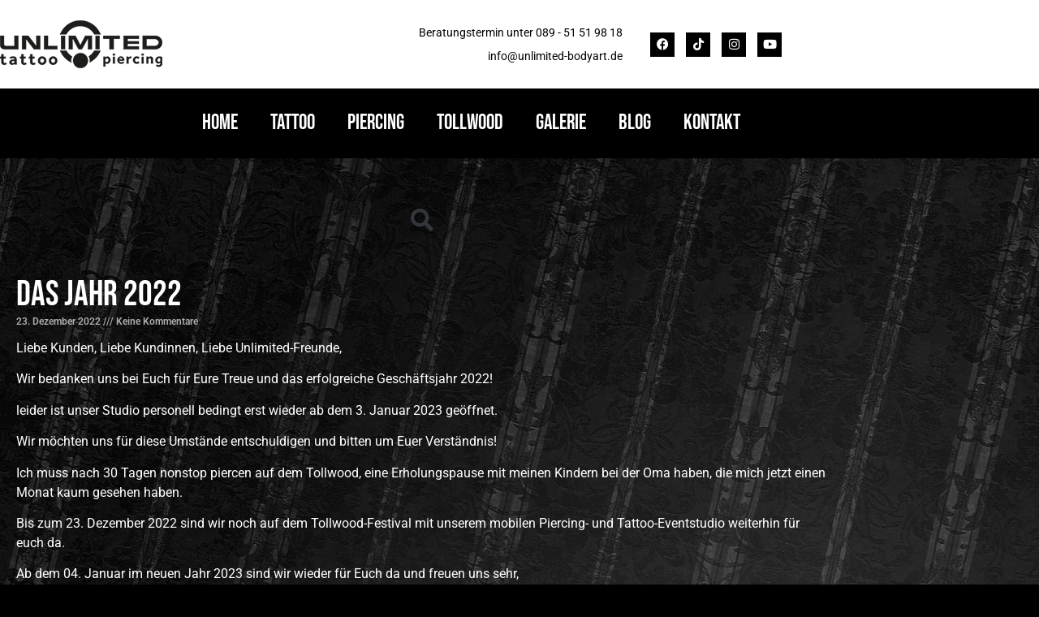

--- FILE ---
content_type: text/html; charset=UTF-8
request_url: https://www.unlimited-bodyart.de/blog/
body_size: 44679
content:
<!doctype html>
<html lang="de">
<head>
	<meta charset="UTF-8">
	<meta name="viewport" content="width=device-width, initial-scale=1">
	<link rel="profile" href="https://gmpg.org/xfn/11">
	<title>Blog &#8211; Unlimited Bodyart | Tattoo &amp; Piercing in München</title>
<meta name='robots' content='max-image-preview:large' />
	<style>img:is([sizes="auto" i], [sizes^="auto," i]) { contain-intrinsic-size: 3000px 1500px }</style>
	<link rel='dns-prefetch' href='//cdnjs.cloudflare.com' />
<link rel='dns-prefetch' href='//www.unlimited-bodyart.de' />
<link rel="alternate" type="application/rss+xml" title="Unlimited Bodyart | Tattoo &amp; Piercing in München &raquo; Feed" href="https://www.unlimited-bodyart.de/feed/" />
<link rel="alternate" type="application/rss+xml" title="Unlimited Bodyart | Tattoo &amp; Piercing in München &raquo; Kommentar-Feed" href="https://www.unlimited-bodyart.de/comments/feed/" />
<script>
window._wpemojiSettings = {"baseUrl":"https:\/\/s.w.org\/images\/core\/emoji\/16.0.1\/72x72\/","ext":".png","svgUrl":"https:\/\/s.w.org\/images\/core\/emoji\/16.0.1\/svg\/","svgExt":".svg","source":{"concatemoji":"https:\/\/www.unlimited-bodyart.de\/wp-includes\/js\/wp-emoji-release.min.js?ver=6.8.3"}};
/*! This file is auto-generated */
!function(s,n){var o,i,e;function c(e){try{var t={supportTests:e,timestamp:(new Date).valueOf()};sessionStorage.setItem(o,JSON.stringify(t))}catch(e){}}function p(e,t,n){e.clearRect(0,0,e.canvas.width,e.canvas.height),e.fillText(t,0,0);var t=new Uint32Array(e.getImageData(0,0,e.canvas.width,e.canvas.height).data),a=(e.clearRect(0,0,e.canvas.width,e.canvas.height),e.fillText(n,0,0),new Uint32Array(e.getImageData(0,0,e.canvas.width,e.canvas.height).data));return t.every(function(e,t){return e===a[t]})}function u(e,t){e.clearRect(0,0,e.canvas.width,e.canvas.height),e.fillText(t,0,0);for(var n=e.getImageData(16,16,1,1),a=0;a<n.data.length;a++)if(0!==n.data[a])return!1;return!0}function f(e,t,n,a){switch(t){case"flag":return n(e,"\ud83c\udff3\ufe0f\u200d\u26a7\ufe0f","\ud83c\udff3\ufe0f\u200b\u26a7\ufe0f")?!1:!n(e,"\ud83c\udde8\ud83c\uddf6","\ud83c\udde8\u200b\ud83c\uddf6")&&!n(e,"\ud83c\udff4\udb40\udc67\udb40\udc62\udb40\udc65\udb40\udc6e\udb40\udc67\udb40\udc7f","\ud83c\udff4\u200b\udb40\udc67\u200b\udb40\udc62\u200b\udb40\udc65\u200b\udb40\udc6e\u200b\udb40\udc67\u200b\udb40\udc7f");case"emoji":return!a(e,"\ud83e\udedf")}return!1}function g(e,t,n,a){var r="undefined"!=typeof WorkerGlobalScope&&self instanceof WorkerGlobalScope?new OffscreenCanvas(300,150):s.createElement("canvas"),o=r.getContext("2d",{willReadFrequently:!0}),i=(o.textBaseline="top",o.font="600 32px Arial",{});return e.forEach(function(e){i[e]=t(o,e,n,a)}),i}function t(e){var t=s.createElement("script");t.src=e,t.defer=!0,s.head.appendChild(t)}"undefined"!=typeof Promise&&(o="wpEmojiSettingsSupports",i=["flag","emoji"],n.supports={everything:!0,everythingExceptFlag:!0},e=new Promise(function(e){s.addEventListener("DOMContentLoaded",e,{once:!0})}),new Promise(function(t){var n=function(){try{var e=JSON.parse(sessionStorage.getItem(o));if("object"==typeof e&&"number"==typeof e.timestamp&&(new Date).valueOf()<e.timestamp+604800&&"object"==typeof e.supportTests)return e.supportTests}catch(e){}return null}();if(!n){if("undefined"!=typeof Worker&&"undefined"!=typeof OffscreenCanvas&&"undefined"!=typeof URL&&URL.createObjectURL&&"undefined"!=typeof Blob)try{var e="postMessage("+g.toString()+"("+[JSON.stringify(i),f.toString(),p.toString(),u.toString()].join(",")+"));",a=new Blob([e],{type:"text/javascript"}),r=new Worker(URL.createObjectURL(a),{name:"wpTestEmojiSupports"});return void(r.onmessage=function(e){c(n=e.data),r.terminate(),t(n)})}catch(e){}c(n=g(i,f,p,u))}t(n)}).then(function(e){for(var t in e)n.supports[t]=e[t],n.supports.everything=n.supports.everything&&n.supports[t],"flag"!==t&&(n.supports.everythingExceptFlag=n.supports.everythingExceptFlag&&n.supports[t]);n.supports.everythingExceptFlag=n.supports.everythingExceptFlag&&!n.supports.flag,n.DOMReady=!1,n.readyCallback=function(){n.DOMReady=!0}}).then(function(){return e}).then(function(){var e;n.supports.everything||(n.readyCallback(),(e=n.source||{}).concatemoji?t(e.concatemoji):e.wpemoji&&e.twemoji&&(t(e.twemoji),t(e.wpemoji)))}))}((window,document),window._wpemojiSettings);
</script>
<style id='wp-emoji-styles-inline-css'>

	img.wp-smiley, img.emoji {
		display: inline !important;
		border: none !important;
		box-shadow: none !important;
		height: 1em !important;
		width: 1em !important;
		margin: 0 0.07em !important;
		vertical-align: -0.1em !important;
		background: none !important;
		padding: 0 !important;
	}
</style>
<style id='global-styles-inline-css'>
:root{--wp--preset--aspect-ratio--square: 1;--wp--preset--aspect-ratio--4-3: 4/3;--wp--preset--aspect-ratio--3-4: 3/4;--wp--preset--aspect-ratio--3-2: 3/2;--wp--preset--aspect-ratio--2-3: 2/3;--wp--preset--aspect-ratio--16-9: 16/9;--wp--preset--aspect-ratio--9-16: 9/16;--wp--preset--color--black: #000000;--wp--preset--color--cyan-bluish-gray: #abb8c3;--wp--preset--color--white: #ffffff;--wp--preset--color--pale-pink: #f78da7;--wp--preset--color--vivid-red: #cf2e2e;--wp--preset--color--luminous-vivid-orange: #ff6900;--wp--preset--color--luminous-vivid-amber: #fcb900;--wp--preset--color--light-green-cyan: #7bdcb5;--wp--preset--color--vivid-green-cyan: #00d084;--wp--preset--color--pale-cyan-blue: #8ed1fc;--wp--preset--color--vivid-cyan-blue: #0693e3;--wp--preset--color--vivid-purple: #9b51e0;--wp--preset--gradient--vivid-cyan-blue-to-vivid-purple: linear-gradient(135deg,rgba(6,147,227,1) 0%,rgb(155,81,224) 100%);--wp--preset--gradient--light-green-cyan-to-vivid-green-cyan: linear-gradient(135deg,rgb(122,220,180) 0%,rgb(0,208,130) 100%);--wp--preset--gradient--luminous-vivid-amber-to-luminous-vivid-orange: linear-gradient(135deg,rgba(252,185,0,1) 0%,rgba(255,105,0,1) 100%);--wp--preset--gradient--luminous-vivid-orange-to-vivid-red: linear-gradient(135deg,rgba(255,105,0,1) 0%,rgb(207,46,46) 100%);--wp--preset--gradient--very-light-gray-to-cyan-bluish-gray: linear-gradient(135deg,rgb(238,238,238) 0%,rgb(169,184,195) 100%);--wp--preset--gradient--cool-to-warm-spectrum: linear-gradient(135deg,rgb(74,234,220) 0%,rgb(151,120,209) 20%,rgb(207,42,186) 40%,rgb(238,44,130) 60%,rgb(251,105,98) 80%,rgb(254,248,76) 100%);--wp--preset--gradient--blush-light-purple: linear-gradient(135deg,rgb(255,206,236) 0%,rgb(152,150,240) 100%);--wp--preset--gradient--blush-bordeaux: linear-gradient(135deg,rgb(254,205,165) 0%,rgb(254,45,45) 50%,rgb(107,0,62) 100%);--wp--preset--gradient--luminous-dusk: linear-gradient(135deg,rgb(255,203,112) 0%,rgb(199,81,192) 50%,rgb(65,88,208) 100%);--wp--preset--gradient--pale-ocean: linear-gradient(135deg,rgb(255,245,203) 0%,rgb(182,227,212) 50%,rgb(51,167,181) 100%);--wp--preset--gradient--electric-grass: linear-gradient(135deg,rgb(202,248,128) 0%,rgb(113,206,126) 100%);--wp--preset--gradient--midnight: linear-gradient(135deg,rgb(2,3,129) 0%,rgb(40,116,252) 100%);--wp--preset--font-size--small: 13px;--wp--preset--font-size--medium: 20px;--wp--preset--font-size--large: 36px;--wp--preset--font-size--x-large: 42px;--wp--preset--spacing--20: 0.44rem;--wp--preset--spacing--30: 0.67rem;--wp--preset--spacing--40: 1rem;--wp--preset--spacing--50: 1.5rem;--wp--preset--spacing--60: 2.25rem;--wp--preset--spacing--70: 3.38rem;--wp--preset--spacing--80: 5.06rem;--wp--preset--shadow--natural: 6px 6px 9px rgba(0, 0, 0, 0.2);--wp--preset--shadow--deep: 12px 12px 50px rgba(0, 0, 0, 0.4);--wp--preset--shadow--sharp: 6px 6px 0px rgba(0, 0, 0, 0.2);--wp--preset--shadow--outlined: 6px 6px 0px -3px rgba(255, 255, 255, 1), 6px 6px rgba(0, 0, 0, 1);--wp--preset--shadow--crisp: 6px 6px 0px rgba(0, 0, 0, 1);}:root { --wp--style--global--content-size: 800px;--wp--style--global--wide-size: 1200px; }:where(body) { margin: 0; }.wp-site-blocks > .alignleft { float: left; margin-right: 2em; }.wp-site-blocks > .alignright { float: right; margin-left: 2em; }.wp-site-blocks > .aligncenter { justify-content: center; margin-left: auto; margin-right: auto; }:where(.wp-site-blocks) > * { margin-block-start: 24px; margin-block-end: 0; }:where(.wp-site-blocks) > :first-child { margin-block-start: 0; }:where(.wp-site-blocks) > :last-child { margin-block-end: 0; }:root { --wp--style--block-gap: 24px; }:root :where(.is-layout-flow) > :first-child{margin-block-start: 0;}:root :where(.is-layout-flow) > :last-child{margin-block-end: 0;}:root :where(.is-layout-flow) > *{margin-block-start: 24px;margin-block-end: 0;}:root :where(.is-layout-constrained) > :first-child{margin-block-start: 0;}:root :where(.is-layout-constrained) > :last-child{margin-block-end: 0;}:root :where(.is-layout-constrained) > *{margin-block-start: 24px;margin-block-end: 0;}:root :where(.is-layout-flex){gap: 24px;}:root :where(.is-layout-grid){gap: 24px;}.is-layout-flow > .alignleft{float: left;margin-inline-start: 0;margin-inline-end: 2em;}.is-layout-flow > .alignright{float: right;margin-inline-start: 2em;margin-inline-end: 0;}.is-layout-flow > .aligncenter{margin-left: auto !important;margin-right: auto !important;}.is-layout-constrained > .alignleft{float: left;margin-inline-start: 0;margin-inline-end: 2em;}.is-layout-constrained > .alignright{float: right;margin-inline-start: 2em;margin-inline-end: 0;}.is-layout-constrained > .aligncenter{margin-left: auto !important;margin-right: auto !important;}.is-layout-constrained > :where(:not(.alignleft):not(.alignright):not(.alignfull)){max-width: var(--wp--style--global--content-size);margin-left: auto !important;margin-right: auto !important;}.is-layout-constrained > .alignwide{max-width: var(--wp--style--global--wide-size);}body .is-layout-flex{display: flex;}.is-layout-flex{flex-wrap: wrap;align-items: center;}.is-layout-flex > :is(*, div){margin: 0;}body .is-layout-grid{display: grid;}.is-layout-grid > :is(*, div){margin: 0;}body{padding-top: 0px;padding-right: 0px;padding-bottom: 0px;padding-left: 0px;}a:where(:not(.wp-element-button)){text-decoration: underline;}:root :where(.wp-element-button, .wp-block-button__link){background-color: #32373c;border-width: 0;color: #fff;font-family: inherit;font-size: inherit;line-height: inherit;padding: calc(0.667em + 2px) calc(1.333em + 2px);text-decoration: none;}.has-black-color{color: var(--wp--preset--color--black) !important;}.has-cyan-bluish-gray-color{color: var(--wp--preset--color--cyan-bluish-gray) !important;}.has-white-color{color: var(--wp--preset--color--white) !important;}.has-pale-pink-color{color: var(--wp--preset--color--pale-pink) !important;}.has-vivid-red-color{color: var(--wp--preset--color--vivid-red) !important;}.has-luminous-vivid-orange-color{color: var(--wp--preset--color--luminous-vivid-orange) !important;}.has-luminous-vivid-amber-color{color: var(--wp--preset--color--luminous-vivid-amber) !important;}.has-light-green-cyan-color{color: var(--wp--preset--color--light-green-cyan) !important;}.has-vivid-green-cyan-color{color: var(--wp--preset--color--vivid-green-cyan) !important;}.has-pale-cyan-blue-color{color: var(--wp--preset--color--pale-cyan-blue) !important;}.has-vivid-cyan-blue-color{color: var(--wp--preset--color--vivid-cyan-blue) !important;}.has-vivid-purple-color{color: var(--wp--preset--color--vivid-purple) !important;}.has-black-background-color{background-color: var(--wp--preset--color--black) !important;}.has-cyan-bluish-gray-background-color{background-color: var(--wp--preset--color--cyan-bluish-gray) !important;}.has-white-background-color{background-color: var(--wp--preset--color--white) !important;}.has-pale-pink-background-color{background-color: var(--wp--preset--color--pale-pink) !important;}.has-vivid-red-background-color{background-color: var(--wp--preset--color--vivid-red) !important;}.has-luminous-vivid-orange-background-color{background-color: var(--wp--preset--color--luminous-vivid-orange) !important;}.has-luminous-vivid-amber-background-color{background-color: var(--wp--preset--color--luminous-vivid-amber) !important;}.has-light-green-cyan-background-color{background-color: var(--wp--preset--color--light-green-cyan) !important;}.has-vivid-green-cyan-background-color{background-color: var(--wp--preset--color--vivid-green-cyan) !important;}.has-pale-cyan-blue-background-color{background-color: var(--wp--preset--color--pale-cyan-blue) !important;}.has-vivid-cyan-blue-background-color{background-color: var(--wp--preset--color--vivid-cyan-blue) !important;}.has-vivid-purple-background-color{background-color: var(--wp--preset--color--vivid-purple) !important;}.has-black-border-color{border-color: var(--wp--preset--color--black) !important;}.has-cyan-bluish-gray-border-color{border-color: var(--wp--preset--color--cyan-bluish-gray) !important;}.has-white-border-color{border-color: var(--wp--preset--color--white) !important;}.has-pale-pink-border-color{border-color: var(--wp--preset--color--pale-pink) !important;}.has-vivid-red-border-color{border-color: var(--wp--preset--color--vivid-red) !important;}.has-luminous-vivid-orange-border-color{border-color: var(--wp--preset--color--luminous-vivid-orange) !important;}.has-luminous-vivid-amber-border-color{border-color: var(--wp--preset--color--luminous-vivid-amber) !important;}.has-light-green-cyan-border-color{border-color: var(--wp--preset--color--light-green-cyan) !important;}.has-vivid-green-cyan-border-color{border-color: var(--wp--preset--color--vivid-green-cyan) !important;}.has-pale-cyan-blue-border-color{border-color: var(--wp--preset--color--pale-cyan-blue) !important;}.has-vivid-cyan-blue-border-color{border-color: var(--wp--preset--color--vivid-cyan-blue) !important;}.has-vivid-purple-border-color{border-color: var(--wp--preset--color--vivid-purple) !important;}.has-vivid-cyan-blue-to-vivid-purple-gradient-background{background: var(--wp--preset--gradient--vivid-cyan-blue-to-vivid-purple) !important;}.has-light-green-cyan-to-vivid-green-cyan-gradient-background{background: var(--wp--preset--gradient--light-green-cyan-to-vivid-green-cyan) !important;}.has-luminous-vivid-amber-to-luminous-vivid-orange-gradient-background{background: var(--wp--preset--gradient--luminous-vivid-amber-to-luminous-vivid-orange) !important;}.has-luminous-vivid-orange-to-vivid-red-gradient-background{background: var(--wp--preset--gradient--luminous-vivid-orange-to-vivid-red) !important;}.has-very-light-gray-to-cyan-bluish-gray-gradient-background{background: var(--wp--preset--gradient--very-light-gray-to-cyan-bluish-gray) !important;}.has-cool-to-warm-spectrum-gradient-background{background: var(--wp--preset--gradient--cool-to-warm-spectrum) !important;}.has-blush-light-purple-gradient-background{background: var(--wp--preset--gradient--blush-light-purple) !important;}.has-blush-bordeaux-gradient-background{background: var(--wp--preset--gradient--blush-bordeaux) !important;}.has-luminous-dusk-gradient-background{background: var(--wp--preset--gradient--luminous-dusk) !important;}.has-pale-ocean-gradient-background{background: var(--wp--preset--gradient--pale-ocean) !important;}.has-electric-grass-gradient-background{background: var(--wp--preset--gradient--electric-grass) !important;}.has-midnight-gradient-background{background: var(--wp--preset--gradient--midnight) !important;}.has-small-font-size{font-size: var(--wp--preset--font-size--small) !important;}.has-medium-font-size{font-size: var(--wp--preset--font-size--medium) !important;}.has-large-font-size{font-size: var(--wp--preset--font-size--large) !important;}.has-x-large-font-size{font-size: var(--wp--preset--font-size--x-large) !important;}
:root :where(.wp-block-pullquote){font-size: 1.5em;line-height: 1.6;}
</style>
<link rel='stylesheet' id='photo-sphere-viewer-css' href='https://www.unlimited-bodyart.de/wp-content/plugins/360-viewer-light-for-elementor-wpbakery/data/assets/css/photo-sphere-viewer.min.css?ver=1576371184' media='all' />
<link rel='stylesheet' id='plugin-test-data-css-css' href='https://www.unlimited-bodyart.de/wp-content/plugins/360-viewer-light-for-elementor-wpbakery/data/assets/css/data.css?ver=1576371184' media='all' />
<link rel='stylesheet' id='hello-elementor-css' href='https://www.unlimited-bodyart.de/wp-content/themes/hello-elementor/assets/css/reset.css?ver=3.4.5' media='all' />
<link rel='stylesheet' id='hello-elementor-theme-style-css' href='https://www.unlimited-bodyart.de/wp-content/themes/hello-elementor/assets/css/theme.css?ver=3.4.5' media='all' />
<link rel='stylesheet' id='hello-elementor-header-footer-css' href='https://www.unlimited-bodyart.de/wp-content/themes/hello-elementor/assets/css/header-footer.css?ver=3.4.5' media='all' />
<link rel='stylesheet' id='elementor-frontend-css' href='https://www.unlimited-bodyart.de/wp-content/plugins/elementor/assets/css/frontend.min.css?ver=3.34.3' media='all' />
<link rel='stylesheet' id='widget-image-css' href='https://www.unlimited-bodyart.de/wp-content/plugins/elementor/assets/css/widget-image.min.css?ver=3.34.3' media='all' />
<link rel='stylesheet' id='widget-heading-css' href='https://www.unlimited-bodyart.de/wp-content/plugins/elementor/assets/css/widget-heading.min.css?ver=3.34.3' media='all' />
<link rel='stylesheet' id='widget-social-icons-css' href='https://www.unlimited-bodyart.de/wp-content/plugins/elementor/assets/css/widget-social-icons.min.css?ver=3.34.3' media='all' />
<link rel='stylesheet' id='e-apple-webkit-css' href='https://www.unlimited-bodyart.de/wp-content/plugins/elementor/assets/css/conditionals/apple-webkit.min.css?ver=3.34.3' media='all' />
<link rel='stylesheet' id='widget-nav-menu-css' href='https://www.unlimited-bodyart.de/wp-content/plugins/elementor-pro/assets/css/widget-nav-menu.min.css?ver=3.34.3' media='all' />
<link rel='stylesheet' id='e-sticky-css' href='https://www.unlimited-bodyart.de/wp-content/plugins/elementor-pro/assets/css/modules/sticky.min.css?ver=3.34.3' media='all' />
<link rel='stylesheet' id='widget-search-form-css' href='https://www.unlimited-bodyart.de/wp-content/plugins/elementor-pro/assets/css/widget-search-form.min.css?ver=3.34.3' media='all' />
<link rel='stylesheet' id='elementor-icons-shared-0-css' href='https://www.unlimited-bodyart.de/wp-content/plugins/elementor/assets/lib/font-awesome/css/fontawesome.min.css?ver=5.15.3' media='all' />
<link rel='stylesheet' id='elementor-icons-fa-solid-css' href='https://www.unlimited-bodyart.de/wp-content/plugins/elementor/assets/lib/font-awesome/css/solid.min.css?ver=5.15.3' media='all' />
<link rel='stylesheet' id='widget-spacer-css' href='https://www.unlimited-bodyart.de/wp-content/plugins/elementor/assets/css/widget-spacer.min.css?ver=3.34.3' media='all' />
<link rel='stylesheet' id='widget-posts-css' href='https://www.unlimited-bodyart.de/wp-content/plugins/elementor-pro/assets/css/widget-posts.min.css?ver=3.34.3' media='all' />
<link rel='stylesheet' id='e-animation-fadeInLeft-css' href='https://www.unlimited-bodyart.de/wp-content/plugins/elementor/assets/lib/animations/styles/fadeInLeft.min.css?ver=3.34.3' media='all' />
<link rel='stylesheet' id='e-popup-css' href='https://www.unlimited-bodyart.de/wp-content/plugins/elementor-pro/assets/css/conditionals/popup.min.css?ver=3.34.3' media='all' />
<link rel='stylesheet' id='elementor-icons-css' href='https://www.unlimited-bodyart.de/wp-content/plugins/elementor/assets/lib/eicons/css/elementor-icons.min.css?ver=5.46.0' media='all' />
<link rel='stylesheet' id='elementor-post-2687-css' href='https://www.unlimited-bodyart.de/wp-content/uploads/elementor/css/post-2687.css?ver=1769665199' media='all' />
<link rel='stylesheet' id='swiper-css' href='https://www.unlimited-bodyart.de/wp-content/plugins/elementor/assets/lib/swiper/v8/css/swiper.min.css?ver=8.4.5' media='all' />
<link rel='stylesheet' id='e-swiper-css' href='https://www.unlimited-bodyart.de/wp-content/plugins/elementor/assets/css/conditionals/e-swiper.min.css?ver=3.34.3' media='all' />
<link rel='stylesheet' id='elementor-post-1316-css' href='https://www.unlimited-bodyart.de/wp-content/uploads/elementor/css/post-1316.css?ver=1769673729' media='all' />
<link rel='stylesheet' id='elementor-post-2960-css' href='https://www.unlimited-bodyart.de/wp-content/uploads/elementor/css/post-2960.css?ver=1769665199' media='all' />
<link rel='stylesheet' id='elementor-post-2958-css' href='https://www.unlimited-bodyart.de/wp-content/uploads/elementor/css/post-2958.css?ver=1769665199' media='all' />
<link rel='stylesheet' id='elementor-post-3877-css' href='https://www.unlimited-bodyart.de/wp-content/uploads/elementor/css/post-3877.css?ver=1769673729' media='all' />
<link rel='stylesheet' id='elementor-post-2951-css' href='https://www.unlimited-bodyart.de/wp-content/uploads/elementor/css/post-2951.css?ver=1769665199' media='all' />
<link rel='stylesheet' id='borlabs-cookie-css' href='https://www.unlimited-bodyart.de/wp-content/cache/borlabs-cookie/borlabs-cookie_1_de.css?ver=2.2.61-19' media='all' />
<link rel='stylesheet' id='elementor-gf-local-roboto-css' href='https://www.unlimited-bodyart.de/wp-content/uploads/elementor/google-fonts/css/roboto.css?ver=1742232458' media='all' />
<link rel='stylesheet' id='elementor-gf-local-robotoslab-css' href='https://www.unlimited-bodyart.de/wp-content/uploads/elementor/google-fonts/css/robotoslab.css?ver=1742232461' media='all' />
<link rel='stylesheet' id='elementor-gf-local-bebasneue-css' href='https://www.unlimited-bodyart.de/wp-content/uploads/elementor/google-fonts/css/bebasneue.css?ver=1742232461' media='all' />
<link rel='stylesheet' id='elementor-icons-fa-brands-css' href='https://www.unlimited-bodyart.de/wp-content/plugins/elementor/assets/lib/font-awesome/css/brands.min.css?ver=5.15.3' media='all' />
<script src="https://www.unlimited-bodyart.de/wp-includes/js/jquery/jquery.min.js?ver=3.7.1" id="jquery-core-js"></script>
<script src="https://www.unlimited-bodyart.de/wp-includes/js/jquery/jquery-migrate.min.js?ver=3.4.1" id="jquery-migrate-js"></script>
<link rel="https://api.w.org/" href="https://www.unlimited-bodyart.de/wp-json/" /><link rel="alternate" title="JSON" type="application/json" href="https://www.unlimited-bodyart.de/wp-json/wp/v2/pages/1316" /><link rel="EditURI" type="application/rsd+xml" title="RSD" href="https://www.unlimited-bodyart.de/xmlrpc.php?rsd" />
<meta name="generator" content="WordPress 6.8.3" />
<link rel="canonical" href="https://www.unlimited-bodyart.de/blog/" />
<link rel='shortlink' href='https://www.unlimited-bodyart.de/?p=1316' />
<link rel="alternate" title="oEmbed (JSON)" type="application/json+oembed" href="https://www.unlimited-bodyart.de/wp-json/oembed/1.0/embed?url=https%3A%2F%2Fwww.unlimited-bodyart.de%2Fblog%2F" />
<link rel="alternate" title="oEmbed (XML)" type="text/xml+oembed" href="https://www.unlimited-bodyart.de/wp-json/oembed/1.0/embed?url=https%3A%2F%2Fwww.unlimited-bodyart.de%2Fblog%2F&#038;format=xml" />
<!-- Analytics by WP Statistics - https://wp-statistics.com -->
<meta name="generator" content="Elementor 3.34.3; features: additional_custom_breakpoints; settings: css_print_method-external, google_font-enabled, font_display-auto">
			<style>
				.e-con.e-parent:nth-of-type(n+4):not(.e-lazyloaded):not(.e-no-lazyload),
				.e-con.e-parent:nth-of-type(n+4):not(.e-lazyloaded):not(.e-no-lazyload) * {
					background-image: none !important;
				}
				@media screen and (max-height: 1024px) {
					.e-con.e-parent:nth-of-type(n+3):not(.e-lazyloaded):not(.e-no-lazyload),
					.e-con.e-parent:nth-of-type(n+3):not(.e-lazyloaded):not(.e-no-lazyload) * {
						background-image: none !important;
					}
				}
				@media screen and (max-height: 640px) {
					.e-con.e-parent:nth-of-type(n+2):not(.e-lazyloaded):not(.e-no-lazyload),
					.e-con.e-parent:nth-of-type(n+2):not(.e-lazyloaded):not(.e-no-lazyload) * {
						background-image: none !important;
					}
				}
			</style>
			<link rel="icon" href="https://www.unlimited-bodyart.de/wp-content/uploads/2021/11/cropped-unlimited-logo-favicon-32x32.png" sizes="32x32" />
<link rel="icon" href="https://www.unlimited-bodyart.de/wp-content/uploads/2021/11/cropped-unlimited-logo-favicon-192x192.png" sizes="192x192" />
<link rel="apple-touch-icon" href="https://www.unlimited-bodyart.de/wp-content/uploads/2021/11/cropped-unlimited-logo-favicon-180x180.png" />
<meta name="msapplication-TileImage" content="https://www.unlimited-bodyart.de/wp-content/uploads/2021/11/cropped-unlimited-logo-favicon-270x270.png" />
</head>
<body class="wp-singular page-template-default page page-id-1316 wp-embed-responsive wp-theme-hello-elementor hello-elementor-default elementor-default elementor-kit-2687 elementor-page elementor-page-1316 elementor-page-3877">


<a class="skip-link screen-reader-text" href="#content">Zum Inhalt springen</a>

		<header data-elementor-type="header" data-elementor-id="2960" class="elementor elementor-2960 elementor-location-header" data-elementor-post-type="elementor_library">
					<section class="elementor-section elementor-top-section elementor-element elementor-element-46e2c914 elementor-section-content-middle elementor-section-stretched elementor-section-boxed elementor-section-height-default elementor-section-height-default" data-id="46e2c914" data-element_type="section" data-settings="{&quot;background_background&quot;:&quot;classic&quot;,&quot;stretch_section&quot;:&quot;section-stretched&quot;}">
						<div class="elementor-container elementor-column-gap-default">
					<div class="elementor-column elementor-col-33 elementor-top-column elementor-element elementor-element-b3aa57" data-id="b3aa57" data-element_type="column">
			<div class="elementor-widget-wrap elementor-element-populated">
						<div class="elementor-element elementor-element-77d81b5d elementor-widget__width-auto elementor-widget elementor-widget-image" data-id="77d81b5d" data-element_type="widget" data-widget_type="image.default">
				<div class="elementor-widget-container">
																<a href="https://www.unlimited-bodyart.de/">
							<img src="https://www.unlimited-bodyart.de/wp-content/uploads/2021/05/unlimited-logo-schwarz.png" title="unlimited-logo-schwarz" alt="unlimited-logo-schwarz" loading="lazy" />								</a>
															</div>
				</div>
					</div>
		</div>
				<div class="elementor-column elementor-col-33 elementor-top-column elementor-element elementor-element-73f8972b elementor-hidden-mobile" data-id="73f8972b" data-element_type="column">
			<div class="elementor-widget-wrap elementor-element-populated">
						<div class="elementor-element elementor-element-3aa696c elementor-widget__width-initial elementor-widget elementor-widget-heading" data-id="3aa696c" data-element_type="widget" data-widget_type="heading.default">
				<div class="elementor-widget-container">
					<span class="elementor-heading-title elementor-size-default"><a href="http://089%20-%2051%2051%2098%2018">Beratungstermin unter <a href="tel:0895151 9818">089 - 51 51 98 18</a></a></span>				</div>
				</div>
				<div class="elementor-element elementor-element-2a909ca9 elementor-widget__width-initial elementor-widget elementor-widget-heading" data-id="2a909ca9" data-element_type="widget" data-widget_type="heading.default">
				<div class="elementor-widget-container">
					<span class="elementor-heading-title elementor-size-default"><a href="mailto:info@unlimited-bodyart.de">info@unlimited-bodyart.de</a></span>				</div>
				</div>
					</div>
		</div>
				<div class="elementor-column elementor-col-33 elementor-top-column elementor-element elementor-element-650e4a78" data-id="650e4a78" data-element_type="column">
			<div class="elementor-widget-wrap elementor-element-populated">
						<section class="elementor-section elementor-inner-section elementor-element elementor-element-c125b2d elementor-section-boxed elementor-section-height-default elementor-section-height-default" data-id="c125b2d" data-element_type="section">
						<div class="elementor-container elementor-column-gap-default">
					<div class="elementor-column elementor-col-100 elementor-inner-column elementor-element elementor-element-37e855f8 elementor-hidden-tablet elementor-hidden-mobile" data-id="37e855f8" data-element_type="column">
			<div class="elementor-widget-wrap elementor-element-populated">
						<div class="elementor-element elementor-element-f3147c0 elementor-shape-square e-grid-align-left elementor-widget__width-auto elementor-grid-0 elementor-widget elementor-widget-global elementor-global-3138 elementor-widget-social-icons" data-id="f3147c0" data-element_type="widget" data-widget_type="social-icons.default">
				<div class="elementor-widget-container">
							<div class="elementor-social-icons-wrapper elementor-grid" role="list">
							<span class="elementor-grid-item" role="listitem">
					<a class="elementor-icon elementor-social-icon elementor-social-icon-facebook elementor-repeater-item-148aad0" href="https://www.facebook.com/unlimitedbodyart/" target="_blank">
						<span class="elementor-screen-only">Facebook</span>
						<i aria-hidden="true" class="fab fa-facebook"></i>					</a>
				</span>
							<span class="elementor-grid-item" role="listitem">
					<a class="elementor-icon elementor-social-icon elementor-social-icon-tiktok elementor-repeater-item-a52d2c1" href="https://www.tiktok.com/@unlimitedbodyart" target="_blank">
						<span class="elementor-screen-only">Tiktok</span>
						<i aria-hidden="true" class="fab fa-tiktok"></i>					</a>
				</span>
							<span class="elementor-grid-item" role="listitem">
					<a class="elementor-icon elementor-social-icon elementor-social-icon-instagram elementor-repeater-item-22acae9" href="https://www.instagram.com/unlimitedbodyart/" target="_blank">
						<span class="elementor-screen-only">Instagram</span>
						<i aria-hidden="true" class="fab fa-instagram"></i>					</a>
				</span>
							<span class="elementor-grid-item" role="listitem">
					<a class="elementor-icon elementor-social-icon elementor-social-icon-youtube elementor-repeater-item-7d70e8d" href="https://www.youtube.com/channel/UCcpzJlqXIXaaBzwbYroj02A" target="_blank">
						<span class="elementor-screen-only">Youtube</span>
						<i aria-hidden="true" class="fab fa-youtube"></i>					</a>
				</span>
					</div>
						</div>
				</div>
					</div>
		</div>
					</div>
		</section>
				<section class="elementor-section elementor-inner-section elementor-element elementor-element-5414d366 elementor-hidden-desktop elementor-section-boxed elementor-section-height-default elementor-section-height-default" data-id="5414d366" data-element_type="section">
						<div class="elementor-container elementor-column-gap-default">
					<div class="elementor-column elementor-col-100 elementor-inner-column elementor-element elementor-element-6851a963" data-id="6851a963" data-element_type="column">
			<div class="elementor-widget-wrap elementor-element-populated">
						<div class="elementor-element elementor-element-251d8283 elementor-align-right elementor-widget elementor-widget-button" data-id="251d8283" data-element_type="widget" data-widget_type="button.default">
				<div class="elementor-widget-container">
									<div class="elementor-button-wrapper">
					<a class="elementor-button elementor-button-link elementor-size-sm" href="#elementor-action%3Aaction%3Dpopup%3Aopen%26settings%3DeyJpZCI6IjI5NTEiLCJ0b2dnbGUiOmZhbHNlfQ%3D%3D">
						<span class="elementor-button-content-wrapper">
						<span class="elementor-button-icon">
				<i aria-hidden="true" class="fas fa-bars"></i>			</span>
								</span>
					</a>
				</div>
								</div>
				</div>
					</div>
		</div>
					</div>
		</section>
					</div>
		</div>
					</div>
		</section>
				<section class="elementor-section elementor-top-section elementor-element elementor-element-b7de823 elementor-section-boxed elementor-section-height-default elementor-section-height-default" data-id="b7de823" data-element_type="section" data-settings="{&quot;sticky&quot;:&quot;top&quot;,&quot;background_background&quot;:&quot;classic&quot;,&quot;sticky_on&quot;:[&quot;desktop&quot;,&quot;tablet&quot;,&quot;mobile&quot;],&quot;sticky_offset&quot;:0,&quot;sticky_effects_offset&quot;:0,&quot;sticky_anchor_link_offset&quot;:0}">
						<div class="elementor-container elementor-column-gap-default">
					<div class="elementor-column elementor-col-100 elementor-top-column elementor-element elementor-element-ce6342c elementor-hidden-tablet elementor-hidden-mobile" data-id="ce6342c" data-element_type="column">
			<div class="elementor-widget-wrap elementor-element-populated">
						<div class="elementor-element elementor-element-761e5e55 elementor-nav-menu__align-center elementor-widget__width-auto elementor-nav-menu--dropdown-tablet elementor-nav-menu__text-align-aside elementor-nav-menu--toggle elementor-nav-menu--burger elementor-widget elementor-widget-nav-menu" data-id="761e5e55" data-element_type="widget" data-settings="{&quot;layout&quot;:&quot;horizontal&quot;,&quot;submenu_icon&quot;:{&quot;value&quot;:&quot;&lt;i class=\&quot;fas fa-caret-down\&quot; aria-hidden=\&quot;true\&quot;&gt;&lt;\/i&gt;&quot;,&quot;library&quot;:&quot;fa-solid&quot;},&quot;toggle&quot;:&quot;burger&quot;}" data-widget_type="nav-menu.default">
				<div class="elementor-widget-container">
								<nav aria-label="Menü" class="elementor-nav-menu--main elementor-nav-menu__container elementor-nav-menu--layout-horizontal e--pointer-text e--animation-grow">
				<ul id="menu-1-761e5e55" class="elementor-nav-menu"><li class="menu-item menu-item-type-post_type menu-item-object-page menu-item-home menu-item-3171"><a href="https://www.unlimited-bodyart.de/" class="elementor-item">Home</a></li>
<li class="menu-item menu-item-type-post_type menu-item-object-page menu-item-1870"><a href="https://www.unlimited-bodyart.de/tattoo/" class="elementor-item">Tattoo</a></li>
<li class="menu-item menu-item-type-post_type menu-item-object-page menu-item-2284"><a href="https://www.unlimited-bodyart.de/piercing/" class="elementor-item">Piercing</a></li>
<li class="menu-item menu-item-type-post_type menu-item-object-page menu-item-3604"><a href="https://www.unlimited-bodyart.de/tollwood/" class="elementor-item">Tollwood</a></li>
<li class="menu-item menu-item-type-post_type menu-item-object-page menu-item-2270"><a href="https://www.unlimited-bodyart.de/galerie/" class="elementor-item">Galerie</a></li>
<li class="menu-item menu-item-type-post_type menu-item-object-page current-menu-item page_item page-item-1316 current_page_item menu-item-1893"><a href="https://www.unlimited-bodyart.de/blog/" aria-current="page" class="elementor-item elementor-item-active">Blog</a></li>
<li class="menu-item menu-item-type-post_type menu-item-object-page menu-item-1873"><a href="https://www.unlimited-bodyart.de/kontakt/" class="elementor-item">Kontakt</a></li>
</ul>			</nav>
					<div class="elementor-menu-toggle" role="button" tabindex="0" aria-label="Menü Umschalter" aria-expanded="false">
			<i aria-hidden="true" role="presentation" class="elementor-menu-toggle__icon--open eicon-menu-bar"></i><i aria-hidden="true" role="presentation" class="elementor-menu-toggle__icon--close eicon-close"></i>		</div>
					<nav class="elementor-nav-menu--dropdown elementor-nav-menu__container" aria-hidden="true">
				<ul id="menu-2-761e5e55" class="elementor-nav-menu"><li class="menu-item menu-item-type-post_type menu-item-object-page menu-item-home menu-item-3171"><a href="https://www.unlimited-bodyart.de/" class="elementor-item" tabindex="-1">Home</a></li>
<li class="menu-item menu-item-type-post_type menu-item-object-page menu-item-1870"><a href="https://www.unlimited-bodyart.de/tattoo/" class="elementor-item" tabindex="-1">Tattoo</a></li>
<li class="menu-item menu-item-type-post_type menu-item-object-page menu-item-2284"><a href="https://www.unlimited-bodyart.de/piercing/" class="elementor-item" tabindex="-1">Piercing</a></li>
<li class="menu-item menu-item-type-post_type menu-item-object-page menu-item-3604"><a href="https://www.unlimited-bodyart.de/tollwood/" class="elementor-item" tabindex="-1">Tollwood</a></li>
<li class="menu-item menu-item-type-post_type menu-item-object-page menu-item-2270"><a href="https://www.unlimited-bodyart.de/galerie/" class="elementor-item" tabindex="-1">Galerie</a></li>
<li class="menu-item menu-item-type-post_type menu-item-object-page current-menu-item page_item page-item-1316 current_page_item menu-item-1893"><a href="https://www.unlimited-bodyart.de/blog/" aria-current="page" class="elementor-item elementor-item-active" tabindex="-1">Blog</a></li>
<li class="menu-item menu-item-type-post_type menu-item-object-page menu-item-1873"><a href="https://www.unlimited-bodyart.de/kontakt/" class="elementor-item" tabindex="-1">Kontakt</a></li>
</ul>			</nav>
						</div>
				</div>
				<div class="elementor-element elementor-element-8a12afb elementor-widget__width-auto elementor-hidden-tablet elementor-hidden-mobile elementor-hidden-desktop elementor-widget elementor-widget-button" data-id="8a12afb" data-element_type="widget" data-widget_type="button.default">
				<div class="elementor-widget-container">
									<div class="elementor-button-wrapper">
					<a class="elementor-button elementor-button-link elementor-size-xs" href="https://connect.shore.com/bookings/unlimited-bodyart-tattoo-piercing/services?locale=de" target="_blank" rel="nofollow">
						<span class="elementor-button-content-wrapper">
									<span class="elementor-button-text">Termin Buchen</span>
					</span>
					</a>
				</div>
								</div>
				</div>
					</div>
		</div>
					</div>
		</section>
				</header>
				<div data-elementor-type="single-page" data-elementor-id="3877" class="elementor elementor-3877 elementor-location-single post-1316 page type-page status-publish hentry" data-elementor-post-type="elementor_library">
					<section class="elementor-section elementor-top-section elementor-element elementor-element-397fe219 elementor-section-boxed elementor-section-height-default elementor-section-height-default" data-id="397fe219" data-element_type="section" data-settings="{&quot;background_background&quot;:&quot;gradient&quot;}">
						<div class="elementor-container elementor-column-gap-default">
					<div class="elementor-column elementor-col-100 elementor-top-column elementor-element elementor-element-7bfac169" data-id="7bfac169" data-element_type="column">
			<div class="elementor-widget-wrap elementor-element-populated">
						<div class="elementor-element elementor-element-cc092a6 elementor-search-form--skin-full_screen elementor-widget elementor-widget-search-form" data-id="cc092a6" data-element_type="widget" data-settings="{&quot;skin&quot;:&quot;full_screen&quot;}" data-widget_type="search-form.default">
				<div class="elementor-widget-container">
							<search role="search">
			<form class="elementor-search-form" action="https://www.unlimited-bodyart.de" method="get">
												<div class="elementor-search-form__toggle" role="button" tabindex="0" aria-label="Suche">
					<i aria-hidden="true" class="fas fa-search"></i>				</div>
								<div class="elementor-search-form__container">
					<label class="elementor-screen-only" for="elementor-search-form-cc092a6">Suche</label>

					
					<input id="elementor-search-form-cc092a6" placeholder="Suche..." class="elementor-search-form__input" type="search" name="s" value="">
					
					
										<div class="dialog-lightbox-close-button dialog-close-button" role="button" tabindex="0" aria-label="Schließe dieses Suchfeld.">
						<i aria-hidden="true" class="eicon-close"></i>					</div>
									</div>
			</form>
		</search>
						</div>
				</div>
				<div class="elementor-element elementor-element-57b128a elementor-widget elementor-widget-spacer" data-id="57b128a" data-element_type="widget" data-widget_type="spacer.default">
				<div class="elementor-widget-container">
							<div class="elementor-spacer">
			<div class="elementor-spacer-inner"></div>
		</div>
						</div>
				</div>
				<div class="elementor-element elementor-element-10eaa29b elementor-posts--show-thumbnail elementor-widget elementor-widget-posts" data-id="10eaa29b" data-element_type="widget" data-settings="{&quot;pagination_type&quot;:&quot;load_more_infinite_scroll&quot;,&quot;full_content_row_gap&quot;:{&quot;unit&quot;:&quot;px&quot;,&quot;size&quot;:100,&quot;sizes&quot;:[]},&quot;load_more_spinner&quot;:{&quot;value&quot;:&quot;fas fa-spinner&quot;,&quot;library&quot;:&quot;fa-solid&quot;}}" data-widget_type="posts.full_content">
				<div class="elementor-widget-container">
							<div class="elementor-posts-container elementor-posts elementor-posts--skin-full_content elementor-grid" role="list">
				<article class="elementor-post elementor-grid-item post-4191 post type-post status-publish format-standard hentry category-news" role="listitem">
				<div class="elementor-post__text">
				<h3 class="elementor-post__title">
			<a href="https://www.unlimited-bodyart.de/das-jahr-2022/" >
				Das Jahr 2022			</a>
		</h3>
				<div class="elementor-post__meta-data">
					<span class="elementor-post-date">
			23. Dezember 2022		</span>
				<span class="elementor-post-avatar">
			Keine Kommentare		</span>
				</div>
		<p>Liebe Kunden, Liebe Kundinnen, Liebe Unlimited-Freunde,</p>
<p>Wir bedanken uns bei Euch für Eure Treue und das erfolgreiche Geschäftsjahr 2022!</p>
<p>leider ist unser Studio personell bedingt erst wieder ab dem 3. Januar 2023 geöffnet.</p>
<p>Wir möchten uns für diese Umstände entschuldigen und bitten um Euer Verständnis!</p>
<p>Ich muss nach 30 Tagen nonstop piercen auf dem Tollwood, eine Erholungspause mit meinen Kindern bei der Oma haben, die mich jetzt einen Monat kaum gesehen haben.</p>
<p>Bis zum 23. Dezember 2022 sind wir noch auf dem Tollwood-Festival mit unserem mobilen Piercing- und Tattoo-Eventstudio weiterhin für euch da.</p>
<p>Ab dem 04. Januar im neuen Jahr 2023 sind wir wieder für Euch da und freuen uns sehr,<br />
Euch im Studio zu sehen.</p>
<p>Robert Zdunczyk hat noch Tattootermine frei.<br />
Für mich werden Piercingtermine ab dem 08.01.23 gebucht.</p>
<p>Wir wünschen allen ein Frohes Fest und einen Guten Rutsch!</p>
<p>Ganz liebe Grüße, Dennis &amp; Unltd-Crew</p>
		</div>
				</article>
				<article class="elementor-post elementor-grid-item post-4127 post type-post status-publish format-standard hentry category-news" role="listitem">
				<div class="elementor-post__text">
				<h3 class="elementor-post__title">
			<a href="https://www.unlimited-bodyart.de/winter-festival-tollwood-2022/" >
				Winter-Festival, Tollwood 2022			</a>
		</h3>
				<div class="elementor-post__meta-data">
					<span class="elementor-post-date">
			15. November 2022		</span>
				<span class="elementor-post-avatar">
			Keine Kommentare		</span>
				</div>
		<div class="elementor-post__content"><style>.elementor-4127 .elementor-element.elementor-element-dd28246 .e-gallery-item:hover .elementor-gallery-item__overlay, .elementor-4127 .elementor-element.elementor-element-dd28246 .e-gallery-item:focus .elementor-gallery-item__overlay{background-color:rgba(0,0,0,0.5);}.elementor-4127 .elementor-element.elementor-element-dd28246{--image-transition-duration:800ms;--overlay-transition-duration:800ms;--content-text-align:center;--content-padding:20px;--content-transition-duration:800ms;--content-transition-delay:800ms;}</style>		<div data-elementor-type="wp-post" data-elementor-id="4127" class="elementor elementor-4127" data-elementor-post-type="post">
						<section class="elementor-section elementor-top-section elementor-element elementor-element-524cfb41 elementor-section-boxed elementor-section-height-default elementor-section-height-default" data-id="524cfb41" data-element_type="section">
						<div class="elementor-container elementor-column-gap-default">
					<div class="elementor-column elementor-col-100 elementor-top-column elementor-element elementor-element-1177ced5" data-id="1177ced5" data-element_type="column">
			<div class="elementor-widget-wrap elementor-element-populated">
						<div class="elementor-element elementor-element-1bf90243 elementor-widget elementor-widget-text-editor" data-id="1bf90243" data-element_type="widget" data-widget_type="text-editor.default">
				<div class="elementor-widget-container">
									<p><img fetchpriority="high" fetchpriority="high" decoding="async" class="alignnone wp-image-4000" src="https://www.unlimited-bodyart.de/wp-content/uploads/2022/10/unlimited-winter-tollwood-2019-768x576-1.jpg" alt="" width="486" height="365" srcset="https://www.unlimited-bodyart.de/wp-content/uploads/2022/10/unlimited-winter-tollwood-2019-768x576-1.jpg 768w, https://www.unlimited-bodyart.de/wp-content/uploads/2022/10/unlimited-winter-tollwood-2019-768x576-1-300x225.jpg 300w" sizes="(max-width: 486px) 100vw, 486px" /></p>								</div>
				</div>
					</div>
		</div>
					</div>
		</section>
				<section class="elementor-section elementor-top-section elementor-element elementor-element-542fdf1 elementor-section-boxed elementor-section-height-default elementor-section-height-default" data-id="542fdf1" data-element_type="section">
						<div class="elementor-container elementor-column-gap-default">
					<div class="elementor-column elementor-col-100 elementor-top-column elementor-element elementor-element-9c402da" data-id="9c402da" data-element_type="column">
			<div class="elementor-widget-wrap elementor-element-populated">
						<div class="elementor-element elementor-element-835a670 elementor-widget elementor-widget-text-editor" data-id="835a670" data-element_type="widget" data-widget_type="text-editor.default">
				<div class="elementor-widget-container">
									<p>Liebe Unlimited Freunde und Kunden!</p><p>Das Winter-Tollwood findet wieder vom <span style="font-weight: bolder;">24. November bis 23. Dezember 2022, immer ab 14h, Sa-So ab 11h, immer bis 23h, Fr-Sa bis 23.30h</span><br />im Münchner Olympiapark Süd statt.</p><p><a href="https://www.tollwood.de/">https://www.tollwood.de/</a></p><p>Wir sind wie immer mit unserem mobilen Piercing- und Tattoo-Studio vor Ort.</p><p>Dieses Jahr haben wir ein zusätzliches Angebot auf dem Tollwood für euch &#8211; <span style="font-weight: bolder;">Tattoo Temporary!</span><br />Du möchtest dich tattowieren lassen, bist aber noch unsicher wegen deines Wunschmotivs oder der Größe der Tattoowierung?</p><p>Dafür gibt es bei uns am Stand jetzt <span style="font-weight: bolder;">&#8218;Tattoo Temporary&#8216; &#8211; Tattoos auf Basis von Wasser-Transparenzfolie.</span><br />Sie wird einfach auf die Haut geklebt und bleibt dort 3-5 Tage</p><p>So kannst du sehen wie dein Motiv zu dir passt &#8211; ganz ohne Nadeln &#8211; ganz ohne Reue.<br />Alle Stile sind möglich. Wir beraten dich vor Ort.</p>								</div>
				</div>
					</div>
		</div>
					</div>
		</section>
				<section class="elementor-section elementor-top-section elementor-element elementor-element-902e00e elementor-section-boxed elementor-section-height-default elementor-section-height-default" data-id="902e00e" data-element_type="section">
						<div class="elementor-container elementor-column-gap-default">
					<div class="elementor-column elementor-col-100 elementor-top-column elementor-element elementor-element-34a8170" data-id="34a8170" data-element_type="column">
			<div class="elementor-widget-wrap elementor-element-populated">
						<div class="elementor-element elementor-element-dd28246 elementor-widget elementor-widget-gallery" data-id="dd28246" data-element_type="widget" data-settings="{&quot;columns&quot;:9,&quot;aspect_ratio&quot;:&quot;1:1&quot;,&quot;lazyload&quot;:&quot;yes&quot;,&quot;gallery_layout&quot;:&quot;grid&quot;,&quot;columns_tablet&quot;:2,&quot;columns_mobile&quot;:1,&quot;gap&quot;:{&quot;unit&quot;:&quot;px&quot;,&quot;size&quot;:10,&quot;sizes&quot;:[]},&quot;gap_tablet&quot;:{&quot;unit&quot;:&quot;px&quot;,&quot;size&quot;:10,&quot;sizes&quot;:[]},&quot;gap_mobile&quot;:{&quot;unit&quot;:&quot;px&quot;,&quot;size&quot;:10,&quot;sizes&quot;:[]},&quot;link_to&quot;:&quot;file&quot;,&quot;overlay_background&quot;:&quot;yes&quot;,&quot;content_hover_animation&quot;:&quot;fade-in&quot;}" data-widget_type="gallery.default">
				<div class="elementor-widget-container">
							<div class="elementor-gallery__container">
							<a class="e-gallery-item elementor-gallery-item elementor-animated-content" href="https://www.unlimited-bodyart.de/wp-content/uploads/2022/11/07ea9d37-124e-4f92-8b9b-76d7b6b9973a-1.jpg" data-elementor-open-lightbox="yes" data-elementor-lightbox-slideshow="dd28246" data-e-action-hash="#elementor-action%3Aaction%3Dlightbox%26settings%[base64]%3D%3D">
					<div class="e-gallery-image elementor-gallery-item__image" data-thumbnail="https://www.unlimited-bodyart.de/wp-content/uploads/2022/11/07ea9d37-124e-4f92-8b9b-76d7b6b9973a-1-132x300.jpg" data-width="132" data-height="300" aria-label="" role="img"></div>
											<div class="elementor-gallery-item__overlay"></div>
														</a>
							<a class="e-gallery-item elementor-gallery-item elementor-animated-content" href="https://www.unlimited-bodyart.de/wp-content/uploads/2022/11/c1d00066-39aa-42ea-b1dc-f5d035db1a7a-1.jpg" data-elementor-open-lightbox="yes" data-elementor-lightbox-slideshow="dd28246" data-e-action-hash="#elementor-action%3Aaction%3Dlightbox%26settings%[base64]%3D%3D">
					<div class="e-gallery-image elementor-gallery-item__image" data-thumbnail="https://www.unlimited-bodyart.de/wp-content/uploads/2022/11/c1d00066-39aa-42ea-b1dc-f5d035db1a7a-1-300x263.jpg" data-width="300" data-height="263" aria-label="" role="img"></div>
											<div class="elementor-gallery-item__overlay"></div>
														</a>
							<a class="e-gallery-item elementor-gallery-item elementor-animated-content" href="https://www.unlimited-bodyart.de/wp-content/uploads/2022/11/4a377ad6-e8c3-4c68-a1c8-97d178c62905-1.jpg" data-elementor-open-lightbox="yes" data-elementor-lightbox-slideshow="dd28246" data-e-action-hash="#elementor-action%3Aaction%3Dlightbox%26settings%[base64]%3D%3D">
					<div class="e-gallery-image elementor-gallery-item__image" data-thumbnail="https://www.unlimited-bodyart.de/wp-content/uploads/2022/11/4a377ad6-e8c3-4c68-a1c8-97d178c62905-1-246x300.jpg" data-width="246" data-height="300" aria-label="" role="img"></div>
											<div class="elementor-gallery-item__overlay"></div>
														</a>
							<a class="e-gallery-item elementor-gallery-item elementor-animated-content" href="https://www.unlimited-bodyart.de/wp-content/uploads/2022/11/329c2590-686a-4ec8-baa2-7013f4ee099b-1.jpg" data-elementor-open-lightbox="yes" data-elementor-lightbox-slideshow="dd28246" data-e-action-hash="#elementor-action%3Aaction%3Dlightbox%26settings%[base64]%3D%3D">
					<div class="e-gallery-image elementor-gallery-item__image" data-thumbnail="https://www.unlimited-bodyart.de/wp-content/uploads/2022/11/329c2590-686a-4ec8-baa2-7013f4ee099b-1-300x288.jpg" data-width="300" data-height="288" aria-label="" role="img"></div>
											<div class="elementor-gallery-item__overlay"></div>
														</a>
							<a class="e-gallery-item elementor-gallery-item elementor-animated-content" href="https://www.unlimited-bodyart.de/wp-content/uploads/2022/11/12cdc746-0c6a-4a82-ba7f-961ed9037b3d-1.jpg" data-elementor-open-lightbox="yes" data-elementor-lightbox-slideshow="dd28246" data-e-action-hash="#elementor-action%3Aaction%3Dlightbox%26settings%[base64]%3D%3D">
					<div class="e-gallery-image elementor-gallery-item__image" data-thumbnail="https://www.unlimited-bodyart.de/wp-content/uploads/2022/11/12cdc746-0c6a-4a82-ba7f-961ed9037b3d-1-157x300.jpg" data-width="157" data-height="300" aria-label="" role="img"></div>
											<div class="elementor-gallery-item__overlay"></div>
														</a>
							<a class="e-gallery-item elementor-gallery-item elementor-animated-content" href="https://www.unlimited-bodyart.de/wp-content/uploads/2022/11/c3397312-d9a6-448f-accc-9a7594c8d66a-1.jpg" data-elementor-open-lightbox="yes" data-elementor-lightbox-slideshow="dd28246" data-e-action-hash="#elementor-action%3Aaction%3Dlightbox%26settings%[base64]%3D%3D">
					<div class="e-gallery-image elementor-gallery-item__image" data-thumbnail="https://www.unlimited-bodyart.de/wp-content/uploads/2022/11/c3397312-d9a6-448f-accc-9a7594c8d66a-1-172x300.jpg" data-width="172" data-height="300" aria-label="" role="img"></div>
											<div class="elementor-gallery-item__overlay"></div>
														</a>
							<a class="e-gallery-item elementor-gallery-item elementor-animated-content" href="https://www.unlimited-bodyart.de/wp-content/uploads/2022/11/172ebad6-4900-44c1-98f5-562e32d95e92-1.jpg" data-elementor-open-lightbox="yes" data-elementor-lightbox-slideshow="dd28246" data-e-action-hash="#elementor-action%3Aaction%3Dlightbox%26settings%[base64]%3D%3D">
					<div class="e-gallery-image elementor-gallery-item__image" data-thumbnail="https://www.unlimited-bodyart.de/wp-content/uploads/2022/11/172ebad6-4900-44c1-98f5-562e32d95e92-1-209x300.jpg" data-width="209" data-height="300" aria-label="" role="img"></div>
											<div class="elementor-gallery-item__overlay"></div>
														</a>
							<a class="e-gallery-item elementor-gallery-item elementor-animated-content" href="https://www.unlimited-bodyart.de/wp-content/uploads/2022/11/e8389588-8096-4c57-ba1e-36d2e03e52d9-1.jpg" data-elementor-open-lightbox="yes" data-elementor-lightbox-slideshow="dd28246" data-e-action-hash="#elementor-action%3Aaction%3Dlightbox%26settings%[base64]%3D%3D">
					<div class="e-gallery-image elementor-gallery-item__image" data-thumbnail="https://www.unlimited-bodyart.de/wp-content/uploads/2022/11/e8389588-8096-4c57-ba1e-36d2e03e52d9-1-279x300.jpg" data-width="279" data-height="300" aria-label="" role="img"></div>
											<div class="elementor-gallery-item__overlay"></div>
														</a>
							<a class="e-gallery-item elementor-gallery-item elementor-animated-content" href="https://www.unlimited-bodyart.de/wp-content/uploads/2022/11/f3efd3f2-aeb0-46b6-8ebb-2c4fa2cde913-1.jpg" data-elementor-open-lightbox="yes" data-elementor-lightbox-slideshow="dd28246" data-e-action-hash="#elementor-action%3Aaction%3Dlightbox%26settings%[base64]%3D%3D">
					<div class="e-gallery-image elementor-gallery-item__image" data-thumbnail="https://www.unlimited-bodyart.de/wp-content/uploads/2022/11/f3efd3f2-aeb0-46b6-8ebb-2c4fa2cde913-1-162x300.jpg" data-width="162" data-height="300" aria-label="" role="img"></div>
											<div class="elementor-gallery-item__overlay"></div>
														</a>
					</div>
					</div>
				</div>
					</div>
		</div>
					</div>
		</section>
				<section class="elementor-section elementor-top-section elementor-element elementor-element-111abe2 elementor-section-boxed elementor-section-height-default elementor-section-height-default" data-id="111abe2" data-element_type="section">
						<div class="elementor-container elementor-column-gap-default">
					<div class="elementor-column elementor-col-100 elementor-top-column elementor-element elementor-element-0760655" data-id="0760655" data-element_type="column">
			<div class="elementor-widget-wrap elementor-element-populated">
						<div class="elementor-element elementor-element-c636fb5 elementor-widget elementor-widget-text-editor" data-id="c636fb5" data-element_type="widget" data-widget_type="text-editor.default">
				<div class="elementor-widget-container">
									<p>Unser Studio am Goetheplatz ist natürlich in dem Zeitraum auch zu den regulären Öffnungszeiten geöffnet.</p>
<p>Wir freuen uns auf euch<br /></p>
<p>Euer Dennis und die gesamte Unltd-Crew</p>								</div>
				</div>
					</div>
		</div>
					</div>
		</section>
				</div>
		</div>		</div>
				</article>
				<article class="elementor-post elementor-grid-item post-4129 post type-post status-publish format-standard hentry category-news" role="listitem">
				<div class="elementor-post__text">
				<h3 class="elementor-post__title">
			<a href="https://www.unlimited-bodyart.de/guestspot-cris-barros/" >
				Guestspot | Cris Barros			</a>
		</h3>
				<div class="elementor-post__meta-data">
					<span class="elementor-post-date">
			15. November 2022		</span>
				<span class="elementor-post-avatar">
			Keine Kommentare		</span>
				</div>
		<p>Cris Barros ist vom <strong>21.11 bis 03.12</strong> bei uns im Studio am Goetheplatz.</p>
<p><a href="https://www.instagram.com/crisbarrostattoo1/" target="_blank" rel="noopener">https://www.instagram.com/crisbarrostattoo1/</a></p>
<p><img decoding="async" class="alignnone  wp-image-4130" src="https://www.unlimited-bodyart.de/wp-content/uploads/2022/11/cris-barros-unlimited-bodyart.png" alt="" width="279" height="496" srcset="https://www.unlimited-bodyart.de/wp-content/uploads/2022/11/cris-barros-unlimited-bodyart.png 720w, https://www.unlimited-bodyart.de/wp-content/uploads/2022/11/cris-barros-unlimited-bodyart-169x300.png 169w, https://www.unlimited-bodyart.de/wp-content/uploads/2022/11/cris-barros-unlimited-bodyart-576x1024.png 576w" sizes="(max-width: 279px) 100vw, 279px" /></p>
<p>&nbsp;</p>
		</div>
				</article>
				<article class="elementor-post elementor-grid-item post-4003 post type-post status-publish format-standard hentry category-alle" role="listitem">
				<div class="elementor-post__text">
				<h3 class="elementor-post__title">
			<a href="https://www.unlimited-bodyart.de/ferien-rabatt-2022-walk-in/" >
				Ferien Rabatt 2022! WALK IN			</a>
		</h3>
				<div class="elementor-post__meta-data">
					<span class="elementor-post-date">
			28. Oktober 2022		</span>
				<span class="elementor-post-avatar">
			Keine Kommentare		</span>
				</div>
		<div class="elementor-post__content"><style>.elementor-4003 .elementor-element.elementor-element-fe1037e .gallery-item{padding:0 9px 9px 0;}.elementor-4003 .elementor-element.elementor-element-fe1037e .gallery{margin:0 -9px -9px 0;}.elementor-4003 .elementor-element.elementor-element-fe1037e .gallery-item .gallery-caption{text-align:center;}</style>		<div data-elementor-type="wp-post" data-elementor-id="4003" class="elementor elementor-4003" data-elementor-post-type="post">
						<section class="elementor-section elementor-top-section elementor-element elementor-element-b358803 elementor-section-boxed elementor-section-height-default elementor-section-height-default" data-id="b358803" data-element_type="section">
						<div class="elementor-container elementor-column-gap-default">
					<div class="elementor-column elementor-col-100 elementor-top-column elementor-element elementor-element-267fa70" data-id="267fa70" data-element_type="column">
			<div class="elementor-widget-wrap elementor-element-populated">
						<div class="elementor-element elementor-element-aff27cb elementor-widget elementor-widget-text-editor" data-id="aff27cb" data-element_type="widget" data-widget_type="text-editor.default">
				<div class="elementor-widget-container">
									<h1 style="font-family: -apple-system, BlinkMacSystemFont, 'Segoe UI', Roboto, 'Helvetica Neue', Arial, 'Noto Sans', sans-serif, 'Apple Color Emoji', 'Segoe UI Emoji', 'Segoe UI Symbol', 'Noto Color Emoji'; color: #ffffff;"><span style="font-weight: bolder;">WIR SCHONEN EURE URLAUBSKASSE!</span></h1><p style="font-family: -apple-system, BlinkMacSystemFont, 'Segoe UI', Roboto, 'Helvetica Neue', Arial, 'Noto Sans', sans-serif, 'Apple Color Emoji', 'Segoe UI Emoji', 'Segoe UI Symbol', 'Noto Color Emoji'; font-size: 16px;">Freitag alle Ohrknorpel-Piercings <span style="font-weight: bolder;">45€</span> statt 55€</p><p style="font-family: -apple-system, BlinkMacSystemFont, 'Segoe UI', Roboto, 'Helvetica Neue', Arial, 'Noto Sans', sans-serif, 'Apple Color Emoji', 'Segoe UI Emoji', 'Segoe UI Symbol', 'Noto Color Emoji'; font-size: 16px;">Samstag Brust- und Bauchnabelpiercings <span style="font-weight: bolder;">59€</span> statt 69€</p><p style="font-family: -apple-system, BlinkMacSystemFont, 'Segoe UI', Roboto, 'Helvetica Neue', Arial, 'Noto Sans', sans-serif, 'Apple Color Emoji', 'Segoe UI Emoji', 'Segoe UI Symbol', 'Noto Color Emoji'; font-size: 16px;">Das Sommerangebot gilt vom 05.08.-05.09.2022</p>								</div>
				</div>
					</div>
		</div>
					</div>
		</section>
				<section class="elementor-section elementor-top-section elementor-element elementor-element-0cc0b0b elementor-section-boxed elementor-section-height-default elementor-section-height-default" data-id="0cc0b0b" data-element_type="section">
						<div class="elementor-container elementor-column-gap-default">
					<div class="elementor-column elementor-col-100 elementor-top-column elementor-element elementor-element-f956395" data-id="f956395" data-element_type="column">
			<div class="elementor-widget-wrap elementor-element-populated">
						<div class="elementor-element elementor-element-fe1037e gallery-spacing-custom elementor-widget elementor-widget-image-gallery" data-id="fe1037e" data-element_type="widget" data-widget_type="image-gallery.default">
				<div class="elementor-widget-container">
							<div class="elementor-image-gallery">
			<div id='gallery-1' class='gallery galleryid-4003 gallery-columns-4 gallery-size-medium'><figure class='gallery-item'>
			<div class='gallery-icon portrait'>
				<a data-elementor-open-lightbox="yes" data-elementor-lightbox-slideshow="fe1037e" data-elementor-lightbox-title="unltd-piercing-freitag" data-e-action-hash="#elementor-action%3Aaction%3Dlightbox%26settings%3DeyJpZCI6NDAwNSwidXJsIjoiaHR0cHM6XC9cL3d3dy51bmxpbWl0ZWQtYm9keWFydC5kZVwvd3AtY29udGVudFwvdXBsb2Fkc1wvMjAyMlwvMTBcL3VubHRkLXBpZXJjaW5nLWZyZWl0YWcuanBnIiwic2xpZGVzaG93IjoiZmUxMDM3ZSJ9" href='https://www.unlimited-bodyart.de/wp-content/uploads/2022/10/unltd-piercing-freitag.jpg'><img width="169" height="300" src="https://www.unlimited-bodyart.de/wp-content/uploads/2022/10/unltd-piercing-freitag-169x300.jpg" class="attachment-medium size-medium" alt="" decoding="async" srcset="https://www.unlimited-bodyart.de/wp-content/uploads/2022/10/unltd-piercing-freitag-169x300.jpg 169w, https://www.unlimited-bodyart.de/wp-content/uploads/2022/10/unltd-piercing-freitag-576x1024.jpg 576w, https://www.unlimited-bodyart.de/wp-content/uploads/2022/10/unltd-piercing-freitag-768x1365.jpg 768w, https://www.unlimited-bodyart.de/wp-content/uploads/2022/10/unltd-piercing-freitag-864x1536.jpg 864w, https://www.unlimited-bodyart.de/wp-content/uploads/2022/10/unltd-piercing-freitag.jpg 1080w" sizes="(max-width: 169px) 100vw, 169px" /></a>
			</div></figure><figure class='gallery-item'>
			<div class='gallery-icon portrait'>
				<a data-elementor-open-lightbox="yes" data-elementor-lightbox-slideshow="fe1037e" data-elementor-lightbox-title="untld-piercing-samstag" data-e-action-hash="#elementor-action%3Aaction%3Dlightbox%26settings%3DeyJpZCI6NDAwNCwidXJsIjoiaHR0cHM6XC9cL3d3dy51bmxpbWl0ZWQtYm9keWFydC5kZVwvd3AtY29udGVudFwvdXBsb2Fkc1wvMjAyMlwvMTBcL3VudGxkLXBpZXJjaW5nLXNhbXN0YWcuanBnIiwic2xpZGVzaG93IjoiZmUxMDM3ZSJ9" href='https://www.unlimited-bodyart.de/wp-content/uploads/2022/10/untld-piercing-samstag.jpg'><img loading="lazy" loading="lazy" width="169" height="300" src="https://www.unlimited-bodyart.de/wp-content/uploads/2022/10/untld-piercing-samstag-169x300.jpg" class="attachment-medium size-medium" alt="" decoding="async" srcset="https://www.unlimited-bodyart.de/wp-content/uploads/2022/10/untld-piercing-samstag-169x300.jpg 169w, https://www.unlimited-bodyart.de/wp-content/uploads/2022/10/untld-piercing-samstag-576x1024.jpg 576w, https://www.unlimited-bodyart.de/wp-content/uploads/2022/10/untld-piercing-samstag-768x1365.jpg 768w, https://www.unlimited-bodyart.de/wp-content/uploads/2022/10/untld-piercing-samstag-864x1536.jpg 864w, https://www.unlimited-bodyart.de/wp-content/uploads/2022/10/untld-piercing-samstag.jpg 1080w" sizes="(max-width: 169px) 100vw, 169px" /></a>
			</div></figure>
		</div>
		</div>
						</div>
				</div>
					</div>
		</div>
					</div>
		</section>
				</div>
		</div>		</div>
				</article>
				<article class="elementor-post elementor-grid-item post-3999 post type-post status-publish format-standard hentry category-alle" role="listitem">
				<div class="elementor-post__text">
				<h3 class="elementor-post__title">
			<a href="https://www.unlimited-bodyart.de/tollwood-festival-sommer-2022/" >
				Tollwood-Festival, Sommer 2022			</a>
		</h3>
				<div class="elementor-post__meta-data">
					<span class="elementor-post-date">
			19. Mai 2022		</span>
				<span class="elementor-post-avatar">
			Keine Kommentare		</span>
				</div>
		<p><img loading="lazy" loading="lazy" decoding="async" class="alignnone  wp-image-2930" src="https://www.unlimited-bodyart.de/wp-content/uploads/2021/07/207338415_3653372528100354_7301038039965888831_n2.jpg" alt="" width="477" height="298" srcset="https://www.unlimited-bodyart.de/wp-content/uploads/2021/07/207338415_3653372528100354_7301038039965888831_n2.jpg 950w, https://www.unlimited-bodyart.de/wp-content/uploads/2021/07/207338415_3653372528100354_7301038039965888831_n2-300x188.jpg 300w, https://www.unlimited-bodyart.de/wp-content/uploads/2021/07/207338415_3653372528100354_7301038039965888831_n2-768x480.jpg 768w, https://www.unlimited-bodyart.de/wp-content/uploads/2021/07/207338415_3653372528100354_7301038039965888831_n2-800x500.jpg 800w" sizes="(max-width: 477px) 100vw, 477px" /></p>
<p>Liebe Unlimited Freunde und Kunden!</p>
<p>Das Sommer-Tollwood findet wieder vom <strong>16. Juni bis 17. Juli, immer ab 15h, Sa-So ab 11h, immer bis 23h, Fr-Sa bis 23.30h</strong> im Münchner Olympiapark Süd statt.</p>
<p><a href="https://www.tollwood.de/">https://www.tollwood.de/</a></p>
<p>Wir sind wie immer mit unserem mobilen Piercing- und Tattoostudio vor Ort.</p>
<p>Das Studio am Goetheplatz ist natürlich in dem Zeitraum auch zu regulären Öffnungszeiten geöffnet.</p>
<p>Weitere Informationen folgen bald … Wir freuen uns 🙂</p>
<p>Euer Dennis und die gesamte Unltd-Crew</p>
		</div>
				</article>
				<article class="elementor-post elementor-grid-item post-3994 post type-post status-publish format-standard hentry category-alle" role="listitem">
				<div class="elementor-post__text">
				<h3 class="elementor-post__title">
			<a href="https://www.unlimited-bodyart.de/mit-besten-empfehlungen/" >
				Mit besten Empfehlungen			</a>
		</h3>
				<div class="elementor-post__meta-data">
					<span class="elementor-post-date">
			18. Mai 2022		</span>
				<span class="elementor-post-avatar">
			Keine Kommentare		</span>
				</div>
		<p>GESUCHT!<br />
Medizinische (r) Fachangestellte(r)<br />
(m/w/d) ab sofort in Vollzeit in<br />
urologischer Praxis in München City<br />
Unsere urologische Praxis UROLOGIE ROSENTAL im Herzen von München am Viktualienmarkt bietet das gesamte urologische Spektrum für Frauen und Männer.</p>
<p>Wir haben einen sehr netten Patientenstamm und<br />
ein nettes junges dynamisches Team, das unbedingt Verstärkung braucht.</p>
<p>Ihr Aufgabenbereich umfasst die Organisation des Praxisalltags mit Patientenannahme, Vorbereitung von Untersuchungen und Behandlungen,<br />
Laborarbeiten, Blutentnahmen, Assistenz bei kleinen Operationen, Verwaltungsarbeiten und Bestellwesen.</p>
<p>Wir bieten Ihnen eine interessante Stelle in einem jungen dynamischen Team, der Möglichkeit einer eigenverantwortlichen Tätigkeit im Umgang<br />
mit Menschen, der Empathie, Freundlichkeit und Freude am Beruf erfordert.</p>
<p>Wir freuen uns auf Ihre Bewerbung!</p>
<p><img loading="lazy" loading="lazy" decoding="async" class="alignnone  wp-image-3995" src="https://www.unlimited-bodyart.de/wp-content/uploads/2022/10/eb56d7d5-5c77-43bc-a228-94af41c2f2ab.jpg" alt="" width="382" height="541" srcset="https://www.unlimited-bodyart.de/wp-content/uploads/2022/10/eb56d7d5-5c77-43bc-a228-94af41c2f2ab.jpg 724w, https://www.unlimited-bodyart.de/wp-content/uploads/2022/10/eb56d7d5-5c77-43bc-a228-94af41c2f2ab-212x300.jpg 212w" sizes="(max-width: 382px) 100vw, 382px" /></p>
<p>&nbsp;</p>
		</div>
				</article>
				<article class="elementor-post elementor-grid-item post-3884 post type-post status-publish format-standard hentry category-alle" role="listitem">
				<div class="elementor-post__text">
				<h3 class="elementor-post__title">
			<a href="https://www.unlimited-bodyart.de/das-jahr-2021/" >
				Das Jahr 2021			</a>
		</h3>
				<div class="elementor-post__meta-data">
					<span class="elementor-post-date">
			24. Dezember 2021		</span>
				<span class="elementor-post-avatar">
			Keine Kommentare		</span>
				</div>
		<p>Liebe Unlimited Freunde,</p>
<p>das Jahr neigt sich dem Ende zu und wir möchten uns wie immer bei Euch, für das &#8211; trotz Corona &#8211; gute Geschäftsjahr bedanken.<br />
Dank Euer Treue, konnten wir das 2. Coronageplagte Jahr stemmen&#8230;im Sommer das erste mal wieder auf dem Tollwood stehen, was im Winter nun leider so kurzfristig abgesagt wurde. Trotz aller Rückschläge und Lockdowns, sind wir weiter für Euch mit Herz und Blut da!<br />
Wir wünschen Euch und uns Frohe Weihnachten und dann einen Guten Rutsch!</p>
<p>Wir sind noch bis zum 23.12. von 12h-19.30h täglich für Euch da und zwischen den Jahren,<br />
vom 27.- 30.12.2021 auch!<br />
Dann wieder im neuen Jahr ab 3.1.2022 zu üblichen Ladenöffnungszeiten.</p>
<p>Trotz der Krise, konnten wir das komplette Geschäft mit einer 7fachen Virenfilterentlüftungsanlage ausstatten, die 99% der Viren aus der Luft filtert. Die Beleuchtung wurde komplett auf energiesparendes LED umgestellt und auch neue ergonomische Behandlungsstühle, haben die Alten ersetzt. Mit der Digitalisierung der Einverständniserklärungen und updaten der Homepage <a href="https://www.unlimited-bodyart.de">www.unlimited-bodyart.de</a> , schließen wir die Investitionen zur Erhaltung und Verbesserung unseres Studios für Euch, ab.</p>
<p>Euer Unltd-Team und Dennis</p>
		</div>
				</article>
				<article class="elementor-post elementor-grid-item post-2929 post type-post status-publish format-standard hentry category-alle" role="listitem">
				<div class="elementor-post__text">
				<h3 class="elementor-post__title">
			<a href="https://www.unlimited-bodyart.de/tollwood-festival-sommer-2021/" >
				Tollwood-Festival, Sommer 2021			</a>
		</h3>
				<div class="elementor-post__meta-data">
					<span class="elementor-post-date">
			1. Juli 2021		</span>
				<span class="elementor-post-avatar">
			Keine Kommentare		</span>
				</div>
		<p><img loading="lazy" loading="lazy" decoding="async" class="wp-image-2930 alignleft" src="https://www.unlimited-bodyart.de/wp-content/uploads/2021/07/207338415_3653372528100354_7301038039965888831_n2-300x188.jpg" alt="" width="484" height="303" srcset="https://www.unlimited-bodyart.de/wp-content/uploads/2021/07/207338415_3653372528100354_7301038039965888831_n2-300x188.jpg 300w, https://www.unlimited-bodyart.de/wp-content/uploads/2021/07/207338415_3653372528100354_7301038039965888831_n2-768x480.jpg 768w, https://www.unlimited-bodyart.de/wp-content/uploads/2021/07/207338415_3653372528100354_7301038039965888831_n2-800x500.jpg 800w, https://www.unlimited-bodyart.de/wp-content/uploads/2021/07/207338415_3653372528100354_7301038039965888831_n2.jpg 950w" sizes="(max-width: 484px) 100vw, 484px" /></p>
<p>Liebe Unlimited Freunde und Kunden!</p>
<p>Wir sind bereit, alles ist fertig gebaut &#8211; Startschuss für Tollwood vom <strong>1. bis 25. Juli, immer ab 15h, Sa-So ab 11h, immer bis 23h, Fr-Sa bis 23.30h </strong></p>
<p>Ihr braucht auf dem Tollwood einen negativen Coronatest oder vollständigen Impfnachweis &#8211; mindestens zwei Wochen her- oder Genesungsnachweis, sowie min. FFP2-Masken. Bitte auf der Tollwood-Website nachlesen, wie der Einlass geregelt ist. <a href="https://www.tollwood.de/corona" target="_blank" rel="noopener">https://www.tollwood.de/corona</a></p>
<p>Wir freuen uns, trotz aller Umstände, auf einem kleinen, mit strikten Corona-Regeln und dadurch möglichen Sommer Tollwood für Euch, endlich wieder da sein zu dürfen. Es sind 1000 Menschen pro Tag zugelassen, auf das Festivalgelände zu kommen, wenn die Inzidenzwerte weiter nach unten gehen, vielleicht auch noch mehr!</p>
<p>Mein Team, unter der Leitung von Flo, hat alles gegeben, das in so kurzer Zeit aufzustellen und wir werden vermutlich alle danach auf dem Zahnfleisch gehen. Aber wir sind davon überzeugt, einen guten Beitrag zur Lebensqualität zu leisten und hoffen auf all unsere treuen Kunden und hoffentlich viele neue mehr!</p>
<p>Das Studio am Goetheplatz ist natürlich in dem Zeitraum auch zu regulären Öffnungszeiten geöffnet.</p>
<p>Euer Dennis und die gesamte Unltd-Crew</p>
		</div>
				</article>
				<article class="elementor-post elementor-grid-item post-4074 post type-post status-publish format-standard hentry category-alle" role="listitem">
				<div class="elementor-post__text">
				<h3 class="elementor-post__title">
			<a href="https://www.unlimited-bodyart.de/coronavirus/" >
				Die Corona-Chronik			</a>
		</h3>
				<div class="elementor-post__meta-data">
					<span class="elementor-post-date">
			16. März 2020		</span>
				<span class="elementor-post-avatar">
			Keine Kommentare		</span>
				</div>
		<div class="elementor-post__content"><style>.elementor-4074 .elementor-element.elementor-element-a0523b2 .elementor-accordion-item{border-width:2px;}.elementor-4074 .elementor-element.elementor-element-a0523b2 .elementor-accordion-item .elementor-tab-content{border-width:2px;}.elementor-4074 .elementor-element.elementor-element-a0523b2 .elementor-accordion-item .elementor-tab-title.elementor-active{border-width:2px;}</style>		<div data-elementor-type="wp-post" data-elementor-id="4074" class="elementor elementor-4074" data-elementor-post-type="post">
						<section class="elementor-section elementor-top-section elementor-element elementor-element-2747eee elementor-section-boxed elementor-section-height-default elementor-section-height-default" data-id="2747eee" data-element_type="section">
						<div class="elementor-container elementor-column-gap-default">
					<div class="elementor-column elementor-col-100 elementor-top-column elementor-element elementor-element-7a6e2fa" data-id="7a6e2fa" data-element_type="column">
			<div class="elementor-widget-wrap elementor-element-populated">
						<div class="elementor-element elementor-element-a0523b2 elementor-widget elementor-widget-accordion" data-id="a0523b2" data-element_type="widget" data-widget_type="accordion.default">
				<div class="elementor-widget-container">
							<div class="elementor-accordion">
							<div class="elementor-accordion-item">
					<div id="elementor-tab-title-1681" class="elementor-tab-title" data-tab="1" role="button" aria-controls="elementor-tab-content-1681" aria-expanded="false">
													<span class="elementor-accordion-icon elementor-accordion-icon-left" aria-hidden="true">
															<span class="elementor-accordion-icon-closed"><i class="fas fa-virus"></i></span>
								<span class="elementor-accordion-icon-opened"><i class="fas fa-minus"></i></span>
														</span>
												<a class="elementor-accordion-title" tabindex="0">Update: 24.11.2021</a>
					</div>
					<div id="elementor-tab-content-1681" class="elementor-tab-content elementor-clearfix" data-tab="1" role="region" aria-labelledby="elementor-tab-title-1681"><p>Vom 24. November bis voraussichtlich 15. Dezember gelten Kontaktbeschränkungen für Ungeimpfte, Ausweitung von 2G und 2G plus auf neue Bereiche und Hotspot-Regelung für Regionen mit einer Inzidenz über 1000.</p></div>
				</div>
							<div class="elementor-accordion-item">
					<div id="elementor-tab-title-1682" class="elementor-tab-title" data-tab="2" role="button" aria-controls="elementor-tab-content-1682" aria-expanded="false">
													<span class="elementor-accordion-icon elementor-accordion-icon-left" aria-hidden="true">
															<span class="elementor-accordion-icon-closed"><i class="fas fa-virus"></i></span>
								<span class="elementor-accordion-icon-opened"><i class="fas fa-minus"></i></span>
														</span>
												<a class="elementor-accordion-title" tabindex="0">Update: 22.08.2021</a>
					</div>
					<div id="elementor-tab-content-1682" class="elementor-tab-content elementor-clearfix" data-tab="2" role="region" aria-labelledby="elementor-tab-title-1682"><p>Neue Corona-Regeln ab Montag den 23.08.2021</p><p>Wie das Bayerische Gesundheitsministerium am Freitag mitteilte, gelten überall dort, wo der Wert drei Tage in Folge die Inzidenz von 35 übersteigt, ab Montag 24.08.2021 strengere Regeln für Nicht-Geimpfte und Nicht-Genesene. Somit gilt: Bei einer 7-Tage-Inzidenz von 35 oder mehr gilt im Freistaat in Innenbereichen die 3G-Regel (Geimpft, getestet, genesen). Demnach ist ein negativer Corona-Test bei einer Inzidenz von 35 oder mehr für Nicht-Geimpfte und Nicht-Genesene unbedingt notwendig.</p><p>Wir benötigen von euch einen ärztlich bzw. von medizinischem Fachpersonal (z. B. Apotheke, Teststation) durchgeführten negativen PCR-Test (max. 48 Stunden alt) bzw. Schnelltest (max. 24 Stunden alt). Selbst durchgeführte Laienschnelltests können wir leider nicht akzeptieren!</p><p>Unter <a href="https://www.testen-muenchen.de/" target="_blank" rel="noopener">https://www.testen-muenchen.de/</a> (Externer Link) findet ihr alle Adressen um euch in München schnell, unkompliziert und in der Regel kostenlos (bis voraussichtlich Oktober 2021) auf das Coronavirus SARS-CoV-2 testen lassen zu können.</p><p>Die 7-Tage-Inzidenz liegt in München momentan bei:</p><p>Quelle: muenchen.de &#8211; Das offizielle Stadtportal | Die Grafik wird täglich gegen 14:00 Uhr aktualisiert.</p></div>
				</div>
							<div class="elementor-accordion-item">
					<div id="elementor-tab-title-1683" class="elementor-tab-title" data-tab="3" role="button" aria-controls="elementor-tab-content-1683" aria-expanded="false">
													<span class="elementor-accordion-icon elementor-accordion-icon-left" aria-hidden="true">
															<span class="elementor-accordion-icon-closed"><i class="fas fa-virus"></i></span>
								<span class="elementor-accordion-icon-opened"><i class="fas fa-minus"></i></span>
														</span>
												<a class="elementor-accordion-title" tabindex="0">Update: 07.05.2021</a>
					</div>
					<div id="elementor-tab-content-1683" class="elementor-tab-content elementor-clearfix" data-tab="3" role="region" aria-labelledby="elementor-tab-title-1683"><p>WIR HABEN GEÖFFNET!</p><p>Liebe UNLIMITED Freund:innen und Kund:innen,</p><p>Die Änderung der Zwölften Bayerischen Infektionsschutzmaßnahmenverordnung und der Einreise-Quarantäneverordnung wurde am 05.05.2020 veröffentlicht. https://www.verkuendung-bayern.de/baymbl/2021-307/ (Externer Link)</p><p>Diese erlaubt Tattoo- und Piercingstudios unter speziellen Voraussetzungen wieder zu öffnen.</p><p>Grundsätzliche Voraussetzung ist, dass die 7-Tage-Inzidenz eines Landkreises bzw. einer kreisfreien Stadt an fünf aufeinanderfolgenden Tagen weniger als 100 beträgt. Überschreitet der 7-Tage-Inzidenzwert den Wert 100 an drei aufeinanderfolgenden Tagen, müssen alle körpernahen Dienstleistungen mit Ausnahme von Friseuren und medizinischer Fußpflege leider wieder schließen.</p><p>Wir erwarten daher ab Dienstag, den 11. Mai 2021 unter Einhaltung strengster Hygienemaßnahmen wieder öffnen zu dürfen!</p><p>Folgende Voraussetzungen müssen zwingend eingehalten werden:</p><p>&#8211; Wir benötigen von euch einen ärztlich bzw. von medizinischem Fachpersonal (z. B. Apotheke, Teststation) durchgeführten negativen PCR-Test (max. 48 Stunden alt) bzw. Schnelltest (max. 24 Stunden alt). Selbst durchgeführte Laienschnelltests können wir leider nicht akzeptieren!</p><p>Zweifach Geimpfte, die vollständig gegen COVID-19 mit einem in der Europäischen Union zugelassenen Impfstoff geimpft sind, über einen Impfnachweis (Impfpass) in deutscher, englischer, französischer, italienischer oder spanischer Sprache oder in einem elektronischen Dokument verfügen und bei denen seit der abschließenden Impfung mindestens 14 Tage vergangen sind, sind von der Testpflicht ausgenommen.</p><p>Im Rahmen der „Bürgertestungen“ kann jede Person mindestens einmal pro Woche einen kostenlosen Antigen-Schnelltest auf das Coronavirus machen lassen. In München ist dies in Apotheken und privaten Testzentren möglich.</p><p>Unter https://www.testen-muenchen.de/ (Externer Link) findet ihr alle Adressen um euch in München schnell, unkompliziert und in der Regel kostenlos auf das Coronavirus SARS-CoV-2 testen lassen zu können.</p><p>&#8211; Tragen von Mund/Nasenschutz mit mindestens FFP2-Standard oder höher, während des gesamten Aufenthalts im Laden.</p><p>&#8211; Waschen der Hände und Händedesinfektion nach betreten des Studios.</p><p>&#8211; Einhaltung des Mindestabstands von 1,5 m.</p><p>&#8211; Nicht mehr als 10 Kunden zur gleichen Zeit im Ladengeschäft.</p><p>&#8211; Bitte kommt ohne Begleitperson. Falls das nicht möglich sein sollte, gilt für die begleitende Person selbstverständlich ebenfalls die selben, oben aufgeführten Regeln bzw. Voraussetzungen.</p><p>Unsere Mitarbeiter:innen weisen Euch entsprechend an!</p><p>Wir bitten um Verständnis, dass es hier zu Verzögerungen und Wartezeiten kommen kann.</p><p>Wir werden nun nacheinander alle ausgefallenen Tattoo-Terminkunden anrufen und schnellstmöglich neue Termine vereinbaren, um die durch die Pandemie ausgefallenen Termine zeitnah abzuarbeiten.</p><p>Hoffentlich sind alle gut durch den Lockdown gekommen und wir können langsam wieder unser Leben, vielleicht mit mehr Bedachtsamkeit und Rücksichtnahme, der Ausnahmesituation geschuldeter Achtsamkeit, aufnehmen.</p><p>Euer Dennis und UNLTD-Team</p></div>
				</div>
							<div class="elementor-accordion-item">
					<div id="elementor-tab-title-1684" class="elementor-tab-title" data-tab="4" role="button" aria-controls="elementor-tab-content-1684" aria-expanded="false">
													<span class="elementor-accordion-icon elementor-accordion-icon-left" aria-hidden="true">
															<span class="elementor-accordion-icon-closed"><i class="fas fa-virus"></i></span>
								<span class="elementor-accordion-icon-opened"><i class="fas fa-minus"></i></span>
														</span>
												<a class="elementor-accordion-title" tabindex="0">Update: 24.04.2021</a>
					</div>
					<div id="elementor-tab-content-1684" class="elementor-tab-content elementor-clearfix" data-tab="4" role="region" aria-labelledby="elementor-tab-title-1684"><p>Seit dem 24. April gilt das neue Infektionsschutzgesetz der Bundesregierung.</p><p>Die &#8222;Bundes-Notbremse&#8220; greift, wenn die Sieben-Tage-Inzidenz in einem Landkreis oder einer kreisfreien Stadt drei Tage hintereinander über den Wert von 100 steigt. Der Bund hat per Gesetz die Maßnahmen festgelegt &#8211; Kommunen müssen diese ohne &#8222;Wenn und Aber&#8220; umsetzen.</p><p>Die Bayerische Infektionsschutzmaßnahmenverordnung wurde entsprechend angepasst.</p><p>Piercing- und Tattoostudios in Bayern bleiben weiterhin geschlossen!</p></div>
				</div>
							<div class="elementor-accordion-item">
					<div id="elementor-tab-title-1685" class="elementor-tab-title" data-tab="5" role="button" aria-controls="elementor-tab-content-1685" aria-expanded="false">
													<span class="elementor-accordion-icon elementor-accordion-icon-left" aria-hidden="true">
															<span class="elementor-accordion-icon-closed"><i class="fas fa-virus"></i></span>
								<span class="elementor-accordion-icon-opened"><i class="fas fa-minus"></i></span>
														</span>
												<a class="elementor-accordion-title" tabindex="0">Update: 14.04.2021</a>
					</div>
					<div id="elementor-tab-content-1685" class="elementor-tab-content elementor-clearfix" data-tab="5" role="region" aria-labelledby="elementor-tab-title-1685"><p>Der Freistaat Bayern hat den Corona-bedingten Lockdown um drei Wochen bis zum 09. Mai 2021 verlängert.</p><p>Die 12. Bayerische Infektionsschutzmaßnahmenverordnung (12. BayIfSMV) und die Einreise-Quarantäneverordnung werden bis einschließlich 9. Mai 2021 verlängert. Sollte die derzeit geplante &#8222;Notbremse&#8220; des Bundes früher in Kraft treten, wird die Bayerische Infektionsschutzmaßnahmenverordnung entsprechend angepasst werden.</p></div>
				</div>
							<div class="elementor-accordion-item">
					<div id="elementor-tab-title-1686" class="elementor-tab-title" data-tab="6" role="button" aria-controls="elementor-tab-content-1686" aria-expanded="false">
													<span class="elementor-accordion-icon elementor-accordion-icon-left" aria-hidden="true">
															<span class="elementor-accordion-icon-closed"><i class="fas fa-virus"></i></span>
								<span class="elementor-accordion-icon-opened"><i class="fas fa-minus"></i></span>
														</span>
												<a class="elementor-accordion-title" tabindex="0">Update: 22.03.2021</a>
					</div>
					<div id="elementor-tab-content-1686" class="elementor-tab-content elementor-clearfix" data-tab="6" role="region" aria-labelledby="elementor-tab-title-1686"><p>Corona-Lockdown-Verlängerung bis mindestens 18. April 2021</p><p>Bund und Länder haben sich am 22. März 2021 auf eine Verlängerung der Corona-Maßnahmen bis mindestens 18. April 2021 geeinigt. Die geplanten “Ruhetage” um Ostern werden nach Beratungen von den Ministerpräsident:innen und der Bundeskanzlerin am 24. März 2021 nicht umgesetzt. Das Bayerische Kabinett hat in der Sitzung am 23. März 2021 der Verlängerung des Lockdowns zugestimmt.</p><p>Die Bayerische Infektionsschutzmaßnahmenverordnung wurden entsprechend erweitert.</p><p>Tattoo- und Piercingsstudios in Bayern bleiben daher weiterhin geschlossen!</p></div>
				</div>
							<div class="elementor-accordion-item">
					<div id="elementor-tab-title-1687" class="elementor-tab-title" data-tab="7" role="button" aria-controls="elementor-tab-content-1687" aria-expanded="false">
													<span class="elementor-accordion-icon elementor-accordion-icon-left" aria-hidden="true">
															<span class="elementor-accordion-icon-closed"><i class="fas fa-virus"></i></span>
								<span class="elementor-accordion-icon-opened"><i class="fas fa-minus"></i></span>
														</span>
												<a class="elementor-accordion-title" tabindex="0">Update: 07.03.2021</a>
					</div>
					<div id="elementor-tab-content-1687" class="elementor-tab-content elementor-clearfix" data-tab="7" role="region" aria-labelledby="elementor-tab-title-1687"><p>Tattoo- und Piercingsstudios in Bayern bleiben leider weiterhin geschlossen!</p><p>Nach § 12 Abs. 2 der am 05.03.2021 erlassenen Zwölften Bayerischen Infektionsschutzmaßnahmenverordnung (12. BaylfSMV), ist es Tattoo- und Piercingstudios untersagt wieder zu öffnen. Die Studios aller anderen Bundesländer dürfen bereits am 08.03.2021 wieder öffnen.</p><p>Bayern bricht damit aus der Bund-Länder-Vereinbarung aus.</p><p>Die aktuelle Verordnung gilt bis zum 28.03.2021.</p><p>Frühester Öffnungstermin wäre daher erst am 29.03.2021 möglich.</p><p>Wir halten euch auf dem laufenden.</p><p>Euer Unltd-Team</p></div>
				</div>
							<div class="elementor-accordion-item">
					<div id="elementor-tab-title-1688" class="elementor-tab-title" data-tab="8" role="button" aria-controls="elementor-tab-content-1688" aria-expanded="false">
													<span class="elementor-accordion-icon elementor-accordion-icon-left" aria-hidden="true">
															<span class="elementor-accordion-icon-closed"><i class="fas fa-virus"></i></span>
								<span class="elementor-accordion-icon-opened"><i class="fas fa-minus"></i></span>
														</span>
												<a class="elementor-accordion-title" tabindex="0">Update: 05.03.2021</a>
					</div>
					<div id="elementor-tab-content-1688" class="elementor-tab-content elementor-clearfix" data-tab="8" role="region" aria-labelledby="elementor-tab-title-1688"><p>Beschluss des Bundes: Tattoostudios dürfen ab 8. März wieder öffnen!</p><p>Es geht endlich wieder voran und wir freuen uns auf Dich! Doch wir müssen, vor der verbindlichen Terminvereinbarung mit unseren lieben Kunden, die Veröffentlichung der Corona-Verordnung des jeweiligen Bundeslandes abwarten. Diese müssen diese Woche noch veröffentlicht werden. Darin wirst Du alle wichtigen Informationen vorfinden, die wir und unsere Kunden zu beachten haben.</p><p>ZUM BESCHLUSS DER BUNDESREGIERUNG</p><p>Heute morgen erging der Beschluss aus der Videoschaltkonferenz der Bundeskanzlerin mit den Regierungschefinnen und Regierungschefs der Länder. In diesem Beschluss heißt es auf der Seite 7 unter Punkt 5:</p><p>„Darüber hinaus können ebenfalls die bisher noch geschlossenen körpernahen Dienstleistungsbetriebe sowie Fahr- und Flugschulen mit entsprechenden Hygienekonzepten wieder öffnen, wobei für die Inanspruchnahme der Dienstleistungen, bei denen -wie bei Kosmetik oder Rasur- nicht dauerhaft eine Maske getragen werden kann, ein tagesaktueller COVID-19 Schnell- oder Selbsttest der Kundin oder des Kunden und ein Testkonzept für das Personal Voraussetzung ist“.</p><p>Wir gehen fest davon aus, dass die Bundesländer die genauen Bedingungen, unter denen die körpernahen Dienstleistungsbetriebe ihre Kundinnen und Kunden wieder empfangen dürfen, in den kommenden Tagen veröffentlichen werden. Dazu gehören beispielsweise auch die genauen Regelungen zum Vorlegen eines tagesaktuellen negativen Antigen-Schnelltest bzw. Selbsttest.</p><p>Im besten Fall werden in den Corona-Verordnungen der Länder „Tattoostudios“ explizit benannt. Sollte dies nicht der Fall sein, gehören Tattoostudios auf jeden Fall zu den körpernahen Dienstleistungen.</p><p>Bitte beachte auch, dass laut Bundesregierung eine “Notbremse” in die Landesverordnungen eingeführt werden soll. Denn sollte die 7-Tage-Inzidenz in einem Landkreis drei Tage lang die Grenze von 100 überschreiten, sollen alle Lockerungen vorübergehend wieder rückgängig gemacht werden.</p><p>Wir freuen uns für Dich und alle Tätowiererinnen und Tätowierer, dass wir wieder unserer Berufung und Leidenschaft nachgehen dürfen!</p><p>Info vom Bundesverband Tattoo e. V.</p><p>Euer Unltd-Team</p></div>
				</div>
							<div class="elementor-accordion-item">
					<div id="elementor-tab-title-1689" class="elementor-tab-title" data-tab="9" role="button" aria-controls="elementor-tab-content-1689" aria-expanded="false">
													<span class="elementor-accordion-icon elementor-accordion-icon-left" aria-hidden="true">
															<span class="elementor-accordion-icon-closed"><i class="fas fa-virus"></i></span>
								<span class="elementor-accordion-icon-opened"><i class="fas fa-minus"></i></span>
														</span>
												<a class="elementor-accordion-title" tabindex="0">Update: 11.02.2021</a>
					</div>
					<div id="elementor-tab-content-1689" class="elementor-tab-content elementor-clearfix" data-tab="9" role="region" aria-labelledby="elementor-tab-title-1689"><p>Verlängerung des Lockdowns bis mindestens 7. März 2021</p><p>Leider bleibt unser Studio bin dahin weiterhin geschlossen.</p></div>
				</div>
							<div class="elementor-accordion-item">
					<div id="elementor-tab-title-16810" class="elementor-tab-title" data-tab="10" role="button" aria-controls="elementor-tab-content-16810" aria-expanded="false">
													<span class="elementor-accordion-icon elementor-accordion-icon-left" aria-hidden="true">
															<span class="elementor-accordion-icon-closed"><i class="fas fa-virus"></i></span>
								<span class="elementor-accordion-icon-opened"><i class="fas fa-minus"></i></span>
														</span>
												<a class="elementor-accordion-title" tabindex="0">Update: 19.01.2021</a>
					</div>
					<div id="elementor-tab-content-16810" class="elementor-tab-content elementor-clearfix" data-tab="10" role="region" aria-labelledby="elementor-tab-title-16810"><p>Coronavirus: Die Bundesregierung verlängert den Lockdown bis mindestens 14. Februar 2021</p><p>Daher bleibt unser Studio weiterhin geschlossen.</p></div>
				</div>
							<div class="elementor-accordion-item">
					<div id="elementor-tab-title-16811" class="elementor-tab-title" data-tab="11" role="button" aria-controls="elementor-tab-content-16811" aria-expanded="false">
													<span class="elementor-accordion-icon elementor-accordion-icon-left" aria-hidden="true">
															<span class="elementor-accordion-icon-closed"><i class="fas fa-virus"></i></span>
								<span class="elementor-accordion-icon-opened"><i class="fas fa-minus"></i></span>
														</span>
												<a class="elementor-accordion-title" tabindex="0">Update: 08.01.2021</a>
					</div>
					<div id="elementor-tab-content-16811" class="elementor-tab-content elementor-clearfix" data-tab="11" role="region" aria-labelledby="elementor-tab-title-16811"><p>Corona-Virus: Die Bayerische Landesregierung verlängert den Lockdown bis 31. Januar 2021</p><p>Deswegen bleibt unser Studio weiterhin geschlossen.</p></div>
				</div>
							<div class="elementor-accordion-item">
					<div id="elementor-tab-title-16812" class="elementor-tab-title" data-tab="12" role="button" aria-controls="elementor-tab-content-16812" aria-expanded="false">
													<span class="elementor-accordion-icon elementor-accordion-icon-left" aria-hidden="true">
															<span class="elementor-accordion-icon-closed"><i class="fas fa-virus"></i></span>
								<span class="elementor-accordion-icon-opened"><i class="fas fa-minus"></i></span>
														</span>
												<a class="elementor-accordion-title" tabindex="0">Update: 02.12.2020</a>
					</div>
					<div id="elementor-tab-content-16812" class="elementor-tab-content elementor-clearfix" data-tab="12" role="region" aria-labelledby="elementor-tab-title-16812"><p>Liebe UNLIMITED Kunden und Freunde,</p><p>Sehr wahrscheinlich dürfen wir erst im neuen Jahr wieder ab dem 11. Januar 2021 arbeiten und Euch bei uns begrüßen, um Euch wieder mit Tattoos und Piercings glücklich zu machen.</p><p>Alle ausgefallenen Tattootermine werden, sobald wir ein verbindliches Wiedereröffnungsdatum haben, neu vergeben. Wir bedanken uns bei all unseren Freunden und Kunden, trotz der, bis jetzt mindestens 2x zwei Monate Lockdown, Mitte März bis Mitte Mai und jetzt November bis mindestens 10. Januar 2021 und dem ausgefallenen Sommer- und Winter-Tollwood, konnten wir in den anderen Monaten, durch Eure Treue und Unterstützung, sehr erfolgreich und gut arbeiten.</p><p>Insofern verbuchen wir dieses weltverändernde Corona-Jahr, den Umständen entsprechend doch als gut, denn wir konnten viele Kunden glücklich machen und unser Handwerk ausüben und unter den sowieso bei Unlimited geltenden Hygieneschutzmaßnahmen und dem dazu gekommenen Hygienekonzept (Mundschutz/ Abstand/ Händedesinfektion/ Plexiglasabtrennung) unsere Arbeiten ausüben und den Schutz von Kunden und Personal stets gewährleisten.</p><p>Damit waren wir in der Lage, dieses existenziell bedrohliche Jahr zu meistern und können im neuen Jahr mit Kraft und Freude wieder für Euch da sein.</p><p>Habt eine gute und besinnliche Adventszeit, Frohe Weihnachten und rutscht gut ins neue, hoffentlich glückliche und gesunde Jahr 2021. Euer Unltd Team und Dennis</p></div>
				</div>
							<div class="elementor-accordion-item">
					<div id="elementor-tab-title-16813" class="elementor-tab-title" data-tab="13" role="button" aria-controls="elementor-tab-content-16813" aria-expanded="false">
													<span class="elementor-accordion-icon elementor-accordion-icon-left" aria-hidden="true">
															<span class="elementor-accordion-icon-closed"><i class="fas fa-virus"></i></span>
								<span class="elementor-accordion-icon-opened"><i class="fas fa-minus"></i></span>
														</span>
												<a class="elementor-accordion-title" tabindex="0">Update: 29.10.2020</a>
					</div>
					<div id="elementor-tab-content-16813" class="elementor-tab-content elementor-clearfix" data-tab="13" role="region" aria-labelledby="elementor-tab-title-16813"><p>Liebe UNLIMITED Kunden und Freunde,</p><p>Wenn die Vorgabe der Bundesregierung von den Ländern beschlossen wird und nicht durch das Verfassungsgericht gekippt werden, müssen wir vermutlich erneut, vom 02.11.2020 an, für voraussichtlich einen Monat unser Geschäft schließen.</p><p>Über unsere Website, facebook und Instagram halten wir Euch auf dem Laufenden und werden Euch informieren, sobald wir wissen, ab wann wir wieder öffnen dürfen. Alle Tattoo-Termine in der Lockdown Zeit können behördlicherseits NICHT stattfinden und werden, sobald wir wieder öffnen dürfen, neu vergeben.</p><p>Das Studio ist in der Zeit des Lockdowns unbesetzt und Telefonate und E-Mails können nicht entgegengenommen werden.</p><p>Bitte nur in Notfällen über den FB-Messenger schreiben. https://www.facebook.com/unlimitedbodyart</p><p>Wir wünschen Euch und uns, den erneuten Lockdown gut zu überstehen, bleibt gesund! Update: 22.08.2021 Neue Corona-Regeln ab Montag den 23.08.2021 Wie das Bayerische Gesundheitsministerium am Freitag mitteilte, gelten überall dort, wo der Wert drei Tage in Folge die Inzidenz von 35 übersteigt, ab Montag 24.08.2021 strengere Regeln für Nicht-Geimpfte und Nicht-Genesene.</p><p>Somit gilt: Bei einer 7-Tage-Inzidenz von 35 oder mehr gilt im Freistaat in Innenbereichen die 3G-Regel (Geimpft, getestet, genesen). Demnach ist ein negativer Corona-Test bei einer Inzidenz von 35 oder mehr für Nicht-Geimpfte und Nicht-Genesene unbedingt notwendig. Wir benötigen von euch einen ärztlich bzw. von medizinischem Fachpersonal (z. B. Apotheke, Teststation) durchgeführten negativen PCR-Test (max. 48 Stunden alt) bzw. Schnelltest (max. 24 Stunden alt). Selbst durchgeführte Laienschnelltests können wir leider nicht akzeptieren!</p><p>Unter <a href="https://www.testen-muenchen.de/" target="_blank" rel="noopener">https://www.testen-muenchen.de/</a> (Externer Link) findet ihr alle Adressen um euch in München schnell, unkompliziert und in der Regel kostenlos (bis voraussichtlich Oktober 2021) auf das Coronavirus SARS-CoV-2 testen lassen zu können.</p><p>Die 7-Tage-Inzidenz liegt in München momentan bei:</p><div class="BorlabsCookie _brlbs-cb-default"><div class="_brlbs-content-blocker"> <div class="_brlbs-default"> <p>Klicken Sie auf den unteren Button, um den Inhalt von e.infogram.com zu laden.</p> <p><a class="_brlbs-btn" href="#" data-borlabs-cookie-unblock role="button">Inhalt laden</a></p> </div> </div><div class="borlabs-hide" data-borlabs-cookie-type="content-blocker" data-borlabs-cookie-id="default"><script type="text/template">[base64]/[base64]</script></div></div><p style="font-weight: 400; font-style: normal; font-size: 15px; font-family: Lato, 'Helvetica Neue', Helvetica, Arial, sans-serif; letter-spacing: 0.3px;">Quelle: <a style="font-size: 15px;" href="https://www.muenchen.de/rathaus/Stadtinfos/Coronavirus-Fallzahlen.html" target="_blank" rel="noopener">muenchen.de &#8211; Das offizielle Stadtportal</a> | Die Grafik wird täglich gegen 14:00 Uhr aktualisiert.</p></div>
				</div>
							<div class="elementor-accordion-item">
					<div id="elementor-tab-title-16814" class="elementor-tab-title" data-tab="14" role="button" aria-controls="elementor-tab-content-16814" aria-expanded="false">
													<span class="elementor-accordion-icon elementor-accordion-icon-left" aria-hidden="true">
															<span class="elementor-accordion-icon-closed"><i class="fas fa-virus"></i></span>
								<span class="elementor-accordion-icon-opened"><i class="fas fa-minus"></i></span>
														</span>
												<a class="elementor-accordion-title" tabindex="0">Update: 05.05.2020</a>
					</div>
					<div id="elementor-tab-content-16814" class="elementor-tab-content elementor-clearfix" data-tab="14" role="region" aria-labelledby="elementor-tab-title-16814"><p>Liebe UNLIMITED Freunde und Kunden,</p><p>Ab Donnerstag, den 14.05.2020 ist UNLIMITED für Kundenverkehr<br />wieder geöffnet, unter Einhaltung strengster Hygienemaßnahmen,</p><div class="text_exposed_show"><p>&#8211; wie dem Tragen von Mundschutz<br />&#8211; dem waschen der Hände und Händedesinfektion nach betreten des Studios<br />&#8211; der Einhaltung des Mindestabstands von 1,5 m<br />&#8211; und nicht mehr als 10 Kunden zur gleichen Zeit im Ladengeschäft<br />&#8211; die Mitarbeiter weisen Euch entsprechend an</p><p>werden wir unseren Geschäftsbetrieb wieder aufnehmen<br />und für Euch da sein.</p><p>Bitte kommt ohne Begleitung, es können nur die Kunden<br />einzeln eingelassen werden!</p><p>Mundschutz ist Pflicht, deswegen bitte mit Mundschutz kommen!</p><p>Wir werden, ab dem 11.05.2020 &#8211; 13.05.2020 nacheinander alle ausgefallenen Tattooterminkunden anrufen und schnellstmöglich neue Termine vereinbaren, um so die durch die Pandemie ausgefallenen Termine zeitnah abzuarbeiten<br />und alles Reorganisieren &#8211; leider ist in dieser Zeit noch kein Kundenverkehr möglich!</p><p>Wir bitten um Verständnis, dass es hier zu Verzögerungen und Wartezeiten kommen kann.</p><p>Hoffentlich sind alle gut durch den Lockdown gekommen und wir können langsam wieder<br />unser Leben, vielleicht mit mehr Bedachtsamkeit und Rücksichtnahme, der Ausnahmesituation<br />geschuldeter Achtsamkeit, aufnehmen.</p><p>Euer Dennis und UNLTD team</p></div></div>
				</div>
							<div class="elementor-accordion-item">
					<div id="elementor-tab-title-16815" class="elementor-tab-title" data-tab="15" role="button" aria-controls="elementor-tab-content-16815" aria-expanded="false">
													<span class="elementor-accordion-icon elementor-accordion-icon-left" aria-hidden="true">
															<span class="elementor-accordion-icon-closed"><i class="fas fa-virus"></i></span>
								<span class="elementor-accordion-icon-opened"><i class="fas fa-minus"></i></span>
														</span>
												<a class="elementor-accordion-title" tabindex="0">Update: 18.03.2020</a>
					</div>
					<div id="elementor-tab-content-16815" class="elementor-tab-content elementor-clearfix" data-tab="15" role="region" aria-labelledby="elementor-tab-title-16815"><p>Liebe Freunde und Kunden,</p><p>die Bundesverordnung ist heute präzisiert worden und wir dürfen den Betrieb leider nicht mehr fortsetzen und aufrecht erhalten.</p><p><strong>Deswegen schließen wir mit sofortiger Wirkung unser Studio.</strong></p><p>Ich habe heute morgen noch mit der Rechtsabteilung der IHK gesprochen, da galt noch, dass wir weiter unter bestimmten Bedingungen arbeiten dürfen, das hat sich innerhalb der letzten Stunde aber geändert.</p><p>Wir halten Euch auf dem Laufenden,</p><p>Euer Unlimited Team &amp; Dennis</p></div>
				</div>
							<div class="elementor-accordion-item">
					<div id="elementor-tab-title-16816" class="elementor-tab-title" data-tab="16" role="button" aria-controls="elementor-tab-content-16816" aria-expanded="false">
													<span class="elementor-accordion-icon elementor-accordion-icon-left" aria-hidden="true">
															<span class="elementor-accordion-icon-closed"><i class="fas fa-virus"></i></span>
								<span class="elementor-accordion-icon-opened"><i class="fas fa-minus"></i></span>
														</span>
												<a class="elementor-accordion-title" tabindex="0">Update: 17.03.2020</a>
					</div>
					<div id="elementor-tab-content-16816" class="elementor-tab-content elementor-clearfix" data-tab="16" role="region" aria-labelledby="elementor-tab-title-16816"><p>Liebe Freunde und Kunden,</p><p>Ich habe heute mit dem Gewerbeaufsichtsamt, der Bayerischen Staatskanzlei und dem Bayerischen Wirtschaftsministerium telefoniert und folgende Aussagen erhalten:</p><p>Unsere handwerkliche Tätigkeit, also das Tätowieren und Piercen an EINZELNEN Terminkunden, darf unter Einhaltung der sowieso bei UNLIMITED angewendeten höchsten Hygieneschutzmaßnahmen, die wir nochmals verstärkt haben, ausgeübt werden.</p><p>Der Handel, also reiner Verkauf für Laufkundschaft ist untersagt und die Ladentür ist verschlossen!</p><p>Anmeldung oder Rückfragen unter:<br />089 &#8211; 51519818 oder <a href="mailto:info@unlimited-bodyart.de" target="_blank" rel="noopener noreferrer">info@unlimited-bodyart.de</a></p><p>Das heißt, dass wir ab Mittwoch, dem 18.03.2020 AUSSCHLIEßLICH einzelne Kunden mit Tattootermin oder Piercingtermin, ohne Begleitpersonen hereinlassen dürfen,<br />das Ladenlokal aber für Laufkundschaft geschlossen bleiben muss, um Euch und uns zu schützen und der gesetzlichen Verordnung zu entsprechen, um die Coronapandemie einzudämmen und Übertragungen der Infektion zu verhindern.</p><p>Alle Terminkunden, die Symtome wie Schnupfen, Husten, Halsschmerzen oder Ähnliches haben, die in Ihrem Verwandten oder Bekanntenkreis Erkrankte haben oder aus einem Risikogebiet kommen MÜSSEN Ihren Termin absagen und dürfen unsere Räumlichkeiten, unter der gebotenen Vorsorge und Fürsorgepflicht unseren Mitmenschen und Mitarbeitern gegenüber NICHT betreten.<br />Bitte seid da Euch und uns gegenüber absolut ehrlich!</p><p>Wir wünschen Euch, uns und allen Menschen, dass wir unbeschadet diese schwere Krise überstehen.</p><p>Euer Unlimited Team &amp; Dennis</p></div>
				</div>
							<div class="elementor-accordion-item">
					<div id="elementor-tab-title-16817" class="elementor-tab-title" data-tab="17" role="button" aria-controls="elementor-tab-content-16817" aria-expanded="false">
													<span class="elementor-accordion-icon elementor-accordion-icon-left" aria-hidden="true">
															<span class="elementor-accordion-icon-closed"><i class="fas fa-virus"></i></span>
								<span class="elementor-accordion-icon-opened"><i class="fas fa-minus"></i></span>
														</span>
												<a class="elementor-accordion-title" tabindex="0">16.03.2020</a>
					</div>
					<div id="elementor-tab-content-16817" class="elementor-tab-content elementor-clearfix" data-tab="17" role="region" aria-labelledby="elementor-tab-title-16817"><p>Liebe UNLIMITED Freunde und Kunden</p><p>Durch die Corona Pandemie ausgelöst ist der Katastrophenfall in Bayern ausgerufen worden.<br />Das bedeutet für den Einzelhandel im Allgemeinen, dass ab Mittwoch die Geschäfte für den Kundenverkehr für vorerst 14 Tage geschlossen bleiben müssen!</p><p>Wir wissen in unserem speziellen Fall noch nicht eindeutig, ob die Terminkunden weiter im Studio bearbeitet werden dürfen und nur für die Laufkundschaft die Ladentür verschlossen bleiben muss. Wir sind im regen Austausch mit den Behörden, um die Sachlage final zu klären und werden Euch entsprechend informieren!</p><p>Selbstverständlich sind in unserem Betrieb, die sowieso höchsten hygienischen Anforderungen, noch einmal erhöht worden. Zum Beispiel tragen die Mitarbeiter Atemmasken und Handschuhe im Geschäft, werden die Klinken und Flächen nach jedem Kundenkontakt desinfiziert.</p><p>Wir bitten ausdrücklich darum, dass jeder Kunde, der zu uns kommt, sich überprüft und bei dem geringst möglichen Krankheitssymptom, Kontakt zu Kranken oder auch Rückkehrer aus Gefährdungsgebieten uns nicht besucht und auch alleine ohne Begleitperson kommt, um das Infektionsrisiko auf ein Minimum zu reduzieren!</p><p>Wir wünschen uns und allen Menschen, das diese Krise schnell in den Griff gebracht wird und wir alle diese Pandemie unbeschadet überstehen.</p><p>Stay blessed, Euer Unlimited Team und Dennis</p><p>Euer Unltd-Team</p></div>
				</div>
								</div>
						</div>
				</div>
					</div>
		</div>
					</div>
		</section>
				</div>
		</div>		</div>
				</article>
				<article class="elementor-post elementor-grid-item post-2692 post type-post status-publish format-standard hentry category-television category-alle" role="listitem">
				<div class="elementor-post__text">
				<h3 class="elementor-post__title">
			<a href="https://www.unlimited-bodyart.de/haut-couture-alles-was-dich-und-deinen-koerper-schoener-und-gluecklich-macht/" >
				Haut Couture &#8211; alles was Dich und Deinen Körper schöner und glücklich macht.			</a>
		</h3>
				<div class="elementor-post__meta-data">
					<span class="elementor-post-date">
			13. März 2020		</span>
				<span class="elementor-post-avatar">
			Keine Kommentare		</span>
				</div>
		<p><iframe title="Haut Couture - alles was Dich und Deinen Körper schöner und glücklich macht." width="800" height="450" src="https://www.youtube.com/embed/NP5iF4sFqw0?feature=oembed" frameborder="0" allow="accelerometer; autoplay; clipboard-write; encrypted-media; gyroscope; picture-in-picture" allowfullscreen></iframe></p>
		</div>
				</article>
				<article class="elementor-post elementor-grid-item post-2631 post type-post status-publish format-standard hentry category-alle category-shop" role="listitem">
				<div class="elementor-post__text">
				<h3 class="elementor-post__title">
			<a href="https://www.unlimited-bodyart.de/bornheim/" >
				Unlimited Bodyart in Bornheim			</a>
		</h3>
				<div class="elementor-post__meta-data">
					<span class="elementor-post-date">
			1. Januar 2020		</span>
				<span class="elementor-post-avatar">
			Keine Kommentare		</span>
				</div>
		<div class="elementor-post__content"><style></style>		<div data-elementor-type="wp-post" data-elementor-id="2631" class="elementor elementor-2631" data-elementor-post-type="post">
						<section class="elementor-section elementor-top-section elementor-element elementor-element-bcf4f9a elementor-section-boxed elementor-section-height-default elementor-section-height-default" data-id="bcf4f9a" data-element_type="section">
						<div class="elementor-container elementor-column-gap-default">
					<div class="elementor-column elementor-col-100 elementor-top-column elementor-element elementor-element-a1d4142" data-id="a1d4142" data-element_type="column">
			<div class="elementor-widget-wrap">
							</div>
		</div>
					</div>
		</section>
				<section class="elementor-section elementor-top-section elementor-element elementor-element-2b45593 elementor-section-boxed elementor-section-height-default elementor-section-height-default" data-id="2b45593" data-element_type="section">
						<div class="elementor-container elementor-column-gap-default">
					<div class="elementor-column elementor-col-100 elementor-top-column elementor-element elementor-element-7c99516" data-id="7c99516" data-element_type="column">
			<div class="elementor-widget-wrap">
							</div>
		</div>
					</div>
		</section>
				<section class="elementor-section elementor-top-section elementor-element elementor-element-ecabeb5 elementor-section-boxed elementor-section-height-default elementor-section-height-default" data-id="ecabeb5" data-element_type="section">
						<div class="elementor-container elementor-column-gap-default">
					<div class="elementor-column elementor-col-100 elementor-top-column elementor-element elementor-element-2373387" data-id="2373387" data-element_type="column">
			<div class="elementor-widget-wrap elementor-element-populated">
						<div class="elementor-element elementor-element-915758b elementor-widget elementor-widget-html" data-id="915758b" data-element_type="widget" data-widget_type="html.default">
				<div class="elementor-widget-container">
									</div>
				</div>
					</div>
		</div>
					</div>
		</section>
				</div>
		</div>		</div>
				</article>
				<article class="elementor-post elementor-grid-item post-2533 post type-post status-publish format-standard hentry category-alle category-news" role="listitem">
				<div class="elementor-post__text">
				<h3 class="elementor-post__title">
			<a href="https://www.unlimited-bodyart.de/wir-sind-vom-26-november-bis-23-dezember-2019-auf-dem-muenchner-tollwood-festival/" >
				Wir sind vom 26. November bis 23. Dezember 2019 auf dem Münchner Tollwood-Festival			</a>
		</h3>
				<div class="elementor-post__meta-data">
					<span class="elementor-post-date">
			28. November 2019		</span>
				<span class="elementor-post-avatar">
			Keine Kommentare		</span>
				</div>
		<p><img loading="lazy" loading="lazy" decoding="async" class=" wp-image-2534 alignleft" src="https://www.unlimited-bodyart.de/wp-content/uploads/2019/12/unlimited-winter-tollwood-2019-300x225.jpg" alt="" width="436" height="327" srcset="https://www.unlimited-bodyart.de/wp-content/uploads/2019/12/unlimited-winter-tollwood-2019-300x225.jpg 300w, https://www.unlimited-bodyart.de/wp-content/uploads/2019/12/unlimited-winter-tollwood-2019-768x576.jpg 768w, https://www.unlimited-bodyart.de/wp-content/uploads/2019/12/unlimited-winter-tollwood-2019-800x600.jpg 800w, https://www.unlimited-bodyart.de/wp-content/uploads/2019/12/unlimited-winter-tollwood-2019.jpg 960w" sizes="(max-width: 436px) 100vw, 436px" /></p>
<p>Liebe Unlimited-Freunde und Kunden,</p>
<p>Seit dem 26.11. hat das Winter-Tollwood begonnen, wir stehen mit unserem mobilen Studio im rot angestrahlten Bazarzelt (12 Master) Zone B1. <a href="https://www.tollwood.de/" target="_blank" rel="noopener noreferrer">https://www.tollwood.de/</a></p>
<p>Wir haben noch bis zum einschließlich 23.12.19 unser Studio am Goetheplatz und unser mobiles Eventstudio auf dem Tollwood geöffnet. Zwischen den Jahren, vom 27.12. &#8211; 30.12.19 könnt Ihr uns auch noch am Goetheplatz zu regulären Öffnungszeiten besuchen.</p>
<p>Wir bedanken uns bei unseren Freunden und Kunden für das erfolgreiche Geschäftsjahr 2019 und wünschen allen Frohe Weihnachten und einen guten Rutsch ins Neue Jahr 2020!</p>
<p>Euer Unltd Team und Dennis</p>
<div class="text_exposed_show">
<p>&nbsp;</p>
</div>
		</div>
				</article>
				<article class="elementor-post elementor-grid-item post-2544 post type-post status-publish format-standard hentry category-television category-alle" role="listitem">
				<div class="elementor-post__text">
				<h3 class="elementor-post__title">
			<a href="https://www.unlimited-bodyart.de/dennis-bei-guten-morgen-deutschland-auf-rtl/" >
				Dennis bei Guten Morgen Deutschland auf RTL			</a>
		</h3>
				<div class="elementor-post__meta-data">
					<span class="elementor-post-date">
			13. Januar 2017		</span>
				<span class="elementor-post-avatar">
			Keine Kommentare		</span>
				</div>
		<div class="BorlabsCookie _brlbs-cb-facebook"><div class="_brlbs-content-blocker"> <div class="_brlbs-embed _brlbs-facebook"> <img class="_brlbs-thumbnail" src="https://www.unlimited-bodyart.de/wp-content/plugins/borlabs-cookie/assets/images/cb-facebook.png" alt="Facebook"> <div class="_brlbs-caption"> <p>Mit dem Laden des Beitrags akzeptieren Sie die Datenschutzerklärung von Facebook.<br><a href="https://www.facebook.com/privacy/explanation" target="_blank" rel="nofollow noopener noreferrer">Mehr erfahren</a></p> <p><a class="_brlbs-btn" href="#" data-borlabs-cookie-unblock role="button">Beitrag laden</a></p> <p><label><input type="checkbox" name="unblockAll" value="1" checked> <small>Facebook-Beiträge immer entsperren</small></label></p> </div> </div> </div><div class="borlabs-hide" data-borlabs-cookie-type="content-blocker" data-borlabs-cookie-id="facebook"><script type="text/template">PHA+PGlmcmFtZSBzdHlsZT0iYm9yZGVyOiBub25lOyBvdmVyZmxvdzogaGlkZGVuOyIgc3JjPSJodHRwczovL3d3dy5mYWNlYm9vay5jb20vcGx1Z2lucy92aWRlby5waHA/[base64]</script></div></div>
		</div>
				</article>
				<article class="elementor-post elementor-grid-item post-2499 post type-post status-publish format-standard hentry category-television category-alle" role="listitem">
				<div class="elementor-post__text">
				<h3 class="elementor-post__title">
			<a href="https://www.unlimited-bodyart.de/unlimited-bodyart-on-tv-1998-2014/" >
				Unlimited Bodyart on TV 1998 &#8211; 2014			</a>
		</h3>
				<div class="elementor-post__meta-data">
					<span class="elementor-post-date">
			25. Januar 2015		</span>
				<span class="elementor-post-avatar">
			Keine Kommentare		</span>
				</div>
		<div class="elementor-post__content"><style>.elementor-2499 .elementor-element.elementor-element-f797425 .elementor-wrapper{--video-aspect-ratio:1.77777;}</style>		<div data-elementor-type="wp-post" data-elementor-id="2499" class="elementor elementor-2499" data-elementor-post-type="post">
						<section class="elementor-section elementor-top-section elementor-element elementor-element-34bcf01 elementor-section-boxed elementor-section-height-default elementor-section-height-default" data-id="34bcf01" data-element_type="section">
						<div class="elementor-container elementor-column-gap-default">
					<div class="elementor-column elementor-col-100 elementor-top-column elementor-element elementor-element-eeffa5f" data-id="eeffa5f" data-element_type="column">
			<div class="elementor-widget-wrap elementor-element-populated">
						<div class="elementor-element elementor-element-f797425 elementor-widget elementor-widget-video" data-id="f797425" data-element_type="widget" data-settings="{&quot;youtube_url&quot;:&quot;https:\/\/www.youtube.com\/watch?v=e8gu-0CeHYI&quot;,&quot;video_type&quot;:&quot;youtube&quot;,&quot;controls&quot;:&quot;yes&quot;}" data-widget_type="video.default">
				<div class="elementor-widget-container">
							<div class="elementor-wrapper elementor-open-inline">
			<div class="elementor-video"></div>		</div>
						</div>
				</div>
					</div>
		</div>
					</div>
		</section>
				</div>
		</div>		</div>
				</article>
				<article class="elementor-post elementor-grid-item post-2505 post type-post status-publish format-standard hentry category-television category-alle" role="listitem">
				<div class="elementor-post__text">
				<h3 class="elementor-post__title">
			<a href="https://www.unlimited-bodyart.de/elementor-2505/" >
				Ali Khan &#038; Dennis Pfaff | Die Lästerschwästern			</a>
		</h3>
				<div class="elementor-post__meta-data">
					<span class="elementor-post-date">
			7. Mai 2014		</span>
				<span class="elementor-post-avatar">
			Keine Kommentare		</span>
				</div>
		<p><iframe title="Ali Khan &amp; Dennis Pfaff (Unlimited Bodyart) // Die Lästerschwästern" width="800" height="450" src="https://www.youtube.com/embed/oFBrlwPRCGI?start=79&#038;feature=oembed" frameborder="0" allow="accelerometer; autoplay; clipboard-write; encrypted-media; gyroscope; picture-in-picture" allowfullscreen></iframe></p>
<p>&nbsp;</p>
		</div>
				</article>
				<article class="elementor-post elementor-grid-item post-2542 post type-post status-publish format-standard hentry category-television category-alle" role="listitem">
				<div class="elementor-post__text">
				<h3 class="elementor-post__title">
			<a href="https://www.unlimited-bodyart.de/piercing-ahnungslos-das-comedyquiz-mit-joko-und-klaas-bei-unlimited-bodyart-muenchen/" >
				Piercing | Ahnungslos &#8211; Das Comedyquiz mit Joko und Klaas bei Unlimited Bodyart			</a>
		</h3>
				<div class="elementor-post__meta-data">
					<span class="elementor-post-date">
			4. März 2014		</span>
				<span class="elementor-post-avatar">
			Keine Kommentare		</span>
				</div>
		<p><iframe title="Piercing | Ahnungslos - Das Comedyquiz mit Joko und Klaas" width="800" height="450" src="https://www.youtube.com/embed/GGVGMLzmQE8?feature=oembed" frameborder="0" allow="accelerometer; autoplay; clipboard-write; encrypted-media; gyroscope; picture-in-picture" allowfullscreen></iframe></p>
<p>Joko und Klaas bei uns in der Filiale Hirschgartenallee</p>
<p>Klaas arbeitet heute in einem Piercingladen. Seine Strategie: Horrorgeschichten über Zungenpiercings erzählen und gleichzeitig Fragen stellen.</p>
		</div>
				</article>
				<article class="elementor-post elementor-grid-item post-2512 post type-post status-publish format-standard hentry category-alle category-shop" role="listitem">
				<div class="elementor-post__text">
				<h3 class="elementor-post__title">
			<a href="https://www.unlimited-bodyart.de/unlimited-bodyart-muenchen-shop-konzept-von-2012-2019/" >
				Unlimited Bodyart München / Shop-Konzept von 2012 &#8211; 2019			</a>
		</h3>
				<div class="elementor-post__meta-data">
					<span class="elementor-post-date">
			28. November 2012		</span>
				<span class="elementor-post-avatar">
			Keine Kommentare		</span>
				</div>
		<p><iframe title="Unlimited Bodyart München / Shop-Konzept von 2012 - 2019" width="800" height="450" src="https://www.youtube.com/embed/p1IG9xovPY0?feature=oembed" frameborder="0" allow="accelerometer; autoplay; clipboard-write; encrypted-media; gyroscope; picture-in-picture" allowfullscreen></iframe></p>
		</div>
				</article>
				<article class="elementor-post elementor-grid-item post-2515 post type-post status-publish format-standard hentry category-alle category-shop" role="listitem">
				<div class="elementor-post__text">
				<h3 class="elementor-post__title">
			<a href="https://www.unlimited-bodyart.de/ladenrundgang-goetheplatz-2012-unlimited-bodyart-piercing-tattoo-studio-muenchen/" >
				Ladenrundgang Goetheplatz 2012 / Unlimited Bodyart, Piercing- &#038; Tattoo-Studio München			</a>
		</h3>
				<div class="elementor-post__meta-data">
					<span class="elementor-post-date">
			5. Oktober 2012		</span>
				<span class="elementor-post-avatar">
			Keine Kommentare		</span>
				</div>
		<p><iframe title="Ladenrundgang Goetheplatz 2012 / Unlimited Bodyart, Piercing- &amp; Tattoo-Studio München" width="800" height="450" src="https://www.youtube.com/embed/PquR286QCKg?feature=oembed" frameborder="0" allow="accelerometer; autoplay; clipboard-write; encrypted-media; gyroscope; picture-in-picture" allowfullscreen></iframe></p>
		</div>
				</article>
				<article class="elementor-post elementor-grid-item post-2514 post type-post status-publish format-standard hentry category-alle category-shop" role="listitem">
				<div class="elementor-post__text">
				<h3 class="elementor-post__title">
			<a href="https://www.unlimited-bodyart.de/ladenrundgang-hirschgarten-unlimited-bodyart-piercing-tattoo-studio-muenchen/" >
				Ladenrundgang Hirschgarten / Unlimited Bodyart, Piercing- &#038; Tattoo-Studio München			</a>
		</h3>
				<div class="elementor-post__meta-data">
					<span class="elementor-post-date">
			5. Oktober 2012		</span>
				<span class="elementor-post-avatar">
			Keine Kommentare		</span>
				</div>
		<p><iframe title="Ladenrundgang Hirschgarten / Unlimited Bodyart, Piercing- &amp; Tattoo-Studio München" width="800" height="450" src="https://www.youtube.com/embed/P6FNIWGBeY4?feature=oembed" frameborder="0" allow="accelerometer; autoplay; clipboard-write; encrypted-media; gyroscope; picture-in-picture" allowfullscreen></iframe></p>
		</div>
				</article>
				<article class="elementor-post elementor-grid-item post-2516 post type-post status-publish format-standard hentry category-alle category-shop" role="listitem">
				<div class="elementor-post__text">
				<h3 class="elementor-post__title">
			<a href="https://www.unlimited-bodyart.de/shopvideo-unlimited-bodyart-tattoo-piercing-in-muenchen-imagefilm/" >
				Shopvideo Unlimited Bodyart, Tattoo &#038; Piercing in München &#8211; Imagefilm 2012			</a>
		</h3>
				<div class="elementor-post__meta-data">
					<span class="elementor-post-date">
			11. April 2012		</span>
				<span class="elementor-post-avatar">
			Keine Kommentare		</span>
				</div>
		<p><iframe title="Shopvideo Unlimited Bodyart, Tattoo &amp; Piercing in München - Imagefilm" width="800" height="450" src="https://www.youtube.com/embed/2gvPnFZh0As?feature=oembed" frameborder="0" allow="accelerometer; autoplay; clipboard-write; encrypted-media; gyroscope; picture-in-picture" allowfullscreen></iframe></p>
		</div>
				</article>
				<article class="elementor-post elementor-grid-item post-2517 post type-post status-publish format-standard hentry category-television category-alle category-shop" role="listitem">
				<div class="elementor-post__text">
				<h3 class="elementor-post__title">
			<a href="https://www.unlimited-bodyart.de/kinowerbung-unlimited-bodyart-tattoo-piercing/" >
				Kinowerbung Unlimited Bodyart Tattoo &#038; Piercing			</a>
		</h3>
				<div class="elementor-post__meta-data">
					<span class="elementor-post-date">
			5. November 2011		</span>
				<span class="elementor-post-avatar">
			Keine Kommentare		</span>
				</div>
		<p><iframe title="Kinowerbung Unlimited Bodyart Tattoo &amp; Piercing" width="800" height="450" src="https://www.youtube.com/embed/_6okdHx9gIM?feature=oembed" frameborder="0" allow="accelerometer; autoplay; clipboard-write; encrypted-media; gyroscope; picture-in-picture" allowfullscreen></iframe></p>
		</div>
				</article>
				<article class="elementor-post elementor-grid-item post-2518 post type-post status-publish format-standard hentry category-television category-alle category-shop" role="listitem">
				<div class="elementor-post__text">
				<h3 class="elementor-post__title">
			<a href="https://www.unlimited-bodyart.de/eroeffnung-shop-hirschgartenallee-unlimited-bodyart-piercing-tattoo/" >
				Eröffnung Shop Hirschgartenallee / Unlimited Bodyart Piercing &#038; Tattoo			</a>
		</h3>
				<div class="elementor-post__meta-data">
					<span class="elementor-post-date">
			10. Oktober 2011		</span>
				<span class="elementor-post-avatar">
			Keine Kommentare		</span>
				</div>
		<p><iframe title="Eröffnung Shop Hirschgartenallee / Unlimited Bodyart Piercing &amp; Tattoo" width="800" height="450" src="https://www.youtube.com/embed/Tgx5QghDc_s?feature=oembed" frameborder="0" allow="accelerometer; autoplay; clipboard-write; encrypted-media; gyroscope; picture-in-picture" allowfullscreen></iframe></p>
<p><strong>!!! Geschlossen seit 26.10.2019 !!! Liebe UNLIMITED Freunde &amp; Kunden, Wie bereits angekündigt, schließen wir schweren Herzens nach 10 Jahren die Filiale Hirschgartenallee und sind ab sofort mit dem gesamten Team nur noch in der Lindwurmstraße 75 am Goetheplatz für euch da. Natürlich auch 2x im Jahr auf dem Tollwood-Festival. Wir bedanken uns bei allen Freunden und Kunden für Eure Treue und freuen uns, euch mit gewohnter Topqualität in der Lindwurmstraße 75 bedienen zu dürfen! </strong></p>
<p>Eröffnung des schönsten Piercing- und Tattoo-Shop in Deutschland &#8211; Haut Couture Unlimited Bodyart Hirschgartenallee 26 80369 München <a class="yt-simple-endpoint style-scope yt-formatted-string" spellcheck="false" href="https://www.youtube.com/redirect?q=https%3A%2F%2Fwww.unlimited-bodyart.de&amp;v=Tgx5QghDc_s&amp;event=video_description&amp;redir_token=HyyasMb_8CZswayv9sInf9fUt9l8MTU3NjQ1MDg5OEAxNTc2MzY0NDk4" target="_blank" rel="nofollow noopener noreferrer">https://www.unlimited-bodyart.de</a></p>
<p>Große Neuigkeiten aus der Piercing- und Tattoobranche in München Bodyart UNLIMITED feiert mit großer Eröffnung, seinen neuen Flagshipstore &#8222;Haut Couture&#8220;, eines der wohl luxuriösesten und schönsten Piercing- und Tattoostudios Deutschlands. Der Laden besticht durch sein außergewöhnliches und barockes Interieur &#8211; hochwertigen Materialien wie Marmor und Granit, spektakuläre Lichtinstallationen, Kronleuchtern und einzigartiges Design auf insgesamt 170 Quadratmetern. Bekannte Bilder großer Meister wie z. B. &#8222;Das Letzte Abendmahl&#8220; oder die &#8222;Erstürmung Der Bastille&#8220; wurden eigens mit gepiercten und tätowierten Kunden nachfotografiert und hängen als große bis zu 3m hohe Kunstdrucke im Shop. Hierbei verbindet sich zeitgenössische Kunst mit modernen Elementen. UNLIMITED hebt sich damit völlig von den üblichen Klischees ab und zeigt einmal mehr damit, dass Tattoo und Piercing schon lange keine Randgruppenerscheinung mehr sind, sondern sich als fester Bestandteil in unserer Gesellschaft etabliert haben. Prominente Kunden wie Diego Contento, Spieler des FC Bayern München &#8211; AJ, von den Backstreet Boys oder TV-Kommissar Gerrit Grass vertrauen auf die Qualität von UNLIMITED. Die neue Residenz bietet Premium-Tattoo und Piercing, Körper- und Intimschmuck in Juwelierqualität, sowie individuelle Anfertigungen, Beauty und Design in atemberaubender Atmosphäre. In dem bereits 2003 gegründeten Münchner Studio am Goetheplatz, dem mobilen Eventstudio auf den Tollwoodfestivals ,sowie in der neuen Filiale, Hirschgartenallee Ecke Wotanstraße, arbeiten ausschließlich ausgewählte Tattoo-Artists, die den strengen Ansprüchen von UNLIMITED in Qualität und hygienischen Standards entsprechen. Individuelle Entwürfe und Top-Qualität sind hier selbstverständlich. Dennis Pfaff, Mitbegründer der &#8222;1.Organisation Professioneller Piercer in Deutschland&#8220; ist seit 18 Jahren Inhaber der renommierten UNLIMITED Studios &#8211; ein Qualitätssiegel in der Köperkunstbranche. Am 07.August 2010 war es dann soweit &#8211; die Taufe des neuen Flaggschiffs. Bei herrlichem Wetter lud Deutschlands Tattoo- und Piercing-Papst in seinen Palast. Bei Live-Musik, kühlen Getränken und Snacks feierten Freunde, Fans und Kunden die große Eröffnung.</p>
		</div>
				</article>
				</div>
					<span class="e-load-more-spinner">
				<i aria-hidden="true" class="fas fa-spinner"></i>			</span>
		
						</div>
				</div>
					</div>
		</div>
					</div>
		</section>
				</div>
				<footer data-elementor-type="footer" data-elementor-id="2958" class="elementor elementor-2958 elementor-location-footer" data-elementor-post-type="elementor_library">
					<section class="elementor-section elementor-top-section elementor-element elementor-element-56773488 elementor-section-content-middle elementor-section-boxed elementor-section-height-default elementor-section-height-default" data-id="56773488" data-element_type="section">
						<div class="elementor-container elementor-column-gap-default">
					<div class="elementor-column elementor-col-50 elementor-top-column elementor-element elementor-element-f59a137" data-id="f59a137" data-element_type="column">
			<div class="elementor-widget-wrap elementor-element-populated">
						<div class="elementor-element elementor-element-981aa8d elementor-widget elementor-widget-heading" data-id="981aa8d" data-element_type="widget" data-widget_type="heading.default">
				<div class="elementor-widget-container">
					<h2 class="elementor-heading-title elementor-size-default">HIER FINDEST<br>DU UNS</h2>				</div>
				</div>
					</div>
		</div>
				<div class="elementor-column elementor-col-50 elementor-top-column elementor-element elementor-element-4705e90c" data-id="4705e90c" data-element_type="column">
			<div class="elementor-widget-wrap elementor-element-populated">
						<div class="elementor-element elementor-element-18bd2fd5 elementor-widget__width-initial elementor-widget elementor-widget-text-editor" data-id="18bd2fd5" data-element_type="widget" data-widget_type="text-editor.default">
				<div class="elementor-widget-container">
									<p><strong>Haltestelle Goetheplatz (<span style="text-decoration: underline;"><span style="color: #ffffff;"><a style="color: #ffffff; text-decoration: underline;" href="https://www.google.de/maps/place/Unlimited+Bodyart+Tattoos+Piercing+Tattoostudio+M%C3%BCnchen/@48.1297002,11.5569845,17z/data=!3m1!4b1!4m5!3m4!1s0x479ddf5a7161541d:0xe665de82c5f065ee!8m2!3d48.1297002!4d11.5591732" target="_blank" rel="noopener">Karte öffnen</a></span></span>)</strong></p><p>U-Bahn U3/U6 oder Bus 58, 68</p><p>Montag Ruhetag</p><p>Di &#8211; Sa von 15h &#8211; 20h</p><p>Piercing Walk Inn Annahme bis 1h vor Ladenschluss</p><p>Individuelle Termine sind mit Vorbuchung auch außerhalb der regulären Shopzeiten möglich: <a href="mailto:info@unlimited-bodyart.de">info@unlimited-bodyart.de</a></p>								</div>
				</div>
					</div>
		</div>
					</div>
		</section>
				<section class="elementor-section elementor-top-section elementor-element elementor-element-60b1c8a0 elementor-section-content-middle elementor-section-boxed elementor-section-height-default elementor-section-height-default" data-id="60b1c8a0" data-element_type="section" data-settings="{&quot;background_background&quot;:&quot;classic&quot;}">
						<div class="elementor-container elementor-column-gap-default">
					<div class="elementor-column elementor-col-50 elementor-top-column elementor-element elementor-element-5105edf0" data-id="5105edf0" data-element_type="column">
			<div class="elementor-widget-wrap elementor-element-populated">
						<div class="elementor-element elementor-element-78fd872e elementor-shape-square e-grid-align-left elementor-grid-0 elementor-widget elementor-widget-social-icons" data-id="78fd872e" data-element_type="widget" data-widget_type="social-icons.default">
				<div class="elementor-widget-container">
							<div class="elementor-social-icons-wrapper elementor-grid" role="list">
							<span class="elementor-grid-item" role="listitem">
					<a class="elementor-icon elementor-social-icon elementor-social-icon-facebook elementor-repeater-item-148aad0" href="https://www.facebook.com/unlimitedbodyart/" target="_blank">
						<span class="elementor-screen-only">Facebook</span>
						<i aria-hidden="true" class="fab fa-facebook"></i>					</a>
				</span>
							<span class="elementor-grid-item" role="listitem">
					<a class="elementor-icon elementor-social-icon elementor-social-icon-tiktok elementor-repeater-item-32ede52" href="https://www.tiktok.com/@unlimitedbodyart" target="_blank">
						<span class="elementor-screen-only">Tiktok</span>
						<i aria-hidden="true" class="fab fa-tiktok"></i>					</a>
				</span>
							<span class="elementor-grid-item" role="listitem">
					<a class="elementor-icon elementor-social-icon elementor-social-icon-instagram elementor-repeater-item-22acae9" href="https://www.instagram.com/unlimitedbodyart/" target="_blank">
						<span class="elementor-screen-only">Instagram</span>
						<i aria-hidden="true" class="fab fa-instagram"></i>					</a>
				</span>
							<span class="elementor-grid-item" role="listitem">
					<a class="elementor-icon elementor-social-icon elementor-social-icon-youtube elementor-repeater-item-7d70e8d" href="https://www.youtube.com/channel/UCcpzJlqXIXaaBzwbYroj02A" target="_blank">
						<span class="elementor-screen-only">Youtube</span>
						<i aria-hidden="true" class="fab fa-youtube"></i>					</a>
				</span>
					</div>
						</div>
				</div>
					</div>
		</div>
				<div class="elementor-column elementor-col-50 elementor-top-column elementor-element elementor-element-37d2a946" data-id="37d2a946" data-element_type="column">
			<div class="elementor-widget-wrap elementor-element-populated">
						<div class="elementor-element elementor-element-5853a17f elementor-nav-menu__align-end elementor-nav-menu--dropdown-tablet elementor-nav-menu__text-align-aside elementor-widget elementor-widget-nav-menu" data-id="5853a17f" data-element_type="widget" data-settings="{&quot;layout&quot;:&quot;horizontal&quot;,&quot;submenu_icon&quot;:{&quot;value&quot;:&quot;&lt;i class=\&quot;fas fa-caret-down\&quot; aria-hidden=\&quot;true\&quot;&gt;&lt;\/i&gt;&quot;,&quot;library&quot;:&quot;fa-solid&quot;}}" data-widget_type="nav-menu.default">
				<div class="elementor-widget-container">
								<nav aria-label="Menü" class="elementor-nav-menu--main elementor-nav-menu__container elementor-nav-menu--layout-horizontal e--pointer-text e--animation-grow">
				<ul id="menu-1-5853a17f" class="elementor-nav-menu"><li class="menu-item menu-item-type-post_type menu-item-object-page menu-item-3041"><a href="https://www.unlimited-bodyart.de/impressum/" class="elementor-item">Impressum</a></li>
<li class="menu-item menu-item-type-post_type menu-item-object-page menu-item-3042"><a href="https://www.unlimited-bodyart.de/datenschutz/" class="elementor-item">Datenschutz</a></li>
</ul>			</nav>
						<nav class="elementor-nav-menu--dropdown elementor-nav-menu__container" aria-hidden="true">
				<ul id="menu-2-5853a17f" class="elementor-nav-menu"><li class="menu-item menu-item-type-post_type menu-item-object-page menu-item-3041"><a href="https://www.unlimited-bodyart.de/impressum/" class="elementor-item" tabindex="-1">Impressum</a></li>
<li class="menu-item menu-item-type-post_type menu-item-object-page menu-item-3042"><a href="https://www.unlimited-bodyart.de/datenschutz/" class="elementor-item" tabindex="-1">Datenschutz</a></li>
</ul>			</nav>
						</div>
				</div>
					</div>
		</div>
					</div>
		</section>
				</footer>
		
<script type="speculationrules">
{"prefetch":[{"source":"document","where":{"and":[{"href_matches":"\/*"},{"not":{"href_matches":["\/wp-*.php","\/wp-admin\/*","\/wp-content\/uploads\/*","\/wp-content\/*","\/wp-content\/plugins\/*","\/wp-content\/themes\/hello-elementor\/*","\/*\\?(.+)"]}},{"not":{"selector_matches":"a[rel~=\"nofollow\"]"}},{"not":{"selector_matches":".no-prefetch, .no-prefetch a"}}]},"eagerness":"conservative"}]}
</script>
		<div data-elementor-type="popup" data-elementor-id="2951" class="elementor elementor-2951 elementor-location-popup" data-elementor-settings="{&quot;entrance_animation&quot;:&quot;fadeInLeft&quot;,&quot;exit_animation&quot;:&quot;fadeInLeft&quot;,&quot;entrance_animation_duration&quot;:{&quot;unit&quot;:&quot;px&quot;,&quot;size&quot;:0.5,&quot;sizes&quot;:[]},&quot;a11y_navigation&quot;:&quot;yes&quot;,&quot;triggers&quot;:[],&quot;timing&quot;:[]}" data-elementor-post-type="elementor_library">
					<section class="elementor-section elementor-top-section elementor-element elementor-element-19da629 elementor-section-boxed elementor-section-height-default elementor-section-height-default" data-id="19da629" data-element_type="section">
						<div class="elementor-container elementor-column-gap-default">
					<div class="elementor-column elementor-col-100 elementor-top-column elementor-element elementor-element-22f0035c" data-id="22f0035c" data-element_type="column">
			<div class="elementor-widget-wrap elementor-element-populated">
						<div class="elementor-element elementor-element-42735847 elementor-widget-mobile__width-auto elementor-absolute elementor-widget__width-auto elementor-widget elementor-widget-image" data-id="42735847" data-element_type="widget" data-settings="{&quot;_position&quot;:&quot;absolute&quot;}" data-widget_type="image.default">
				<div class="elementor-widget-container">
															<img loading="lazy" width="800" height="711" src="https://www.unlimited-bodyart.de/wp-content/uploads/2019/12/unlimited-logo-skull.png" class="attachment-large size-large wp-image-2356" alt="" srcset="https://www.unlimited-bodyart.de/wp-content/uploads/2019/12/unlimited-logo-skull.png 800w, https://www.unlimited-bodyart.de/wp-content/uploads/2019/12/unlimited-logo-skull-300x267.png 300w, https://www.unlimited-bodyart.de/wp-content/uploads/2019/12/unlimited-logo-skull-768x683.png 768w" sizes="(max-width: 800px) 100vw, 800px" />															</div>
				</div>
				<div class="elementor-element elementor-element-7fa9fa25 elementor-nav-menu--dropdown-none elementor-widget elementor-widget-nav-menu" data-id="7fa9fa25" data-element_type="widget" data-settings="{&quot;layout&quot;:&quot;vertical&quot;,&quot;submenu_icon&quot;:{&quot;value&quot;:&quot;&lt;i class=\&quot;\&quot; aria-hidden=\&quot;true\&quot;&gt;&lt;\/i&gt;&quot;,&quot;library&quot;:&quot;&quot;}}" data-widget_type="nav-menu.default">
				<div class="elementor-widget-container">
								<nav aria-label="Menü" class="elementor-nav-menu--main elementor-nav-menu__container elementor-nav-menu--layout-vertical e--pointer-none">
				<ul id="menu-1-7fa9fa25" class="elementor-nav-menu sm-vertical"><li class="menu-item menu-item-type-post_type menu-item-object-page menu-item-home menu-item-3171"><a href="https://www.unlimited-bodyart.de/" class="elementor-item">Home</a></li>
<li class="menu-item menu-item-type-post_type menu-item-object-page menu-item-1870"><a href="https://www.unlimited-bodyart.de/tattoo/" class="elementor-item">Tattoo</a></li>
<li class="menu-item menu-item-type-post_type menu-item-object-page menu-item-2284"><a href="https://www.unlimited-bodyart.de/piercing/" class="elementor-item">Piercing</a></li>
<li class="menu-item menu-item-type-post_type menu-item-object-page menu-item-3604"><a href="https://www.unlimited-bodyart.de/tollwood/" class="elementor-item">Tollwood</a></li>
<li class="menu-item menu-item-type-post_type menu-item-object-page menu-item-2270"><a href="https://www.unlimited-bodyart.de/galerie/" class="elementor-item">Galerie</a></li>
<li class="menu-item menu-item-type-post_type menu-item-object-page current-menu-item page_item page-item-1316 current_page_item menu-item-1893"><a href="https://www.unlimited-bodyart.de/blog/" aria-current="page" class="elementor-item elementor-item-active">Blog</a></li>
<li class="menu-item menu-item-type-post_type menu-item-object-page menu-item-1873"><a href="https://www.unlimited-bodyart.de/kontakt/" class="elementor-item">Kontakt</a></li>
</ul>			</nav>
						<nav class="elementor-nav-menu--dropdown elementor-nav-menu__container" aria-hidden="true">
				<ul id="menu-2-7fa9fa25" class="elementor-nav-menu sm-vertical"><li class="menu-item menu-item-type-post_type menu-item-object-page menu-item-home menu-item-3171"><a href="https://www.unlimited-bodyart.de/" class="elementor-item" tabindex="-1">Home</a></li>
<li class="menu-item menu-item-type-post_type menu-item-object-page menu-item-1870"><a href="https://www.unlimited-bodyart.de/tattoo/" class="elementor-item" tabindex="-1">Tattoo</a></li>
<li class="menu-item menu-item-type-post_type menu-item-object-page menu-item-2284"><a href="https://www.unlimited-bodyart.de/piercing/" class="elementor-item" tabindex="-1">Piercing</a></li>
<li class="menu-item menu-item-type-post_type menu-item-object-page menu-item-3604"><a href="https://www.unlimited-bodyart.de/tollwood/" class="elementor-item" tabindex="-1">Tollwood</a></li>
<li class="menu-item menu-item-type-post_type menu-item-object-page menu-item-2270"><a href="https://www.unlimited-bodyart.de/galerie/" class="elementor-item" tabindex="-1">Galerie</a></li>
<li class="menu-item menu-item-type-post_type menu-item-object-page current-menu-item page_item page-item-1316 current_page_item menu-item-1893"><a href="https://www.unlimited-bodyart.de/blog/" aria-current="page" class="elementor-item elementor-item-active" tabindex="-1">Blog</a></li>
<li class="menu-item menu-item-type-post_type menu-item-object-page menu-item-1873"><a href="https://www.unlimited-bodyart.de/kontakt/" class="elementor-item" tabindex="-1">Kontakt</a></li>
</ul>			</nav>
						</div>
				</div>
				<div class="elementor-element elementor-element-6d2232b elementor-hidden-desktop elementor-hidden-tablet elementor-hidden-mobile elementor-widget elementor-widget-button" data-id="6d2232b" data-element_type="widget" data-widget_type="button.default">
				<div class="elementor-widget-container">
									<div class="elementor-button-wrapper">
					<a class="elementor-button elementor-button-link elementor-size-xs" href="https://connect.shore.com/bookings/unlimited-bodyart-tattoo-piercing/services?locale=de" target="_blank" rel="nofollow">
						<span class="elementor-button-content-wrapper">
									<span class="elementor-button-text">Termin Buchen</span>
					</span>
					</a>
				</div>
								</div>
				</div>
				<div class="elementor-element elementor-element-6858157 elementor-shape-square e-grid-align-left elementor-widget__width-auto elementor-grid-0 elementor-widget elementor-widget-social-icons" data-id="6858157" data-element_type="widget" data-widget_type="social-icons.default">
				<div class="elementor-widget-container">
							<div class="elementor-social-icons-wrapper elementor-grid" role="list">
							<span class="elementor-grid-item" role="listitem">
					<a class="elementor-icon elementor-social-icon elementor-social-icon-facebook elementor-repeater-item-148aad0" href="https://www.facebook.com/unlimitedbodyart/" target="_blank">
						<span class="elementor-screen-only">Facebook</span>
						<i aria-hidden="true" class="fab fa-facebook"></i>					</a>
				</span>
							<span class="elementor-grid-item" role="listitem">
					<a class="elementor-icon elementor-social-icon elementor-social-icon-twitter elementor-repeater-item-032cc4b" href="https://twitter.com/unltd_bodyart?lang=de" target="_blank">
						<span class="elementor-screen-only">Twitter</span>
						<i aria-hidden="true" class="fab fa-twitter"></i>					</a>
				</span>
							<span class="elementor-grid-item" role="listitem">
					<a class="elementor-icon elementor-social-icon elementor-social-icon-youtube elementor-repeater-item-7d70e8d" href="https://www.youtube.com/channel/UCcpzJlqXIXaaBzwbYroj02A" target="_blank">
						<span class="elementor-screen-only">Youtube</span>
						<i aria-hidden="true" class="fab fa-youtube"></i>					</a>
				</span>
							<span class="elementor-grid-item" role="listitem">
					<a class="elementor-icon elementor-social-icon elementor-social-icon-instagram elementor-repeater-item-22acae9" href="https://www.instagram.com/unlimitedbodyart/" target="_blank">
						<span class="elementor-screen-only">Instagram</span>
						<i aria-hidden="true" class="fab fa-instagram"></i>					</a>
				</span>
					</div>
						</div>
				</div>
					</div>
		</div>
					</div>
		</section>
				</div>
		<!--googleoff: all--><div data-nosnippet><script id="BorlabsCookieBoxWrap" type="text/template"><div
    id="BorlabsCookieBox"
    class="BorlabsCookie"
    role="dialog"
    aria-labelledby="CookieBoxTextHeadline"
    aria-describedby="CookieBoxTextDescription"
    aria-modal="true"
>
    <div class="top-center" style="display: none;">
        <div class="_brlbs-box-wrap">
            <div class="_brlbs-box _brlbs-box-advanced">
                <div class="cookie-box">
                    <div class="container">
                        <div class="row">
                            <div class="col-12">
                                <div class="_brlbs-flex-center">
                                                                            <img loading="lazy"
                                            width="32"
                                            height="32"
                                            class="cookie-logo"
                                            src="https://www.unlimited-bodyart.de/wp-content/uploads/2019/12/unlimited-logo.png"
                                            srcset="https://www.unlimited-bodyart.de/wp-content/uploads/2019/12/unlimited-logo.png, https://www.unlimited-bodyart.de/wp-content/uploads/2019/12/unlimited-logo.png 2x"
                                            alt="Datenschutzeinstellungen"
                                            aria-hidden="true"
                                        >
                                    
                                    <span role="heading" aria-level="3" class="_brlbs-h3" id="CookieBoxTextHeadline">Datenschutzeinstellungen</span>
                                </div>

                                <p id="CookieBoxTextDescription"><span class="_brlbs-paragraph _brlbs-text-description">Wir nutzen Cookies auf unserer Website. Einige von ihnen sind essenziell, während andere uns helfen, diese Website und Ihre Erfahrung zu verbessern.</span> <span class="_brlbs-paragraph _brlbs-text-confirm-age">Wenn Sie unter 16 Jahre alt sind und Ihre Zustimmung zu freiwilligen Diensten geben möchten, müssen Sie Ihre Erziehungsberechtigten um Erlaubnis bitten.</span> <span class="_brlbs-paragraph _brlbs-text-technology">Wir verwenden Cookies und andere Technologien auf unserer Website. Einige von ihnen sind essenziell, während andere uns helfen, diese Website und Ihre Erfahrung zu verbessern.</span> <span class="_brlbs-paragraph _brlbs-text-personal-data">Personenbezogene Daten können verarbeitet werden (z. B. IP-Adressen), z. B. für personalisierte Anzeigen und Inhalte oder Anzeigen- und Inhaltsmessung.</span> <span class="_brlbs-paragraph _brlbs-text-more-information">Weitere Informationen über die Verwendung Ihrer Daten finden Sie in unserer  <a class="_brlbs-cursor" href="https://www.unlimited-bodyart.de/datenschutzerklaerung/">Datenschutzerklärung</a>.</span> <span class="_brlbs-paragraph _brlbs-text-revoke">Sie können Ihre Auswahl jederzeit unter <a class="_brlbs-cursor" href="#" data-cookie-individual>Einstellungen</a> widerrufen oder anpassen.</span></p>

                                                                    <fieldset>
                                        <legend class="sr-only">Datenschutzeinstellungen</legend>
                                        <ul>
                                                                                                <li>
                                                        <label class="_brlbs-checkbox">
                                                            Essenziell                                                            <input
                                                                id="checkbox-essential"
                                                                tabindex="0"
                                                                type="checkbox"
                                                                name="cookieGroup[]"
                                                                value="essential"
                                                                 checked                                                                 disabled                                                                data-borlabs-cookie-checkbox
                                                            >
                                                            <span class="_brlbs-checkbox-indicator"></span>
                                                        </label>
                                                    </li>
                                                                                                    <li>
                                                        <label class="_brlbs-checkbox">
                                                            Externe Medien                                                            <input
                                                                id="checkbox-external-media"
                                                                tabindex="0"
                                                                type="checkbox"
                                                                name="cookieGroup[]"
                                                                value="external-media"
                                                                 checked                                                                                                                                data-borlabs-cookie-checkbox
                                                            >
                                                            <span class="_brlbs-checkbox-indicator"></span>
                                                        </label>
                                                    </li>
                                                                                        </ul>
                                    </fieldset>

                                    
                                                                    <p class="_brlbs-accept">
                                        <a
                                            href="#"
                                            tabindex="0"
                                            role="button"
                                            class="_brlbs-btn _brlbs-btn-accept-all _brlbs-cursor"
                                            data-cookie-accept-all
                                        >
                                            Alle akzeptieren                                        </a>
                                    </p>

                                    <p class="_brlbs-accept">
                                        <a
                                            href="#"
                                            tabindex="0"
                                            role="button"
                                            id="CookieBoxSaveButton"
                                            class="_brlbs-btn _brlbs-cursor"
                                            data-cookie-accept
                                        >
                                            Speichern                                        </a>
                                    </p>
                                
                                
                                <p class="_brlbs-manage-btn ">
                                    <a href="#" class="_brlbs-cursor _brlbs-btn " tabindex="0" role="button" data-cookie-individual>
                                        Individuelle Datenschutzeinstellungen                                    </a>
                                </p>

                                <p class="_brlbs-legal">
                                    <a href="#" class="_brlbs-cursor" tabindex="0" role="button" data-cookie-individual>
                                        Cookie-Details                                    </a>

                                                                            <span class="_brlbs-separator"></span>
                                        <a href="https://www.unlimited-bodyart.de/datenschutzerklaerung/" tabindex="0" role="button">
                                            Datenschutzerklärung                                        </a>
                                    
                                                                            <span class="_brlbs-separator"></span>
                                        <a href="https://www.unlimited-bodyart.de/impressum/" tabindex="0" role="button">
                                            Impressum                                        </a>
                                                                    </p>
                            </div>
                        </div>
                    </div>
                </div>

                <div
    class="cookie-preference"
    aria-hidden="true"
    role="dialog"
    aria-describedby="CookiePrefDescription"
    aria-modal="true"
>
    <div class="container not-visible">
        <div class="row no-gutters">
            <div class="col-12">
                <div class="row no-gutters align-items-top">
                    <div class="col-12">
                        <div class="_brlbs-flex-center">
                                                    <img loading="lazy"
                                width="32"
                                height="32"
                                class="cookie-logo"
                                src="https://www.unlimited-bodyart.de/wp-content/uploads/2019/12/unlimited-logo.png"
                                srcset="https://www.unlimited-bodyart.de/wp-content/uploads/2019/12/unlimited-logo.png, https://www.unlimited-bodyart.de/wp-content/uploads/2019/12/unlimited-logo.png 2x"
                                alt="Datenschutzeinstellungen"
                            >
                                                    <span role="heading" aria-level="3" class="_brlbs-h3">Datenschutzeinstellungen</span>
                        </div>

                        <p id="CookiePrefDescription">
                            <span class="_brlbs-paragraph _brlbs-text-confirm-age">Wenn Sie unter 16 Jahre alt sind und Ihre Zustimmung zu freiwilligen Diensten geben möchten, müssen Sie Ihre Erziehungsberechtigten um Erlaubnis bitten.</span> <span class="_brlbs-paragraph _brlbs-text-technology">Wir verwenden Cookies und andere Technologien auf unserer Website. Einige von ihnen sind essenziell, während andere uns helfen, diese Website und Ihre Erfahrung zu verbessern.</span> <span class="_brlbs-paragraph _brlbs-text-personal-data">Personenbezogene Daten können verarbeitet werden (z. B. IP-Adressen), z. B. für personalisierte Anzeigen und Inhalte oder Anzeigen- und Inhaltsmessung.</span> <span class="_brlbs-paragraph _brlbs-text-more-information">Weitere Informationen über die Verwendung Ihrer Daten finden Sie in unserer  <a class="_brlbs-cursor" href="https://www.unlimited-bodyart.de/datenschutzerklaerung/">Datenschutzerklärung</a>.</span> <span class="_brlbs-paragraph _brlbs-text-description">Hier finden Sie eine Übersicht über alle verwendeten Cookies. Sie können Ihre Einwilligung zu ganzen Kategorien geben oder sich weitere Informationen anzeigen lassen und so nur bestimmte Cookies auswählen.</span>                        </p>

                        <div class="row no-gutters align-items-center">
                            <div class="col-12 col-sm-7">
                                <p class="_brlbs-accept">
                                                                            <a
                                            href="#"
                                            class="_brlbs-btn _brlbs-btn-accept-all _brlbs-cursor"
                                            tabindex="0"
                                            role="button"
                                            data-cookie-accept-all
                                        >
                                            Alle akzeptieren                                        </a>
                                        
                                    <a
                                        href="#"
                                        id="CookiePrefSave"
                                        tabindex="0"
                                        role="button"
                                        class="_brlbs-btn _brlbs-cursor"
                                        data-cookie-accept
                                    >
                                        Speichern                                    </a>

                                                                    </p>
                            </div>

                            <div class="col-12 col-sm-5">
                                <p class="_brlbs-refuse">
                                    <a
                                        href="#"
                                        class="_brlbs-cursor"
                                        tabindex="0"
                                        role="button"
                                        data-cookie-back
                                    >
                                        Zurück                                    </a>

                                                                    </p>
                            </div>
                        </div>
                    </div>
                </div>

                <div data-cookie-accordion>
                                            <fieldset>
                            <legend class="sr-only">Datenschutzeinstellungen</legend>

                                                                                                <div class="bcac-item">
                                        <div class="d-flex flex-row">
                                            <label class="w-75">
                                                <span role="heading" aria-level="4" class="_brlbs-h4">Essenziell (1)</span>
                                            </label>

                                            <div class="w-25 text-right">
                                                                                            </div>
                                        </div>

                                        <div class="d-block">
                                            <p>Essenzielle Cookies ermöglichen grundlegende Funktionen und sind für die einwandfreie Funktion der Website erforderlich.</p>

                                            <p class="text-center">
                                                <a
                                                    href="#"
                                                    class="_brlbs-cursor d-block"
                                                    tabindex="0"
                                                    role="button"
                                                    data-cookie-accordion-target="essential"
                                                >
                                                    <span data-cookie-accordion-status="show">
                                                        Cookie-Informationen anzeigen                                                    </span>

                                                    <span data-cookie-accordion-status="hide" class="borlabs-hide">
                                                        Cookie-Informationen ausblenden                                                    </span>
                                                </a>
                                            </p>
                                        </div>

                                        <div
                                            class="borlabs-hide"
                                            data-cookie-accordion-parent="essential"
                                        >
                                                                                            <table>
                                                    
                                                    <tr>
                                                        <th scope="row">Name</th>
                                                        <td>
                                                            <label>
                                                                Borlabs Cookie                                                            </label>
                                                        </td>
                                                    </tr>

                                                    <tr>
                                                        <th scope="row">Anbieter</th>
                                                        <td>Eigentümer dieser Website<span>, </span><a href="https://www.unlimited-bodyart.de/impressum/">Impressum</a></td>
                                                    </tr>

                                                                                                            <tr>
                                                            <th scope="row">Zweck</th>
                                                            <td>Speichert die Einstellungen der Besucher, die in der Cookie Box von Borlabs Cookie ausgewählt wurden.</td>
                                                        </tr>
                                                        
                                                    
                                                    
                                                                                                            <tr>
                                                            <th scope="row">Cookie Name</th>
                                                            <td>borlabs-cookie</td>
                                                        </tr>
                                                        
                                                                                                            <tr>
                                                            <th scope="row">Cookie Laufzeit</th>
                                                            <td>1 Jahr</td>
                                                        </tr>
                                                                                                        </table>
                                                                                        </div>
                                    </div>
                                                                                                                                                                                                                                                                        <div class="bcac-item">
                                        <div class="d-flex flex-row">
                                            <label class="w-75">
                                                <span role="heading" aria-level="4" class="_brlbs-h4">Externe Medien (7)</span>
                                            </label>

                                            <div class="w-25 text-right">
                                                                                                    <label class="_brlbs-btn-switch">
                                                        <span class="sr-only">Externe Medien</span>
                                                        <input
                                                            tabindex="0"
                                                            id="borlabs-cookie-group-external-media"
                                                            type="checkbox"
                                                            name="cookieGroup[]"
                                                            value="external-media"
                                                             checked                                                            data-borlabs-cookie-switch
                                                        />
                                                        <span class="_brlbs-slider"></span>
                                                        <span
                                                            class="_brlbs-btn-switch-status"
                                                            data-active="An"
                                                            data-inactive="Aus">
                                                        </span>
                                                    </label>
                                                                                                </div>
                                        </div>

                                        <div class="d-block">
                                            <p>Inhalte von Videoplattformen und Social-Media-Plattformen werden standardmäßig blockiert. Wenn Cookies von externen Medien akzeptiert werden, bedarf der Zugriff auf diese Inhalte keiner manuellen Einwilligung mehr.</p>

                                            <p class="text-center">
                                                <a
                                                    href="#"
                                                    class="_brlbs-cursor d-block"
                                                    tabindex="0"
                                                    role="button"
                                                    data-cookie-accordion-target="external-media"
                                                >
                                                    <span data-cookie-accordion-status="show">
                                                        Cookie-Informationen anzeigen                                                    </span>

                                                    <span data-cookie-accordion-status="hide" class="borlabs-hide">
                                                        Cookie-Informationen ausblenden                                                    </span>
                                                </a>
                                            </p>
                                        </div>

                                        <div
                                            class="borlabs-hide"
                                            data-cookie-accordion-parent="external-media"
                                        >
                                                                                            <table>
                                                                                                            <tr>
                                                            <th scope="row">Akzeptieren</th>
                                                            <td>
                                                                <label class="_brlbs-btn-switch _brlbs-btn-switch--textRight">
                                                                    <span class="sr-only">Facebook</span>
                                                                    <input
                                                                        id="borlabs-cookie-facebook"
                                                                        tabindex="0"
                                                                        type="checkbox" data-cookie-group="external-media"
                                                                        name="cookies[external-media][]"
                                                                        value="facebook"
                                                                         checked                                                                        data-borlabs-cookie-switch
                                                                    />

                                                                    <span class="_brlbs-slider"></span>

                                                                    <span
                                                                        class="_brlbs-btn-switch-status"
                                                                        data-active="An"
                                                                        data-inactive="Aus"
                                                                        aria-hidden="true">
                                                                    </span>
                                                                </label>
                                                            </td>
                                                        </tr>
                                                        
                                                    <tr>
                                                        <th scope="row">Name</th>
                                                        <td>
                                                            <label>
                                                                Facebook                                                            </label>
                                                        </td>
                                                    </tr>

                                                    <tr>
                                                        <th scope="row">Anbieter</th>
                                                        <td>Meta Platforms Ireland Limited, 4 Grand Canal Square, Dublin 2, Ireland</td>
                                                    </tr>

                                                                                                            <tr>
                                                            <th scope="row">Zweck</th>
                                                            <td>Wird verwendet, um Facebook-Inhalte zu entsperren.</td>
                                                        </tr>
                                                        
                                                                                                            <tr>
                                                            <th scope="row">Datenschutzerklärung</th>
                                                            <td class="_brlbs-pp-url">
                                                                <a
                                                                    href="https://www.facebook.com/privacy/explanation"
                                                                    target="_blank"
                                                                    rel="nofollow noopener noreferrer"
                                                                >
                                                                    https://www.facebook.com/privacy/explanation                                                                </a>
                                                            </td>
                                                        </tr>
                                                        
                                                                                                            <tr>
                                                            <th scope="row">Host(s)</th>
                                                            <td>.facebook.com</td>
                                                        </tr>
                                                        
                                                    
                                                                                                    </table>
                                                                                                <table>
                                                                                                            <tr>
                                                            <th scope="row">Akzeptieren</th>
                                                            <td>
                                                                <label class="_brlbs-btn-switch _brlbs-btn-switch--textRight">
                                                                    <span class="sr-only">Google Maps</span>
                                                                    <input
                                                                        id="borlabs-cookie-googlemaps"
                                                                        tabindex="0"
                                                                        type="checkbox" data-cookie-group="external-media"
                                                                        name="cookies[external-media][]"
                                                                        value="googlemaps"
                                                                         checked                                                                        data-borlabs-cookie-switch
                                                                    />

                                                                    <span class="_brlbs-slider"></span>

                                                                    <span
                                                                        class="_brlbs-btn-switch-status"
                                                                        data-active="An"
                                                                        data-inactive="Aus"
                                                                        aria-hidden="true">
                                                                    </span>
                                                                </label>
                                                            </td>
                                                        </tr>
                                                        
                                                    <tr>
                                                        <th scope="row">Name</th>
                                                        <td>
                                                            <label>
                                                                Google Maps                                                            </label>
                                                        </td>
                                                    </tr>

                                                    <tr>
                                                        <th scope="row">Anbieter</th>
                                                        <td>Google Ireland Limited, Gordon House, Barrow Street, Dublin 4, Ireland</td>
                                                    </tr>

                                                                                                            <tr>
                                                            <th scope="row">Zweck</th>
                                                            <td>Wird zum Entsperren von Google Maps-Inhalten verwendet.</td>
                                                        </tr>
                                                        
                                                                                                            <tr>
                                                            <th scope="row">Datenschutzerklärung</th>
                                                            <td class="_brlbs-pp-url">
                                                                <a
                                                                    href="https://policies.google.com/privacy"
                                                                    target="_blank"
                                                                    rel="nofollow noopener noreferrer"
                                                                >
                                                                    https://policies.google.com/privacy                                                                </a>
                                                            </td>
                                                        </tr>
                                                        
                                                                                                            <tr>
                                                            <th scope="row">Host(s)</th>
                                                            <td>.google.com</td>
                                                        </tr>
                                                        
                                                                                                            <tr>
                                                            <th scope="row">Cookie Name</th>
                                                            <td>NID</td>
                                                        </tr>
                                                        
                                                                                                            <tr>
                                                            <th scope="row">Cookie Laufzeit</th>
                                                            <td>6 Monate</td>
                                                        </tr>
                                                                                                        </table>
                                                                                                <table>
                                                                                                            <tr>
                                                            <th scope="row">Akzeptieren</th>
                                                            <td>
                                                                <label class="_brlbs-btn-switch _brlbs-btn-switch--textRight">
                                                                    <span class="sr-only">Instagram</span>
                                                                    <input
                                                                        id="borlabs-cookie-instagram"
                                                                        tabindex="0"
                                                                        type="checkbox" data-cookie-group="external-media"
                                                                        name="cookies[external-media][]"
                                                                        value="instagram"
                                                                         checked                                                                        data-borlabs-cookie-switch
                                                                    />

                                                                    <span class="_brlbs-slider"></span>

                                                                    <span
                                                                        class="_brlbs-btn-switch-status"
                                                                        data-active="An"
                                                                        data-inactive="Aus"
                                                                        aria-hidden="true">
                                                                    </span>
                                                                </label>
                                                            </td>
                                                        </tr>
                                                        
                                                    <tr>
                                                        <th scope="row">Name</th>
                                                        <td>
                                                            <label>
                                                                Instagram                                                            </label>
                                                        </td>
                                                    </tr>

                                                    <tr>
                                                        <th scope="row">Anbieter</th>
                                                        <td>Meta Platforms Ireland Limited, 4 Grand Canal Square, Dublin 2, Ireland</td>
                                                    </tr>

                                                                                                            <tr>
                                                            <th scope="row">Zweck</th>
                                                            <td>Wird verwendet, um Instagram-Inhalte zu entsperren.</td>
                                                        </tr>
                                                        
                                                                                                            <tr>
                                                            <th scope="row">Datenschutzerklärung</th>
                                                            <td class="_brlbs-pp-url">
                                                                <a
                                                                    href="https://www.instagram.com/legal/privacy/"
                                                                    target="_blank"
                                                                    rel="nofollow noopener noreferrer"
                                                                >
                                                                    https://www.instagram.com/legal/privacy/                                                                </a>
                                                            </td>
                                                        </tr>
                                                        
                                                                                                            <tr>
                                                            <th scope="row">Host(s)</th>
                                                            <td>.instagram.com</td>
                                                        </tr>
                                                        
                                                                                                            <tr>
                                                            <th scope="row">Cookie Name</th>
                                                            <td>pigeon_state</td>
                                                        </tr>
                                                        
                                                                                                            <tr>
                                                            <th scope="row">Cookie Laufzeit</th>
                                                            <td>Sitzung</td>
                                                        </tr>
                                                                                                        </table>
                                                                                                <table>
                                                                                                            <tr>
                                                            <th scope="row">Akzeptieren</th>
                                                            <td>
                                                                <label class="_brlbs-btn-switch _brlbs-btn-switch--textRight">
                                                                    <span class="sr-only">OpenStreetMap</span>
                                                                    <input
                                                                        id="borlabs-cookie-openstreetmap"
                                                                        tabindex="0"
                                                                        type="checkbox" data-cookie-group="external-media"
                                                                        name="cookies[external-media][]"
                                                                        value="openstreetmap"
                                                                         checked                                                                        data-borlabs-cookie-switch
                                                                    />

                                                                    <span class="_brlbs-slider"></span>

                                                                    <span
                                                                        class="_brlbs-btn-switch-status"
                                                                        data-active="An"
                                                                        data-inactive="Aus"
                                                                        aria-hidden="true">
                                                                    </span>
                                                                </label>
                                                            </td>
                                                        </tr>
                                                        
                                                    <tr>
                                                        <th scope="row">Name</th>
                                                        <td>
                                                            <label>
                                                                OpenStreetMap                                                            </label>
                                                        </td>
                                                    </tr>

                                                    <tr>
                                                        <th scope="row">Anbieter</th>
                                                        <td>Openstreetmap Foundation, St John’s Innovation Centre, Cowley Road, Cambridge CB4 0WS, United Kingdom</td>
                                                    </tr>

                                                                                                            <tr>
                                                            <th scope="row">Zweck</th>
                                                            <td>Wird verwendet, um OpenStreetMap-Inhalte zu entsperren.</td>
                                                        </tr>
                                                        
                                                                                                            <tr>
                                                            <th scope="row">Datenschutzerklärung</th>
                                                            <td class="_brlbs-pp-url">
                                                                <a
                                                                    href="https://wiki.osmfoundation.org/wiki/Privacy_Policy"
                                                                    target="_blank"
                                                                    rel="nofollow noopener noreferrer"
                                                                >
                                                                    https://wiki.osmfoundation.org/wiki/Privacy_Policy                                                                </a>
                                                            </td>
                                                        </tr>
                                                        
                                                                                                            <tr>
                                                            <th scope="row">Host(s)</th>
                                                            <td>.openstreetmap.org</td>
                                                        </tr>
                                                        
                                                                                                            <tr>
                                                            <th scope="row">Cookie Name</th>
                                                            <td>_osm_location, _osm_session, _osm_totp_token, _osm_welcome, _pk_id., _pk_ref., _pk_ses., qos_token</td>
                                                        </tr>
                                                        
                                                                                                            <tr>
                                                            <th scope="row">Cookie Laufzeit</th>
                                                            <td>1-10 Jahre</td>
                                                        </tr>
                                                                                                        </table>
                                                                                                <table>
                                                                                                            <tr>
                                                            <th scope="row">Akzeptieren</th>
                                                            <td>
                                                                <label class="_brlbs-btn-switch _brlbs-btn-switch--textRight">
                                                                    <span class="sr-only">Twitter</span>
                                                                    <input
                                                                        id="borlabs-cookie-twitter"
                                                                        tabindex="0"
                                                                        type="checkbox" data-cookie-group="external-media"
                                                                        name="cookies[external-media][]"
                                                                        value="twitter"
                                                                         checked                                                                        data-borlabs-cookie-switch
                                                                    />

                                                                    <span class="_brlbs-slider"></span>

                                                                    <span
                                                                        class="_brlbs-btn-switch-status"
                                                                        data-active="An"
                                                                        data-inactive="Aus"
                                                                        aria-hidden="true">
                                                                    </span>
                                                                </label>
                                                            </td>
                                                        </tr>
                                                        
                                                    <tr>
                                                        <th scope="row">Name</th>
                                                        <td>
                                                            <label>
                                                                Twitter                                                            </label>
                                                        </td>
                                                    </tr>

                                                    <tr>
                                                        <th scope="row">Anbieter</th>
                                                        <td>Twitter International Company, One Cumberland Place, Fenian Street, Dublin 2, D02 AX07, Ireland</td>
                                                    </tr>

                                                                                                            <tr>
                                                            <th scope="row">Zweck</th>
                                                            <td>Wird verwendet, um Twitter-Inhalte zu entsperren.</td>
                                                        </tr>
                                                        
                                                                                                            <tr>
                                                            <th scope="row">Datenschutzerklärung</th>
                                                            <td class="_brlbs-pp-url">
                                                                <a
                                                                    href="https://twitter.com/privacy"
                                                                    target="_blank"
                                                                    rel="nofollow noopener noreferrer"
                                                                >
                                                                    https://twitter.com/privacy                                                                </a>
                                                            </td>
                                                        </tr>
                                                        
                                                                                                            <tr>
                                                            <th scope="row">Host(s)</th>
                                                            <td>.twimg.com, .twitter.com</td>
                                                        </tr>
                                                        
                                                                                                            <tr>
                                                            <th scope="row">Cookie Name</th>
                                                            <td>__widgetsettings, local_storage_support_test</td>
                                                        </tr>
                                                        
                                                                                                            <tr>
                                                            <th scope="row">Cookie Laufzeit</th>
                                                            <td>Unbegrenzt</td>
                                                        </tr>
                                                                                                        </table>
                                                                                                <table>
                                                                                                            <tr>
                                                            <th scope="row">Akzeptieren</th>
                                                            <td>
                                                                <label class="_brlbs-btn-switch _brlbs-btn-switch--textRight">
                                                                    <span class="sr-only">Vimeo</span>
                                                                    <input
                                                                        id="borlabs-cookie-vimeo"
                                                                        tabindex="0"
                                                                        type="checkbox" data-cookie-group="external-media"
                                                                        name="cookies[external-media][]"
                                                                        value="vimeo"
                                                                         checked                                                                        data-borlabs-cookie-switch
                                                                    />

                                                                    <span class="_brlbs-slider"></span>

                                                                    <span
                                                                        class="_brlbs-btn-switch-status"
                                                                        data-active="An"
                                                                        data-inactive="Aus"
                                                                        aria-hidden="true">
                                                                    </span>
                                                                </label>
                                                            </td>
                                                        </tr>
                                                        
                                                    <tr>
                                                        <th scope="row">Name</th>
                                                        <td>
                                                            <label>
                                                                Vimeo                                                            </label>
                                                        </td>
                                                    </tr>

                                                    <tr>
                                                        <th scope="row">Anbieter</th>
                                                        <td>Vimeo Inc., 555 West 18th Street, New York, New York 10011, USA</td>
                                                    </tr>

                                                                                                            <tr>
                                                            <th scope="row">Zweck</th>
                                                            <td>Wird verwendet, um Vimeo-Inhalte zu entsperren.</td>
                                                        </tr>
                                                        
                                                                                                            <tr>
                                                            <th scope="row">Datenschutzerklärung</th>
                                                            <td class="_brlbs-pp-url">
                                                                <a
                                                                    href="https://vimeo.com/privacy"
                                                                    target="_blank"
                                                                    rel="nofollow noopener noreferrer"
                                                                >
                                                                    https://vimeo.com/privacy                                                                </a>
                                                            </td>
                                                        </tr>
                                                        
                                                                                                            <tr>
                                                            <th scope="row">Host(s)</th>
                                                            <td>player.vimeo.com</td>
                                                        </tr>
                                                        
                                                                                                            <tr>
                                                            <th scope="row">Cookie Name</th>
                                                            <td>vuid</td>
                                                        </tr>
                                                        
                                                                                                            <tr>
                                                            <th scope="row">Cookie Laufzeit</th>
                                                            <td>2 Jahre</td>
                                                        </tr>
                                                                                                        </table>
                                                                                                <table>
                                                                                                            <tr>
                                                            <th scope="row">Akzeptieren</th>
                                                            <td>
                                                                <label class="_brlbs-btn-switch _brlbs-btn-switch--textRight">
                                                                    <span class="sr-only">YouTube</span>
                                                                    <input
                                                                        id="borlabs-cookie-youtube"
                                                                        tabindex="0"
                                                                        type="checkbox" data-cookie-group="external-media"
                                                                        name="cookies[external-media][]"
                                                                        value="youtube"
                                                                         checked                                                                        data-borlabs-cookie-switch
                                                                    />

                                                                    <span class="_brlbs-slider"></span>

                                                                    <span
                                                                        class="_brlbs-btn-switch-status"
                                                                        data-active="An"
                                                                        data-inactive="Aus"
                                                                        aria-hidden="true">
                                                                    </span>
                                                                </label>
                                                            </td>
                                                        </tr>
                                                        
                                                    <tr>
                                                        <th scope="row">Name</th>
                                                        <td>
                                                            <label>
                                                                YouTube                                                            </label>
                                                        </td>
                                                    </tr>

                                                    <tr>
                                                        <th scope="row">Anbieter</th>
                                                        <td>Google Ireland Limited, Gordon House, Barrow Street, Dublin 4, Ireland</td>
                                                    </tr>

                                                                                                            <tr>
                                                            <th scope="row">Zweck</th>
                                                            <td>Wird verwendet, um YouTube-Inhalte zu entsperren.</td>
                                                        </tr>
                                                        
                                                                                                            <tr>
                                                            <th scope="row">Datenschutzerklärung</th>
                                                            <td class="_brlbs-pp-url">
                                                                <a
                                                                    href="https://policies.google.com/privacy"
                                                                    target="_blank"
                                                                    rel="nofollow noopener noreferrer"
                                                                >
                                                                    https://policies.google.com/privacy                                                                </a>
                                                            </td>
                                                        </tr>
                                                        
                                                                                                            <tr>
                                                            <th scope="row">Host(s)</th>
                                                            <td>google.com</td>
                                                        </tr>
                                                        
                                                                                                            <tr>
                                                            <th scope="row">Cookie Name</th>
                                                            <td>NID</td>
                                                        </tr>
                                                        
                                                                                                            <tr>
                                                            <th scope="row">Cookie Laufzeit</th>
                                                            <td>6 Monate</td>
                                                        </tr>
                                                                                                        </table>
                                                                                        </div>
                                    </div>
                                                                                                </fieldset>
                                        </div>

                <div class="d-flex justify-content-between">
                    <p class="_brlbs-branding flex-fill">
                                                    <a
                                href="https://de.borlabs.io/borlabs-cookie/"
                                target="_blank"
                                rel="nofollow noopener noreferrer"
                            >
                                <img loading="lazy" src="https://www.unlimited-bodyart.de/wp-content/plugins/borlabs-cookie/assets/images/borlabs-cookie-icon-black.svg" alt="Borlabs Cookie" width="16" height="16">
                                                                 powered by Borlabs Cookie                            </a>
                                                </p>

                    <p class="_brlbs-legal flex-fill">
                                                    <a href="https://www.unlimited-bodyart.de/datenschutzerklaerung/">
                                Datenschutzerklärung                            </a>
                            
                                                    <span class="_brlbs-separator"></span>
                            
                                                    <a href="https://www.unlimited-bodyart.de/impressum/">
                                Impressum                            </a>
                                                </p>
                </div>
            </div>
        </div>
    </div>
</div>
            </div>
        </div>
    </div>
</div>
</script></div><!--googleon: all-->			<script>
				const lazyloadRunObserver = () => {
					const lazyloadBackgrounds = document.querySelectorAll( `.e-con.e-parent:not(.e-lazyloaded)` );
					const lazyloadBackgroundObserver = new IntersectionObserver( ( entries ) => {
						entries.forEach( ( entry ) => {
							if ( entry.isIntersecting ) {
								let lazyloadBackground = entry.target;
								if( lazyloadBackground ) {
									lazyloadBackground.classList.add( 'e-lazyloaded' );
								}
								lazyloadBackgroundObserver.unobserve( entry.target );
							}
						});
					}, { rootMargin: '200px 0px 200px 0px' } );
					lazyloadBackgrounds.forEach( ( lazyloadBackground ) => {
						lazyloadBackgroundObserver.observe( lazyloadBackground );
					} );
				};
				const events = [
					'DOMContentLoaded',
					'elementor/lazyload/observe',
				];
				events.forEach( ( event ) => {
					document.addEventListener( event, lazyloadRunObserver );
				} );
			</script>
			<link rel='stylesheet' id='elementor-post-4127-css' href='https://www.unlimited-bodyart.de/wp-content/uploads/elementor/css/post-4127.css?ver=1769673730' media='all' />
<link rel='stylesheet' id='widget-gallery-css' href='https://www.unlimited-bodyart.de/wp-content/plugins/elementor-pro/assets/css/widget-gallery.min.css?ver=3.34.3' media='all' />
<link rel='stylesheet' id='elementor-gallery-css' href='https://www.unlimited-bodyart.de/wp-content/plugins/elementor/assets/lib/e-gallery/css/e-gallery.min.css?ver=1.2.0' media='all' />
<link rel='stylesheet' id='e-transitions-css' href='https://www.unlimited-bodyart.de/wp-content/plugins/elementor-pro/assets/css/conditionals/transitions.min.css?ver=3.34.3' media='all' />
<link rel='stylesheet' id='elementor-post-4003-css' href='https://www.unlimited-bodyart.de/wp-content/uploads/elementor/css/post-4003.css?ver=1769673730' media='all' />
<link rel='stylesheet' id='widget-image-gallery-css' href='https://www.unlimited-bodyart.de/wp-content/plugins/elementor/assets/css/widget-image-gallery.min.css?ver=3.34.3' media='all' />
<link rel='stylesheet' id='elementor-post-4074-css' href='https://www.unlimited-bodyart.de/wp-content/uploads/elementor/css/post-4074.css?ver=1769673730' media='all' />
<link rel='stylesheet' id='widget-accordion-css' href='https://www.unlimited-bodyart.de/wp-content/plugins/elementor/assets/css/widget-accordion.min.css?ver=3.34.3' media='all' />
<link rel='stylesheet' id='elementor-post-2499-css' href='https://www.unlimited-bodyart.de/wp-content/uploads/elementor/css/post-2499.css?ver=1769673730' media='all' />
<link rel='stylesheet' id='widget-video-css' href='https://www.unlimited-bodyart.de/wp-content/plugins/elementor/assets/css/widget-video.min.css?ver=3.34.3' media='all' />
<script src="https://cdnjs.cloudflare.com/ajax/libs/three.js/97/three.min.js?ver=97" id="three-js"></script>
<script src="https://www.unlimited-bodyart.de/wp-content/plugins/360-viewer-light-for-elementor-wpbakery/data/assets/js/D.min.js?ver=1576371184" id="D-script-js"></script>
<script src="https://www.unlimited-bodyart.de/wp-content/plugins/360-viewer-light-for-elementor-wpbakery/data/assets/js/doT.min.js?ver=1576371184" id="doT-js"></script>
<script src="https://www.unlimited-bodyart.de/wp-content/plugins/360-viewer-light-for-elementor-wpbakery/data/assets/js/uevent.min.js?ver=1576371184" id="uevent-js"></script>
<script src="https://www.unlimited-bodyart.de/wp-content/plugins/360-viewer-light-for-elementor-wpbakery/data/assets/js/photo-sphere-viewer.min.js?ver=1576371184" id="photo-sphere-viewer-js"></script>
<script src="https://www.unlimited-bodyart.de/wp-content/plugins/360-viewer-light-for-elementor-wpbakery/data/assets/js/DeviceOrientationControls.js?ver=1576371184" id="DeviceOrientationControls-js"></script>
<script src="https://www.unlimited-bodyart.de/wp-content/plugins/360-viewer-light-for-elementor-wpbakery/data/assets/js/data.min.js?ver=1576371184" id="plugin-test-data-js-js"></script>
<script src="https://www.unlimited-bodyart.de/wp-content/plugins/elementor/assets/js/webpack.runtime.min.js?ver=3.34.3" id="elementor-webpack-runtime-js"></script>
<script src="https://www.unlimited-bodyart.de/wp-content/plugins/elementor/assets/js/frontend-modules.min.js?ver=3.34.3" id="elementor-frontend-modules-js"></script>
<script src="https://www.unlimited-bodyart.de/wp-includes/js/jquery/ui/core.min.js?ver=1.13.3" id="jquery-ui-core-js"></script>
<script id="elementor-frontend-js-before">
var elementorFrontendConfig = {"environmentMode":{"edit":false,"wpPreview":false,"isScriptDebug":false},"i18n":{"shareOnFacebook":"Auf Facebook teilen","shareOnTwitter":"Auf Twitter teilen","pinIt":"Anheften","download":"Download","downloadImage":"Bild downloaden","fullscreen":"Vollbild","zoom":"Zoom","share":"Teilen","playVideo":"Video abspielen","previous":"Zur\u00fcck","next":"Weiter","close":"Schlie\u00dfen","a11yCarouselPrevSlideMessage":"Vorheriger Slide","a11yCarouselNextSlideMessage":"N\u00e4chster Slide","a11yCarouselFirstSlideMessage":"This is the first slide","a11yCarouselLastSlideMessage":"This is the last slide","a11yCarouselPaginationBulletMessage":"Go to slide"},"is_rtl":false,"breakpoints":{"xs":0,"sm":480,"md":768,"lg":1025,"xl":1440,"xxl":1600},"responsive":{"breakpoints":{"mobile":{"label":"Mobil Hochformat","value":767,"default_value":767,"direction":"max","is_enabled":true},"mobile_extra":{"label":"Mobil Querformat","value":880,"default_value":880,"direction":"max","is_enabled":false},"tablet":{"label":"Tablet Hochformat","value":1024,"default_value":1024,"direction":"max","is_enabled":true},"tablet_extra":{"label":"Tablet Querformat","value":1200,"default_value":1200,"direction":"max","is_enabled":false},"laptop":{"label":"Laptop","value":1366,"default_value":1366,"direction":"max","is_enabled":false},"widescreen":{"label":"Breitbild","value":2400,"default_value":2400,"direction":"min","is_enabled":false}},"hasCustomBreakpoints":false},"version":"3.34.3","is_static":false,"experimentalFeatures":{"additional_custom_breakpoints":true,"theme_builder_v2":true,"home_screen":true,"global_classes_should_enforce_capabilities":true,"e_variables":true,"cloud-library":true,"e_opt_in_v4_page":true,"e_interactions":true,"e_editor_one":true,"import-export-customization":true,"e_pro_variables":true},"urls":{"assets":"https:\/\/www.unlimited-bodyart.de\/wp-content\/plugins\/elementor\/assets\/","ajaxurl":"https:\/\/www.unlimited-bodyart.de\/wp-admin\/admin-ajax.php","uploadUrl":"https:\/\/www.unlimited-bodyart.de\/wp-content\/uploads"},"nonces":{"floatingButtonsClickTracking":"8546d5b810"},"swiperClass":"swiper","settings":{"page":[],"editorPreferences":[]},"kit":{"body_background_background":"classic","active_breakpoints":["viewport_mobile","viewport_tablet"],"global_image_lightbox":"yes","lightbox_enable_counter":"yes","lightbox_enable_fullscreen":"yes","lightbox_enable_zoom":"yes","lightbox_enable_share":"yes","lightbox_title_src":"title","lightbox_description_src":"description"},"post":{"id":1316,"title":"Blog%20%E2%80%93%20Unlimited%20Bodyart%20%7C%20Tattoo%20%26%20Piercing%20in%20M%C3%BCnchen","excerpt":"","featuredImage":false}};
</script>
<script src="https://www.unlimited-bodyart.de/wp-content/plugins/elementor/assets/js/frontend.min.js?ver=3.34.3" id="elementor-frontend-js"></script>
<script src="https://www.unlimited-bodyart.de/wp-content/plugins/elementor-pro/assets/lib/smartmenus/jquery.smartmenus.min.js?ver=1.2.1" id="smartmenus-js"></script>
<script src="https://www.unlimited-bodyart.de/wp-content/plugins/elementor-pro/assets/lib/sticky/jquery.sticky.min.js?ver=3.34.3" id="e-sticky-js"></script>
<script src="https://www.unlimited-bodyart.de/wp-includes/js/imagesloaded.min.js?ver=5.0.0" id="imagesloaded-js"></script>
<script src="https://www.unlimited-bodyart.de/wp-content/plugins/elementor/assets/lib/swiper/v8/swiper.min.js?ver=8.4.5" id="swiper-js"></script>
<script id="wp-statistics-tracker-js-extra">
var WP_Statistics_Tracker_Object = {"requestUrl":"https:\/\/www.unlimited-bodyart.de\/wp-json\/wp-statistics\/v2","ajaxUrl":"https:\/\/www.unlimited-bodyart.de\/wp-admin\/admin-ajax.php","hitParams":{"wp_statistics_hit":1,"source_type":"page","source_id":1316,"search_query":"","signature":"0d731103dfe9ab5372a7ad6df8abc00c","endpoint":"hit"},"option":{"dntEnabled":false,"bypassAdBlockers":false,"consentIntegration":{"name":null,"status":[]},"isPreview":false,"userOnline":false,"trackAnonymously":false,"isWpConsentApiActive":false,"consentLevel":"functional"},"isLegacyEventLoaded":"","customEventAjaxUrl":"https:\/\/www.unlimited-bodyart.de\/wp-admin\/admin-ajax.php?action=wp_statistics_custom_event&nonce=b1ba5782e0","onlineParams":{"wp_statistics_hit":1,"source_type":"page","source_id":1316,"search_query":"","signature":"0d731103dfe9ab5372a7ad6df8abc00c","action":"wp_statistics_online_check"},"jsCheckTime":"60000"};
</script>
<script src="https://www.unlimited-bodyart.de/wp-content/plugins/wp-statistics/assets/js/tracker.js?ver=14.16" id="wp-statistics-tracker-js"></script>
<script src="https://www.unlimited-bodyart.de/wp-content/plugins/elementor/assets/lib/e-gallery/js/e-gallery.min.js?ver=1.2.0" id="elementor-gallery-js"></script>
<script id="borlabs-cookie-js-extra">
var borlabsCookieConfig = {"ajaxURL":"https:\/\/www.unlimited-bodyart.de\/wp-admin\/admin-ajax.php","language":"de","animation":"1","animationDelay":"","animationIn":"_brlbs-fadeInDown","animationOut":"_brlbs-flipOutY","blockContent":"1","boxLayout":"box","boxLayoutAdvanced":"1","automaticCookieDomainAndPath":"1","cookieDomain":"www.unlimited-bodyart.de","cookiePath":"\/","cookieSameSite":"Lax","cookieSecure":"1","cookieLifetime":"30","cookieLifetimeEssentialOnly":"30","crossDomainCookie":[],"cookieBeforeConsent":"","cookiesForBots":"1","cookieVersion":"1","hideCookieBoxOnPages":[],"respectDoNotTrack":"","reloadAfterConsent":"","reloadAfterOptOut":"1","showCookieBox":"1","cookieBoxIntegration":"javascript","ignorePreSelectStatus":"1","cookies":{"essential":["borlabs-cookie"],"statistics":[],"marketing":[],"external-media":["facebook","googlemaps","instagram","openstreetmap","twitter","vimeo","youtube"]}};
var borlabsCookieCookies = {"essential":{"borlabs-cookie":{"cookieNameList":{"borlabs-cookie":"borlabs-cookie"},"settings":{"blockCookiesBeforeConsent":"0","prioritize":"0"}}},"external-media":{"facebook":{"cookieNameList":[],"settings":{"blockCookiesBeforeConsent":"0","prioritize":"0"},"optInJS":"PHNjcmlwdD5pZih0eXBlb2Ygd2luZG93LkJvcmxhYnNDb29raWUgPT09ICJvYmplY3QiKSB7IHdpbmRvdy5Cb3JsYWJzQ29va2llLnVuYmxvY2tDb250ZW50SWQoImZhY2Vib29rIik7IH08L3NjcmlwdD4=","optOutJS":""},"googlemaps":{"cookieNameList":{"NID":"NID"},"settings":{"blockCookiesBeforeConsent":"0","prioritize":"0"},"optInJS":"PHNjcmlwdD5pZih0eXBlb2Ygd2luZG93LkJvcmxhYnNDb29raWUgPT09ICJvYmplY3QiKSB7IHdpbmRvdy5Cb3JsYWJzQ29va2llLnVuYmxvY2tDb250ZW50SWQoImdvb2dsZW1hcHMiKTsgfTwvc2NyaXB0Pg==","optOutJS":""},"instagram":{"cookieNameList":{"pigeon_state":"pigeon_state"},"settings":{"blockCookiesBeforeConsent":"0","prioritize":"0"},"optInJS":"PHNjcmlwdD5pZih0eXBlb2Ygd2luZG93LkJvcmxhYnNDb29raWUgPT09ICJvYmplY3QiKSB7IHdpbmRvdy5Cb3JsYWJzQ29va2llLnVuYmxvY2tDb250ZW50SWQoImluc3RhZ3JhbSIpOyB9PC9zY3JpcHQ+","optOutJS":""},"openstreetmap":{"cookieNameList":{"_osm_location":"_osm_location","_osm_session":"_osm_session","_osm_totp_token":"_osm_totp_token","_osm_welcome":"_osm_welcome","_pk_id.":"_pk_id.","_pk_ref.":"_pk_ref.","_pk_ses.":"_pk_ses.","qos_token":"qos_token"},"settings":{"blockCookiesBeforeConsent":"0","prioritize":"0"},"optInJS":"PHNjcmlwdD5pZih0eXBlb2Ygd2luZG93LkJvcmxhYnNDb29raWUgPT09ICJvYmplY3QiKSB7IHdpbmRvdy5Cb3JsYWJzQ29va2llLnVuYmxvY2tDb250ZW50SWQoIm9wZW5zdHJlZXRtYXAiKTsgfTwvc2NyaXB0Pg==","optOutJS":""},"twitter":{"cookieNameList":{"__widgetsettings":"__widgetsettings","local_storage_support_test":"local_storage_support_test"},"settings":{"blockCookiesBeforeConsent":"0","prioritize":"0"},"optInJS":"PHNjcmlwdD5pZih0eXBlb2Ygd2luZG93LkJvcmxhYnNDb29raWUgPT09ICJvYmplY3QiKSB7IHdpbmRvdy5Cb3JsYWJzQ29va2llLnVuYmxvY2tDb250ZW50SWQoInR3aXR0ZXIiKTsgfTwvc2NyaXB0Pg==","optOutJS":""},"vimeo":{"cookieNameList":{"vuid":"vuid"},"settings":{"blockCookiesBeforeConsent":"0","prioritize":"0"},"optInJS":"PHNjcmlwdD5pZih0eXBlb2Ygd2luZG93LkJvcmxhYnNDb29raWUgPT09ICJvYmplY3QiKSB7IHdpbmRvdy5Cb3JsYWJzQ29va2llLnVuYmxvY2tDb250ZW50SWQoInZpbWVvIik7IH08L3NjcmlwdD4=","optOutJS":""},"youtube":{"cookieNameList":{"NID":"NID"},"settings":{"blockCookiesBeforeConsent":"0","prioritize":"0"},"optInJS":"PHNjcmlwdD5pZih0eXBlb2Ygd2luZG93LkJvcmxhYnNDb29raWUgPT09ICJvYmplY3QiKSB7IHdpbmRvdy5Cb3JsYWJzQ29va2llLnVuYmxvY2tDb250ZW50SWQoInlvdXR1YmUiKTsgfTwvc2NyaXB0Pg==","optOutJS":""}}};
</script>
<script src="https://www.unlimited-bodyart.de/wp-content/plugins/borlabs-cookie/assets/javascript/borlabs-cookie.min.js?ver=2.2.61" id="borlabs-cookie-js"></script>
<script id="borlabs-cookie-js-after">
document.addEventListener("DOMContentLoaded", function (e) {
var borlabsCookieContentBlocker = {"facebook": {"id": "facebook","global": function (contentBlockerData) {  },"init": function (el, contentBlockerData) { if(typeof FB === "object") { FB.XFBML.parse(el.parentElement); } },"settings": {"executeGlobalCodeBeforeUnblocking":false}},"default": {"id": "default","global": function (contentBlockerData) {  },"init": function (el, contentBlockerData) {  },"settings": {"executeGlobalCodeBeforeUnblocking":false}},"googlemaps": {"id": "googlemaps","global": function (contentBlockerData) {  },"init": function (el, contentBlockerData) {  },"settings": {"executeGlobalCodeBeforeUnblocking":false}},"instagram": {"id": "instagram","global": function (contentBlockerData) {  },"init": function (el, contentBlockerData) { if (typeof instgrm === "object") { instgrm.Embeds.process(); } },"settings": {"executeGlobalCodeBeforeUnblocking":false}},"openstreetmap": {"id": "openstreetmap","global": function (contentBlockerData) {  },"init": function (el, contentBlockerData) {  },"settings": {"executeGlobalCodeBeforeUnblocking":false}},"twitter": {"id": "twitter","global": function (contentBlockerData) {  },"init": function (el, contentBlockerData) {  },"settings": {"executeGlobalCodeBeforeUnblocking":false}},"vimeo": {"id": "vimeo","global": function (contentBlockerData) {  },"init": function (el, contentBlockerData) {  },"settings": {"executeGlobalCodeBeforeUnblocking":false,"saveThumbnails":false,"autoplay":false,"videoWrapper":false}}};
    var BorlabsCookieInitCheck = function () {

    if (typeof window.BorlabsCookie === "object" && typeof window.jQuery === "function") {

        if (typeof borlabsCookiePrioritized !== "object") {
            borlabsCookiePrioritized = { optInJS: {} };
        }

        window.BorlabsCookie.init(borlabsCookieConfig, borlabsCookieCookies, borlabsCookieContentBlocker, borlabsCookiePrioritized.optInJS);
    } else {
        window.setTimeout(BorlabsCookieInitCheck, 50);
    }
};

BorlabsCookieInitCheck();});
</script>
<script src="https://www.unlimited-bodyart.de/wp-content/plugins/elementor-pro/assets/js/webpack-pro.runtime.min.js?ver=3.34.3" id="elementor-pro-webpack-runtime-js"></script>
<script src="https://www.unlimited-bodyart.de/wp-includes/js/dist/hooks.min.js?ver=4d63a3d491d11ffd8ac6" id="wp-hooks-js"></script>
<script src="https://www.unlimited-bodyart.de/wp-includes/js/dist/i18n.min.js?ver=5e580eb46a90c2b997e6" id="wp-i18n-js"></script>
<script id="wp-i18n-js-after">
wp.i18n.setLocaleData( { 'text direction\u0004ltr': [ 'ltr' ] } );
</script>
<script id="elementor-pro-frontend-js-before">
var ElementorProFrontendConfig = {"ajaxurl":"https:\/\/www.unlimited-bodyart.de\/wp-admin\/admin-ajax.php","nonce":"be9212ea60","urls":{"assets":"https:\/\/www.unlimited-bodyart.de\/wp-content\/plugins\/elementor-pro\/assets\/","rest":"https:\/\/www.unlimited-bodyart.de\/wp-json\/"},"settings":{"lazy_load_background_images":true},"popup":{"hasPopUps":true},"shareButtonsNetworks":{"facebook":{"title":"Facebook","has_counter":true},"twitter":{"title":"Twitter"},"linkedin":{"title":"LinkedIn","has_counter":true},"pinterest":{"title":"Pinterest","has_counter":true},"reddit":{"title":"Reddit","has_counter":true},"vk":{"title":"VK","has_counter":true},"odnoklassniki":{"title":"OK","has_counter":true},"tumblr":{"title":"Tumblr"},"digg":{"title":"Digg"},"skype":{"title":"Skype"},"stumbleupon":{"title":"StumbleUpon","has_counter":true},"mix":{"title":"Mix"},"telegram":{"title":"Telegram"},"pocket":{"title":"Pocket","has_counter":true},"xing":{"title":"XING","has_counter":true},"whatsapp":{"title":"WhatsApp"},"email":{"title":"Email"},"print":{"title":"Print"},"x-twitter":{"title":"X"},"threads":{"title":"Threads"}},"facebook_sdk":{"lang":"de_DE","app_id":""},"lottie":{"defaultAnimationUrl":"https:\/\/www.unlimited-bodyart.de\/wp-content\/plugins\/elementor-pro\/modules\/lottie\/assets\/animations\/default.json"}};
</script>
<script src="https://www.unlimited-bodyart.de/wp-content/plugins/elementor-pro/assets/js/frontend.min.js?ver=3.34.3" id="elementor-pro-frontend-js"></script>
<script src="https://www.unlimited-bodyart.de/wp-content/plugins/elementor-pro/assets/js/elements-handlers.min.js?ver=3.34.3" id="pro-elements-handlers-js"></script>

</body>
</html>


--- FILE ---
content_type: text/css
request_url: https://www.unlimited-bodyart.de/wp-content/uploads/elementor/css/post-2687.css?ver=1769665199
body_size: 694
content:
.elementor-kit-2687{--e-global-color-primary:#6EC1E4;--e-global-color-secondary:#54595F;--e-global-color-text:#7A7A7A;--e-global-color-accent:#61CE70;--e-global-color-1e075186:#4054B2;--e-global-color-e5feb49:#23A455;--e-global-color-457633d7:#000;--e-global-color-761a5a1a:#FFF;--e-global-typography-primary-font-family:"Roboto";--e-global-typography-primary-font-weight:600;--e-global-typography-secondary-font-family:"Roboto Slab";--e-global-typography-secondary-font-weight:400;--e-global-typography-text-font-family:"Roboto";--e-global-typography-text-font-weight:400;--e-global-typography-accent-font-family:"Roboto";--e-global-typography-accent-font-weight:500;--e-global-typography-596f24d-font-family:"Bebas Neue";--e-global-typography-596f24d-font-size:26px;--e-global-typography-2a64cbf-font-size:1.5rem;background-color:#000000;background-image:url("https://www.unlimited-bodyart.de/wp-content/uploads/2020/02/unlimited_bodyart_new_background-scaled.jpg");color:#FFFFFF;background-repeat:repeat;}.elementor-kit-2687 button,.elementor-kit-2687 input[type="button"],.elementor-kit-2687 input[type="submit"],.elementor-kit-2687 .elementor-button{background-color:#000000;text-shadow:0px 0px 10px rgba(0,0,0,0.3);color:#FFFFFF;border-style:solid;border-color:#FFFFFF;border-radius:0px 0px 0px 0px;}.elementor-kit-2687 button:hover,.elementor-kit-2687 button:focus,.elementor-kit-2687 input[type="button"]:hover,.elementor-kit-2687 input[type="button"]:focus,.elementor-kit-2687 input[type="submit"]:hover,.elementor-kit-2687 input[type="submit"]:focus,.elementor-kit-2687 .elementor-button:hover,.elementor-kit-2687 .elementor-button:focus{background-color:#1D1C1C;}.elementor-kit-2687 e-page-transition{background-color:#FFBC7D;}.elementor-kit-2687 a{color:#FFFFFF;}.elementor-section.elementor-section-boxed > .elementor-container{max-width:1140px;}.e-con{--container-max-width:1140px;}.elementor-widget:not(:last-child){margin-block-end:20px;}.elementor-element{--widgets-spacing:20px 20px;--widgets-spacing-row:20px;--widgets-spacing-column:20px;}{}h1.entry-title{display:var(--page-title-display);}@media(min-width:1025px){.elementor-kit-2687{background-attachment:fixed;}}@media(max-width:1024px){.elementor-section.elementor-section-boxed > .elementor-container{max-width:1024px;}.e-con{--container-max-width:1024px;}}@media(max-width:767px){.elementor-section.elementor-section-boxed > .elementor-container{max-width:767px;}.e-con{--container-max-width:767px;}}

--- FILE ---
content_type: text/css
request_url: https://www.unlimited-bodyart.de/wp-content/uploads/elementor/css/post-1316.css?ver=1769673729
body_size: 927
content:
.elementor-1316 .elementor-element.elementor-element-e41cbe2:not(.elementor-motion-effects-element-type-background), .elementor-1316 .elementor-element.elementor-element-e41cbe2 > .elementor-motion-effects-container > .elementor-motion-effects-layer{background-image:url("https://www.unlimited-bodyart.de/wp-content/uploads/2019/12/unlimited-bodyart-studio11-scaled.jpg");background-position:center center;background-repeat:no-repeat;background-size:cover;}.elementor-1316 .elementor-element.elementor-element-e41cbe2 > .elementor-background-overlay{background-color:#020202;opacity:0.51;transition:background 0.3s, border-radius 0.3s, opacity 0.3s;}.elementor-1316 .elementor-element.elementor-element-e41cbe2 > .elementor-container{max-width:980px;}.elementor-1316 .elementor-element.elementor-element-e41cbe2{transition:background 0.3s, border 0.3s, border-radius 0.3s, box-shadow 0.3s;margin-top:0px;margin-bottom:30px;padding:200px 40px 150px 40px;}.elementor-1316 .elementor-element.elementor-element-8f84320{text-align:center;}.elementor-1316 .elementor-element.elementor-element-8f84320 .elementor-heading-title{font-family:"Bebas Neue", Sans-serif;font-size:6rem;}.elementor-1316 .elementor-element.elementor-element-6821ec8 > .elementor-container{max-width:980px;}.elementor-1316 .elementor-element.elementor-element-29a5192{--grid-row-gap:35px;--grid-column-gap:30px;}.elementor-1316 .elementor-element.elementor-element-29a5192 .elementor-posts-container .elementor-post__thumbnail{padding-bottom:calc( 0.66 * 100% );}.elementor-1316 .elementor-element.elementor-element-29a5192:after{content:"0.66";}.elementor-1316 .elementor-element.elementor-element-29a5192 .elementor-post__thumbnail__link{width:100%;}.elementor-1316 .elementor-element.elementor-element-29a5192.elementor-posts--thumbnail-left .elementor-post__thumbnail__link{margin-right:20px;}.elementor-1316 .elementor-element.elementor-element-29a5192.elementor-posts--thumbnail-right .elementor-post__thumbnail__link{margin-left:20px;}.elementor-1316 .elementor-element.elementor-element-29a5192.elementor-posts--thumbnail-top .elementor-post__thumbnail__link{margin-bottom:20px;}.elementor-1316 .elementor-element.elementor-element-211f7c0 .elementor-posts-container article{margin-bottom:35px;}.elementor-1316 .elementor-element.elementor-element-211f7c0 .elementor-post__meta-data span + span:before{content:"///";}.elementor-1316 .elementor-element.elementor-element-211f7c0 .elementor-posts--skin-full_content a.elementor-post__thumbnail__link{margin-bottom:20px;}.elementor-1316 .elementor-element.elementor-element-211f7c0 .elementor-posts--skin-archive_full_content a.elementor-post__thumbnail__link{margin-bottom:20px;}.elementor-1316 .elementor-element.elementor-element-a176fb2 > .elementor-element-populated{margin:20px 0px 0px 0px;--e-column-margin-right:0px;--e-column-margin-left:0px;padding:10px 50px 50px 50px;}:root{--page-title-display:none;}@media(max-width:1024px){.elementor-1316 .elementor-element.elementor-element-a176fb2 > .elementor-element-populated{padding:15px 20px 15px 20px;}}@media(max-width:767px){.elementor-1316 .elementor-element.elementor-element-e41cbe2{padding:70px 20px 44px 20px;}.elementor-1316 .elementor-element.elementor-element-29a5192 .elementor-posts-container .elementor-post__thumbnail{padding-bottom:calc( 0.5 * 100% );}.elementor-1316 .elementor-element.elementor-element-29a5192:after{content:"0.5";}.elementor-1316 .elementor-element.elementor-element-29a5192 .elementor-post__thumbnail__link{width:100%;}}/* Start custom CSS for posts, class: .elementor-element-29a5192 */.elementor-1316 .elementor-element.elementor-element-29a5192 .elementor-posts .elementor-post__excerpt p {
   color: white;
}

.elementor-1316 .elementor-element.elementor-element-29a5192 .elementor-posts .elementor-post__title {
    //background: red;
    font-size: 1.75rem;
    padding-bottom: 1rem;
}/* End custom CSS */
/* Start custom CSS for wp-widget-recent-posts, class: .elementor-element-d9f4076 */.elementor-1316 .elementor-element.elementor-element-d9f4076 li {
    //background: red;
    padding: 0.5rem 0;
}/* End custom CSS */

--- FILE ---
content_type: text/css
request_url: https://www.unlimited-bodyart.de/wp-content/uploads/elementor/css/post-2960.css?ver=1769665199
body_size: 1496
content:
.elementor-2960 .elementor-element.elementor-element-46e2c914 > .elementor-container > .elementor-column > .elementor-widget-wrap{align-content:center;align-items:center;}.elementor-2960 .elementor-element.elementor-element-46e2c914:not(.elementor-motion-effects-element-type-background), .elementor-2960 .elementor-element.elementor-element-46e2c914 > .elementor-motion-effects-container > .elementor-motion-effects-layer{background-color:#FFFFFF;}.elementor-2960 .elementor-element.elementor-element-46e2c914 > .elementor-container{max-width:980px;}.elementor-2960 .elementor-element.elementor-element-46e2c914{transition:background 0.3s, border 0.3s, border-radius 0.3s, box-shadow 0.3s;}.elementor-2960 .elementor-element.elementor-element-46e2c914 > .elementor-background-overlay{transition:background 0.3s, border-radius 0.3s, opacity 0.3s;}.elementor-2960 .elementor-element.elementor-element-b3aa57.elementor-column > .elementor-widget-wrap{justify-content:flex-start;}.elementor-2960 .elementor-element.elementor-element-b3aa57 > .elementor-element-populated{padding:15px 0px 15px 0px;}.elementor-2960 .elementor-element.elementor-element-77d81b5d{width:auto;max-width:auto;align-self:center;text-align:start;}.elementor-2960 .elementor-element.elementor-element-77d81b5d > .elementor-widget-container{margin:10px 10px 10px 0px;}.elementor-bc-flex-widget .elementor-2960 .elementor-element.elementor-element-73f8972b.elementor-column .elementor-widget-wrap{align-items:center;}.elementor-2960 .elementor-element.elementor-element-73f8972b.elementor-column.elementor-element[data-element_type="column"] > .elementor-widget-wrap.elementor-element-populated{align-content:center;align-items:center;}.elementor-2960 .elementor-element.elementor-element-73f8972b.elementor-column > .elementor-widget-wrap{justify-content:flex-end;}.elementor-2960 .elementor-element.elementor-element-3aa696c{width:var( --container-widget-width, 415.153px );max-width:415.153px;--container-widget-width:415.153px;--container-widget-flex-grow:0;text-align:end;}.elementor-2960 .elementor-element.elementor-element-3aa696c > .elementor-widget-container{margin:0px 0px 0px 0px;padding:0px 0px 5px 10px;}.elementor-2960 .elementor-element.elementor-element-3aa696c .elementor-heading-title{font-size:14px;color:#000000;}.elementor-2960 .elementor-element.elementor-element-2a909ca9{width:initial;max-width:initial;text-align:end;}.elementor-2960 .elementor-element.elementor-element-2a909ca9 > .elementor-widget-container{padding:0px 0px 0px 0px;}.elementor-2960 .elementor-element.elementor-element-2a909ca9 .elementor-heading-title{font-size:14px;color:#000000;}.elementor-2960 .elementor-element.elementor-element-650e4a78.elementor-column > .elementor-widget-wrap{justify-content:flex-end;}.elementor-2960 .elementor-element.elementor-element-650e4a78 > .elementor-element-populated{padding:0px 0px 0px 0px;}.elementor-2960 .elementor-element.elementor-element-37e855f8.elementor-column > .elementor-widget-wrap{justify-content:flex-end;}.elementor-2960 .elementor-element.elementor-global-3138{--grid-template-columns:repeat(0, auto);width:auto;max-width:auto;align-self:center;--icon-size:15px;--grid-column-gap:10px;--grid-row-gap:0px;}.elementor-2960 .elementor-element.elementor-global-3138 .elementor-widget-container{text-align:left;}.elementor-2960 .elementor-element.elementor-global-3138 .elementor-social-icon{background-color:#000000;}.elementor-2960 .elementor-element.elementor-global-3138 .elementor-social-icon i{color:#FFFFFF;}.elementor-2960 .elementor-element.elementor-global-3138 .elementor-social-icon svg{fill:#FFFFFF;}.elementor-2960 .elementor-element.elementor-element-251d8283 .elementor-button{background-color:#FFFFFF;font-size:1.7em;fill:#000000;color:#000000;border-radius:0px 0px 0px 0px;padding:5px 5px 5px 5px;}.elementor-2960 .elementor-element.elementor-element-251d8283 > .elementor-widget-container{margin:0px 0px 0px 0px;padding:0px 0px 0px 0px;}.elementor-2960 .elementor-element.elementor-element-251d8283 .elementor-button:hover, .elementor-2960 .elementor-element.elementor-element-251d8283 .elementor-button:focus{color:#000000;}.elementor-2960 .elementor-element.elementor-element-251d8283 .elementor-button:hover svg, .elementor-2960 .elementor-element.elementor-element-251d8283 .elementor-button:focus svg{fill:#000000;}.elementor-2960 .elementor-element.elementor-element-b7de823:not(.elementor-motion-effects-element-type-background), .elementor-2960 .elementor-element.elementor-element-b7de823 > .elementor-motion-effects-container > .elementor-motion-effects-layer{background-color:#000000;}.elementor-2960 .elementor-element.elementor-element-b7de823{transition:background 0.3s, border 0.3s, border-radius 0.3s, box-shadow 0.3s;margin-top:0px;margin-bottom:0px;padding:10px 10px 10px 10px;}.elementor-2960 .elementor-element.elementor-element-b7de823 > .elementor-background-overlay{transition:background 0.3s, border-radius 0.3s, opacity 0.3s;}.elementor-bc-flex-widget .elementor-2960 .elementor-element.elementor-element-ce6342c.elementor-column .elementor-widget-wrap{align-items:center;}.elementor-2960 .elementor-element.elementor-element-ce6342c.elementor-column.elementor-element[data-element_type="column"] > .elementor-widget-wrap.elementor-element-populated{align-content:center;align-items:center;}.elementor-2960 .elementor-element.elementor-element-ce6342c.elementor-column > .elementor-widget-wrap{justify-content:center;}.elementor-2960 .elementor-element.elementor-element-761e5e55{width:auto;max-width:auto;}.elementor-2960 .elementor-element.elementor-element-761e5e55 .elementor-menu-toggle{margin:0 auto;}.elementor-2960 .elementor-element.elementor-element-761e5e55 .elementor-nav-menu .elementor-item{font-family:var( --e-global-typography-596f24d-font-family ), Sans-serif;font-size:var( --e-global-typography-596f24d-font-size );}.elementor-2960 .elementor-element.elementor-element-761e5e55 .elementor-nav-menu--main .elementor-item{color:#FFFFFF;fill:#FFFFFF;}.elementor-2960 .elementor-element.elementor-element-8a12afb .elementor-button{background-color:var( --e-global-color-761a5a1a );font-family:"Bebas Neue", Sans-serif;font-size:1rem;font-weight:100;letter-spacing:1.3px;fill:var( --e-global-color-457633d7 );color:var( --e-global-color-457633d7 );border-style:solid;border-width:2px 2px 2px 2px;border-color:var( --e-global-color-761a5a1a );border-radius:0px 0px 0px 0px;padding:10px 25px 10px 25px;}.elementor-2960 .elementor-element.elementor-element-8a12afb .elementor-button:hover, .elementor-2960 .elementor-element.elementor-element-8a12afb .elementor-button:focus{background-color:var( --e-global-color-457633d7 );color:var( --e-global-color-761a5a1a );}.elementor-2960 .elementor-element.elementor-element-8a12afb{width:auto;max-width:auto;}.elementor-2960 .elementor-element.elementor-element-8a12afb > .elementor-widget-container{margin:0px 0px 0px 0px;padding:0px 0px 0px 10px;}.elementor-2960 .elementor-element.elementor-element-8a12afb .elementor-button:hover svg, .elementor-2960 .elementor-element.elementor-element-8a12afb .elementor-button:focus svg{fill:var( --e-global-color-761a5a1a );}.elementor-theme-builder-content-area{height:400px;}.elementor-location-header:before, .elementor-location-footer:before{content:"";display:table;clear:both;}@media(min-width:768px){.elementor-2960 .elementor-element.elementor-element-b3aa57{width:45%;}.elementor-2960 .elementor-element.elementor-element-73f8972b{width:34.332%;}.elementor-2960 .elementor-element.elementor-element-650e4a78{width:20%;}}@media(max-width:1024px) and (min-width:768px){.elementor-2960 .elementor-element.elementor-element-73f8972b{width:45%;}.elementor-2960 .elementor-element.elementor-element-650e4a78{width:10%;}}@media(max-width:1024px){.elementor-2960 .elementor-element.elementor-element-46e2c914{padding:10px 10px 10px 10px;}.elementor-2960 .elementor-element.elementor-element-3aa696c > .elementor-widget-container{margin:0px 0px 0px 0px;padding:0px 0px 10px 0px;}.elementor-2960 .elementor-element.elementor-element-3aa696c{text-align:end;}.elementor-2960 .elementor-element.elementor-element-761e5e55 .elementor-nav-menu .elementor-item{font-size:var( --e-global-typography-596f24d-font-size );}}@media(max-width:767px){.elementor-2960 .elementor-element.elementor-element-b3aa57{width:70%;}.elementor-2960 .elementor-element.elementor-element-77d81b5d > .elementor-widget-container{padding:0px 0px 0px 10px;}.elementor-2960 .elementor-element.elementor-element-650e4a78{width:30%;}.elementor-2960 .elementor-element.elementor-element-650e4a78.elementor-column > .elementor-widget-wrap{justify-content:flex-end;}.elementor-2960 .elementor-element.elementor-element-5414d366{margin-top:0px;margin-bottom:0px;padding:0px 0px 0px 0px;}.elementor-2960 .elementor-element.elementor-element-6851a963{width:100%;}.elementor-2960 .elementor-element.elementor-element-761e5e55 .elementor-nav-menu .elementor-item{font-size:var( --e-global-typography-596f24d-font-size );}}

--- FILE ---
content_type: text/css
request_url: https://www.unlimited-bodyart.de/wp-content/uploads/elementor/css/post-2958.css?ver=1769665199
body_size: 802
content:
.elementor-2958 .elementor-element.elementor-element-56773488 > .elementor-container > .elementor-column > .elementor-widget-wrap{align-content:center;align-items:center;}.elementor-2958 .elementor-element.elementor-element-56773488 > .elementor-container{max-width:1060px;}.elementor-2958 .elementor-element.elementor-element-56773488{margin-top:35px;margin-bottom:35px;padding:0px 0px 0px 0px;}.elementor-2958 .elementor-element.elementor-element-f59a137.elementor-column > .elementor-widget-wrap{justify-content:center;}.elementor-2958 .elementor-element.elementor-element-981aa8d > .elementor-widget-container{padding:10px 10px 10px 10px;}.elementor-2958 .elementor-element.elementor-element-981aa8d{text-align:start;}.elementor-2958 .elementor-element.elementor-element-981aa8d .elementor-heading-title{font-family:"Bebas Neue", Sans-serif;font-size:6rem;color:#FFFFFF;}.elementor-2958 .elementor-element.elementor-element-4705e90c > .elementor-element-populated{padding:10px 10px 10px 10px;}.elementor-2958 .elementor-element.elementor-element-18bd2fd5{width:var( --container-widget-width, 108.804% );max-width:108.804%;--container-widget-width:108.804%;--container-widget-flex-grow:0;font-size:1.5rem;color:#FFFFFF;}.elementor-2958 .elementor-element.elementor-element-60b1c8a0 > .elementor-container > .elementor-column > .elementor-widget-wrap{align-content:center;align-items:center;}.elementor-2958 .elementor-element.elementor-element-60b1c8a0:not(.elementor-motion-effects-element-type-background), .elementor-2958 .elementor-element.elementor-element-60b1c8a0 > .elementor-motion-effects-container > .elementor-motion-effects-layer{background-color:#FFFFFF;}.elementor-2958 .elementor-element.elementor-element-60b1c8a0 > .elementor-container{max-width:980px;}.elementor-2958 .elementor-element.elementor-element-60b1c8a0{transition:background 0.3s, border 0.3s, border-radius 0.3s, box-shadow 0.3s;}.elementor-2958 .elementor-element.elementor-element-60b1c8a0 > .elementor-background-overlay{transition:background 0.3s, border-radius 0.3s, opacity 0.3s;}.elementor-2958 .elementor-element.elementor-element-78fd872e{--grid-template-columns:repeat(0, auto);--icon-size:15px;--grid-column-gap:10px;--grid-row-gap:0px;}.elementor-2958 .elementor-element.elementor-element-78fd872e .elementor-widget-container{text-align:left;}.elementor-2958 .elementor-element.elementor-element-78fd872e .elementor-social-icon{background-color:#000000;}.elementor-2958 .elementor-element.elementor-element-78fd872e .elementor-social-icon i{color:#FFFFFF;}.elementor-2958 .elementor-element.elementor-element-78fd872e .elementor-social-icon svg{fill:#FFFFFF;}.elementor-2958 .elementor-element.elementor-element-5853a17f .elementor-nav-menu--main .elementor-item{color:#000000;fill:#000000;}.elementor-theme-builder-content-area{height:400px;}.elementor-location-header:before, .elementor-location-footer:before{content:"";display:table;clear:both;}@media(max-width:767px){.elementor-2958 .elementor-element.elementor-element-981aa8d .elementor-heading-title{font-size:3em;}.elementor-2958 .elementor-element.elementor-element-18bd2fd5 > .elementor-widget-container{padding:0px 10px 0px 10px;}.elementor-2958 .elementor-element.elementor-element-18bd2fd5{font-size:1em;}.elementor-2958 .elementor-element.elementor-element-78fd872e > .elementor-widget-container{padding:0px 10px 0px 10px;}.elementor-2958 .elementor-element.elementor-element-37d2a946 > .elementor-element-populated{padding:0px 0px 0px 0px;}}@media(min-width:768px){.elementor-2958 .elementor-element.elementor-element-f59a137{width:46.959%;}.elementor-2958 .elementor-element.elementor-element-4705e90c{width:53.041%;}.elementor-2958 .elementor-element.elementor-element-5105edf0{width:27.018%;}.elementor-2958 .elementor-element.elementor-element-37d2a946{width:72.982%;}}

--- FILE ---
content_type: text/css
request_url: https://www.unlimited-bodyart.de/wp-content/uploads/elementor/css/post-3877.css?ver=1769673729
body_size: 857
content:
.elementor-3877 .elementor-element.elementor-element-397fe219 > .elementor-container{max-width:1100px;}.elementor-3877 .elementor-element.elementor-element-397fe219{transition:background 0.3s, border 0.3s, border-radius 0.3s, box-shadow 0.3s;margin-top:50px;margin-bottom:50px;}.elementor-3877 .elementor-element.elementor-element-397fe219 > .elementor-background-overlay{transition:background 0.3s, border-radius 0.3s, opacity 0.3s;}.elementor-3877 .elementor-element.elementor-element-397fe219 .elementor-heading-title{color:#FFFFFF;}.elementor-3877 .elementor-element.elementor-element-7bfac169 > .elementor-widget-wrap > .elementor-widget:not(.elementor-widget__width-auto):not(.elementor-widget__width-initial):not(:last-child):not(.elementor-absolute){margin-block-end:5px;}.elementor-3877 .elementor-element.elementor-element-7bfac169 > .elementor-element-populated{padding:0px 80px 0px 20px;}.elementor-3877 .elementor-element.elementor-element-396aaa32 .elementor-heading-title{font-family:"Arial", Sans-serif;font-size:1.5em;font-weight:400;color:#FFFFFF;}.elementor-3877 .elementor-element.elementor-element-cc092a6 .elementor-search-form{text-align:center;}.elementor-3877 .elementor-element.elementor-element-cc092a6 .elementor-search-form__toggle{--e-search-form-toggle-size:50px;}.elementor-3877 .elementor-element.elementor-element-cc092a6:not(.elementor-search-form--skin-full_screen) .elementor-search-form__container{border-radius:3px;}.elementor-3877 .elementor-element.elementor-element-cc092a6.elementor-search-form--skin-full_screen input[type="search"].elementor-search-form__input{border-radius:3px;}.elementor-3877 .elementor-element.elementor-element-57b128a{--spacer-size:32px;}.elementor-3877 .elementor-element.elementor-element-10eaa29b .elementor-posts-container article{margin-bottom:100px;}.elementor-3877 .elementor-element.elementor-element-10eaa29b > .elementor-widget-container{margin:0px 0px 0px 0px;}.elementor-3877 .elementor-element.elementor-element-10eaa29b .elementor-posts-container .elementor-post__thumbnail{padding-bottom:calc( 0.66 * 100% );}.elementor-3877 .elementor-element.elementor-element-10eaa29b:after{content:"0.66";position:absolute;color:transparent;}.elementor-3877 .elementor-element.elementor-element-10eaa29b .elementor-post__thumbnail__link{width:65%;}.elementor-3877 .elementor-element.elementor-element-10eaa29b .elementor-post__meta-data span + span:before{content:"///";}.elementor-3877 .elementor-element.elementor-element-10eaa29b .elementor-post{border-radius:0px;}.elementor-3877 .elementor-element.elementor-element-10eaa29b .elementor-posts--skin-full_content a.elementor-post__thumbnail__link{margin-bottom:20px;}.elementor-3877 .elementor-element.elementor-element-10eaa29b .elementor-posts--skin-archive_full_content a.elementor-post__thumbnail__link{margin-bottom:20px;}.elementor-3877 .elementor-element.elementor-element-10eaa29b .elementor-post__title, .elementor-3877 .elementor-element.elementor-element-10eaa29b .elementor-post__title a{color:#FFFFFF;font-family:"Bebas Neue", Sans-serif;font-size:1.65em;}.elementor-3877 .elementor-element.elementor-element-10eaa29b .elementor-post__title{margin-bottom:0px;}.elementor-3877 .elementor-element.elementor-element-10eaa29b .elementor-post__meta-data{font-family:var( --e-global-typography-primary-font-family ), Sans-serif;font-weight:var( --e-global-typography-primary-font-weight );}@media(max-width:1024px){.elementor-3877 .elementor-element.elementor-element-397fe219{margin-top:100px;margin-bottom:0px;}.elementor-3877 .elementor-element.elementor-element-7bfac169 > .elementor-element-populated{padding:0px 50px 0px 50px;}.elementor-3877 .elementor-element.elementor-element-396aaa32 .elementor-heading-title{font-size:35px;}}@media(max-width:767px){.elementor-3877 .elementor-element.elementor-element-7bfac169 > .elementor-element-populated{padding:20px 20px 20px 20px;}.elementor-3877 .elementor-element.elementor-element-396aaa32 .elementor-heading-title{font-size:25px;}.elementor-3877 .elementor-element.elementor-element-10eaa29b .elementor-posts-container .elementor-post__thumbnail{padding-bottom:calc( 0.5 * 100% );}.elementor-3877 .elementor-element.elementor-element-10eaa29b:after{content:"0.5";position:absolute;color:transparent;}.elementor-3877 .elementor-element.elementor-element-10eaa29b .elementor-post__thumbnail__link{width:100%;}}@media(max-width:1024px) and (min-width:768px){.elementor-3877 .elementor-element.elementor-element-7bfac169{width:100%;}}

--- FILE ---
content_type: text/css
request_url: https://www.unlimited-bodyart.de/wp-content/uploads/elementor/css/post-2951.css?ver=1769665199
body_size: 984
content:
.elementor-2951 .elementor-element.elementor-element-19da629{margin-top:50px;margin-bottom:0px;}.elementor-2951 .elementor-element.elementor-element-42735847{width:auto;max-width:auto;top:0px;text-align:center;}.elementor-2951 .elementor-element.elementor-element-42735847 > .elementor-widget-container{margin:0px 0px 0px 0px;padding:0px 100px 0px 100px;}body:not(.rtl) .elementor-2951 .elementor-element.elementor-element-42735847{left:0px;}body.rtl .elementor-2951 .elementor-element.elementor-element-42735847{right:0px;}.elementor-2951 .elementor-element.elementor-element-7fa9fa25 .elementor-nav-menu .elementor-item{font-family:var( --e-global-typography-596f24d-font-family ), Sans-serif;font-size:var( --e-global-typography-596f24d-font-size );}.elementor-2951 .elementor-element.elementor-element-7fa9fa25 .elementor-nav-menu--main .elementor-item{color:var( --e-global-color-secondary );fill:var( --e-global-color-secondary );}.elementor-2951 .elementor-element.elementor-element-6d2232b .elementor-button{background-color:#000000;font-family:"Bebas Neue", Sans-serif;font-size:1.6rem;font-weight:100;letter-spacing:1.3px;fill:#FFFFFF;color:#FFFFFF;border-style:solid;border-width:2px 2px 2px 2px;border-color:var( --e-global-color-761a5a1a );border-radius:0px 0px 0px 0px;padding:10px 25px 10px 25px;}.elementor-2951 .elementor-element.elementor-element-6d2232b .elementor-button:hover, .elementor-2951 .elementor-element.elementor-element-6d2232b .elementor-button:focus{background-color:#FFFFFF;color:var( --e-global-color-457633d7 );}.elementor-2951 .elementor-element.elementor-element-6d2232b > .elementor-widget-container{margin:0px 0px 0px 0px;padding:0px 0px 0px 10px;}.elementor-2951 .elementor-element.elementor-element-6d2232b .elementor-button:hover svg, .elementor-2951 .elementor-element.elementor-element-6d2232b .elementor-button:focus svg{fill:var( --e-global-color-457633d7 );}.elementor-2951 .elementor-element.elementor-element-6858157{--grid-template-columns:repeat(0, auto);width:auto;max-width:auto;align-self:center;--icon-size:15px;--grid-column-gap:10px;--grid-row-gap:0px;}.elementor-2951 .elementor-element.elementor-element-6858157 .elementor-widget-container{text-align:left;}.elementor-2951 .elementor-element.elementor-element-6858157 > .elementor-widget-container{padding:20px 20px 20px 20px;}.elementor-2951 .elementor-element.elementor-element-6858157 .elementor-social-icon{background-color:#000000;}.elementor-2951 .elementor-element.elementor-element-6858157 .elementor-social-icon i{color:#FFFFFF;}.elementor-2951 .elementor-element.elementor-element-6858157 .elementor-social-icon svg{fill:#FFFFFF;}#elementor-popup-modal-2951 .dialog-widget-content{animation-duration:0.5s;background-color:#FFFFFF;box-shadow:2px 8px 23px 3px rgba(0,0,0,0.2);}#elementor-popup-modal-2951{background-color:rgba(0,0,0,.8);justify-content:flex-start;align-items:flex-start;pointer-events:all;}#elementor-popup-modal-2951 .dialog-message{width:50vw;height:100vh;align-items:flex-start;}#elementor-popup-modal-2951 .dialog-close-button{display:flex;font-size:30px;}#elementor-popup-modal-2951 .dialog-close-button i{color:#000000;}#elementor-popup-modal-2951 .dialog-close-button svg{fill:#000000;}#elementor-popup-modal-2951 .dialog-close-button:hover i{color:var( --e-global-color-text );}@media(max-width:1024px){.elementor-2951 .elementor-element.elementor-element-7fa9fa25 .elementor-nav-menu .elementor-item{font-size:var( --e-global-typography-596f24d-font-size );}}@media(max-width:767px){.elementor-2951 .elementor-element.elementor-element-42735847{width:auto;max-width:auto;}.elementor-2951 .elementor-element.elementor-element-42735847 > .elementor-widget-container{padding:10px 10px 10px 10px;}.elementor-2951 .elementor-element.elementor-element-7fa9fa25 > .elementor-widget-container{margin:0px 0px 0px 0px;}.elementor-2951 .elementor-element.elementor-element-7fa9fa25 .elementor-nav-menu .elementor-item{font-size:var( --e-global-typography-596f24d-font-size );}#elementor-popup-modal-2951 .dialog-message{width:80vw;}#elementor-popup-modal-2951 .dialog-close-button{font-size:20px;}}/* Start custom CSS for nav-menu, class: .elementor-element-7fa9fa25 */.elementor-2951 .elementor-element.elementor-element-7fa9fa25 li a {
    //background: green;
    //display: inline-block;
     border-bottom: 4px solid transparent;
}

.elementor-2951 .elementor-element.elementor-element-7fa9fa25 li a:hover {
    border-bottom: 4px solid darkred;
}/* End custom CSS */

--- FILE ---
content_type: text/css
request_url: https://www.unlimited-bodyart.de/wp-content/uploads/elementor/css/post-4127.css?ver=1769673730
body_size: 100
content:
.elementor-4127 .elementor-element.elementor-element-dd28246 .e-gallery-item:hover .elementor-gallery-item__overlay, .elementor-4127 .elementor-element.elementor-element-dd28246 .e-gallery-item:focus .elementor-gallery-item__overlay{background-color:rgba(0,0,0,0.5);}.elementor-4127 .elementor-element.elementor-element-dd28246{--image-transition-duration:800ms;--overlay-transition-duration:800ms;--content-text-align:center;--content-padding:20px;--content-transition-duration:800ms;--content-transition-delay:800ms;}

--- FILE ---
content_type: text/css
request_url: https://www.unlimited-bodyart.de/wp-content/uploads/elementor/css/post-4003.css?ver=1769673730
body_size: 27
content:
.elementor-4003 .elementor-element.elementor-element-fe1037e .gallery-item{padding:0 9px 9px 0;}.elementor-4003 .elementor-element.elementor-element-fe1037e .gallery{margin:0 -9px -9px 0;}.elementor-4003 .elementor-element.elementor-element-fe1037e .gallery-item .gallery-caption{text-align:center;}

--- FILE ---
content_type: text/css
request_url: https://www.unlimited-bodyart.de/wp-content/uploads/elementor/css/post-4074.css?ver=1769673730
body_size: 12
content:
.elementor-4074 .elementor-element.elementor-element-a0523b2 .elementor-accordion-item{border-width:2px;}.elementor-4074 .elementor-element.elementor-element-a0523b2 .elementor-accordion-item .elementor-tab-content{border-width:2px;}.elementor-4074 .elementor-element.elementor-element-a0523b2 .elementor-accordion-item .elementor-tab-title.elementor-active{border-width:2px;}

--- FILE ---
content_type: text/css
request_url: https://www.unlimited-bodyart.de/wp-content/uploads/elementor/css/post-2499.css?ver=1769673730
body_size: -20
content:
.elementor-2499 .elementor-element.elementor-element-f797425 .elementor-wrapper{--video-aspect-ratio:1.77777;}

--- FILE ---
content_type: text/javascript
request_url: https://www.unlimited-bodyart.de/wp-content/plugins/360-viewer-light-for-elementor-wpbakery/data/assets/js/uevent.min.js?ver=1576371184
body_size: 2918
content:
/*!
 * uEvent 1.0.0 - to make any js object an event emitter
 * Copyright 2011 Jerome Etienne (http://jetienne.com)
 * Copyright 2015-2016 Damien "Mistic" Sorel (http://www.strangeplanet.fr)
 * Licensed under MIT (http://opensource.org/licenses/MIT)
 */
!function(a,b){"undefined"!=typeof module&&module.exports?module.exports=b():"function"==typeof define&&define.amd?define([],b):a.uEvent=b()}(this,function(){"use strict";var a=function(){return!0},b=function(){return!1},c=function(){};return c.Event=function(a,b){var c=a,d=b;Object.defineProperties(this,{type:{get:function(){return c},set:function(a){},enumerable:!0},args:{get:function(){return d},set:function(a){},enumerable:!0}})},c.Event.prototype={constructor:c.Event,isDefaultPrevented:b,isPropagationStopped:b,preventDefault:function(){this.isDefaultPrevented=a},stopPropagation:function(){this.isPropagationStopped=a}},c.prototype={constructor:c,on:function(a,b){if(this.__events=this.__events||{},"object"==typeof a)for(var c in a)a.hasOwnProperty(c)&&(this.__events[c]=this.__events[c]||[],this.__events[c].push(a[c]));else a.split(" ").forEach(function(a){this.__events[a]=this.__events[a]||[],this.__events[a].push(b)},this);return this},off:function(a,b){if(this.__events=this.__events||{},"object"==typeof a){for(var c in a)if(a.hasOwnProperty(c)&&c in this.__events){var d=this.__events[c].indexOf(a[c]);-1!==d&&this.__events[c].splice(d,1)}}else a?a.split(" ").forEach(function(a){if(a in this.__events)if(b){var c=this.__events[a].indexOf(b);-1!==c&&this.__events[a].splice(c,1)}else this.__events[a].length=0},this):this.__events={};return this},once:function(a,b){if(this.__once=this.__once||{},"object"==typeof a)for(var c in a)a.hasOwnProperty(c)&&(this.__once[c]=this.__once[c]||[],this.__once[c].push(a[c]));else a.split(" ").forEach(function(a){this.__once[a]=this.__once[a]||[],this.__once[a].push(b)},this);return this},trigger:function(a){var b,d,e,f=Array.prototype.slice.call(arguments,1),g=new c.Event(a,f);if(f.push(g),this.__events&&a in this.__events)for(b=0,d=this.__events[a].length;d>b;b++)if(e=this.__events[a][b],"object"==typeof e?e.handleEvent(g):e.apply(this,f),g.isPropagationStopped())return g;if(this.__once&&a in this.__once){for(b=0,d=this.__once[a].length;d>b;b++)if(e=this.__once[a][b],"object"==typeof e?e.handleEvent(g):e.apply(this,f),g.isPropagationStopped())return delete this.__once[a],g;delete this.__once[a]}return g},change:function(a,b){var d,e,f,g=Array.prototype.slice.call(arguments,1),h=new c.Event(a,g);if(g.push(h),this.__events&&a in this.__events)for(d=0,e=this.__events[a].length;e>d;d++)if(g[0]=b,f=this.__events[a][d],b="object"==typeof f?f.handleEvent(h):f.apply(this,g),h.isPropagationStopped())return b;return b}},c.mixin=function(a,b){b=b||{},a="function"==typeof a?a.prototype:a,["on","off","once","trigger","change"].forEach(function(d){var e=b[d]||d;a[e]=c.prototype[d]}),Object.defineProperties(a,{__events:{value:null,writable:!0},__once:{value:null,writable:!0}})},c});